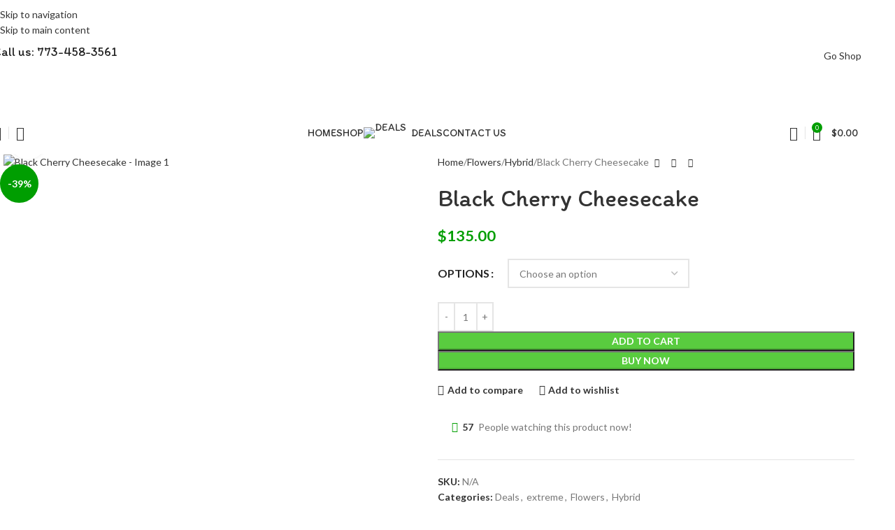

--- FILE ---
content_type: text/html; charset=UTF-8
request_url: https://reupdeliver.com/product/black-cherry-cheesecake/
body_size: 48701
content:
<!DOCTYPE html>
<html dir="ltr" lang="en-US" prefix="og: https://ogp.me/ns#">
<head>
	<meta charset="UTF-8">
	<link rel="profile" href="https://gmpg.org/xfn/11">
	<link rel="pingback" href="https://reupdeliver.com/xmlrpc.php">

	<title>Black Cherry Cheesecake - reupdeliver.com</title>

		<!-- All in One SEO 4.9.3 - aioseo.com -->
	<meta name="description" content="TOP SHELF Check your store menu CLICK HERE Hybrid Cookies family Cannabis flower Cannabis buds Cannabis delivery Cannabis oil Cannabis extracts Cannabis edibles" />
	<meta name="robots" content="max-image-preview:large" />
	<link rel="canonical" href="https://reupdeliver.com/product/black-cherry-cheesecake/" />
	<meta name="generator" content="All in One SEO (AIOSEO) 4.9.3" />
		<meta property="og:locale" content="en_US" />
		<meta property="og:site_name" content="reupdeliver.com - Chicago weed delivery cannabis" />
		<meta property="og:type" content="article" />
		<meta property="og:title" content="Black Cherry Cheesecake - reupdeliver.com" />
		<meta property="og:description" content="TOP SHELF Check your store menu CLICK HERE Hybrid Cookies family Cannabis flower Cannabis buds Cannabis delivery Cannabis oil Cannabis extracts Cannabis edibles" />
		<meta property="og:url" content="https://reupdeliver.com/product/black-cherry-cheesecake/" />
		<meta property="article:published_time" content="2024-04-25T19:53:45+00:00" />
		<meta property="article:modified_time" content="2026-01-16T16:06:35+00:00" />
		<meta name="twitter:card" content="summary_large_image" />
		<meta name="twitter:title" content="Black Cherry Cheesecake - reupdeliver.com" />
		<meta name="twitter:description" content="TOP SHELF Check your store menu CLICK HERE Hybrid Cookies family Cannabis flower Cannabis buds Cannabis delivery Cannabis oil Cannabis extracts Cannabis edibles" />
		<script type="application/ld+json" class="aioseo-schema">
			{"@context":"https:\/\/schema.org","@graph":[{"@type":"BreadcrumbList","@id":"https:\/\/reupdeliver.com\/product\/black-cherry-cheesecake\/#breadcrumblist","itemListElement":[{"@type":"ListItem","@id":"https:\/\/reupdeliver.com#listItem","position":1,"name":"Home","item":"https:\/\/reupdeliver.com","nextItem":{"@type":"ListItem","@id":"https:\/\/reupdeliver.com\/shop\/#listItem","name":"Shop"}},{"@type":"ListItem","@id":"https:\/\/reupdeliver.com\/shop\/#listItem","position":2,"name":"Shop","item":"https:\/\/reupdeliver.com\/shop\/","nextItem":{"@type":"ListItem","@id":"https:\/\/reupdeliver.com\/product-category\/flowers\/#listItem","name":"Flowers"},"previousItem":{"@type":"ListItem","@id":"https:\/\/reupdeliver.com#listItem","name":"Home"}},{"@type":"ListItem","@id":"https:\/\/reupdeliver.com\/product-category\/flowers\/#listItem","position":3,"name":"Flowers","item":"https:\/\/reupdeliver.com\/product-category\/flowers\/","nextItem":{"@type":"ListItem","@id":"https:\/\/reupdeliver.com\/product-category\/flowers\/hybrid\/#listItem","name":"Hybrid"},"previousItem":{"@type":"ListItem","@id":"https:\/\/reupdeliver.com\/shop\/#listItem","name":"Shop"}},{"@type":"ListItem","@id":"https:\/\/reupdeliver.com\/product-category\/flowers\/hybrid\/#listItem","position":4,"name":"Hybrid","item":"https:\/\/reupdeliver.com\/product-category\/flowers\/hybrid\/","nextItem":{"@type":"ListItem","@id":"https:\/\/reupdeliver.com\/product\/black-cherry-cheesecake\/#listItem","name":"Black Cherry Cheesecake"},"previousItem":{"@type":"ListItem","@id":"https:\/\/reupdeliver.com\/product-category\/flowers\/#listItem","name":"Flowers"}},{"@type":"ListItem","@id":"https:\/\/reupdeliver.com\/product\/black-cherry-cheesecake\/#listItem","position":5,"name":"Black Cherry Cheesecake","previousItem":{"@type":"ListItem","@id":"https:\/\/reupdeliver.com\/product-category\/flowers\/hybrid\/#listItem","name":"Hybrid"}}]},{"@type":"ItemPage","@id":"https:\/\/reupdeliver.com\/product\/black-cherry-cheesecake\/#itempage","url":"https:\/\/reupdeliver.com\/product\/black-cherry-cheesecake\/","name":"Black Cherry Cheesecake - reupdeliver.com","description":"TOP SHELF Check your store menu CLICK HERE Hybrid Cookies family Cannabis flower Cannabis buds Cannabis delivery Cannabis oil Cannabis extracts Cannabis edibles","inLanguage":"en-US","isPartOf":{"@id":"https:\/\/reupdeliver.com\/#website"},"breadcrumb":{"@id":"https:\/\/reupdeliver.com\/product\/black-cherry-cheesecake\/#breadcrumblist"},"image":{"@type":"ImageObject","url":"https:\/\/reupdeliver.com\/wp-content\/uploads\/2024\/04\/WhatsApp-Image-2024-04-20-at-20.23.46.jpeg","@id":"https:\/\/reupdeliver.com\/product\/black-cherry-cheesecake\/#mainImage","width":738,"height":1600},"primaryImageOfPage":{"@id":"https:\/\/reupdeliver.com\/product\/black-cherry-cheesecake\/#mainImage"},"datePublished":"2024-04-25T20:53:45-05:00","dateModified":"2026-01-16T10:06:35-06:00"},{"@type":"Organization","@id":"https:\/\/reupdeliver.com\/#organization","name":"reupdeliver.com","description":"Chicago weed delivery cannabis","url":"https:\/\/reupdeliver.com\/"},{"@type":"WebSite","@id":"https:\/\/reupdeliver.com\/#website","url":"https:\/\/reupdeliver.com\/","name":"reupdeliver.com","description":"Chicago weed delivery cannabis","inLanguage":"en-US","publisher":{"@id":"https:\/\/reupdeliver.com\/#organization"}}]}
		</script>
		<!-- All in One SEO -->

<script>window._wca = window._wca || [];</script>
<link rel='dns-prefetch' href='//stats.wp.com' />
<link rel='dns-prefetch' href='//www.googletagmanager.com' />
<link rel='dns-prefetch' href='//fonts.googleapis.com' />
<link rel="alternate" type="application/rss+xml" title="reupdeliver.com &raquo; Feed" href="https://reupdeliver.com/feed/" />
<link rel="alternate" type="application/rss+xml" title="reupdeliver.com &raquo; Comments Feed" href="https://reupdeliver.com/comments/feed/" />
<link rel="alternate" type="application/rss+xml" title="reupdeliver.com &raquo; Black Cherry Cheesecake Comments Feed" href="https://reupdeliver.com/product/black-cherry-cheesecake/feed/" />
<link rel="alternate" title="oEmbed (JSON)" type="application/json+oembed" href="https://reupdeliver.com/wp-json/oembed/1.0/embed?url=https%3A%2F%2Freupdeliver.com%2Fproduct%2Fblack-cherry-cheesecake%2F" />
<link rel="alternate" title="oEmbed (XML)" type="text/xml+oembed" href="https://reupdeliver.com/wp-json/oembed/1.0/embed?url=https%3A%2F%2Freupdeliver.com%2Fproduct%2Fblack-cherry-cheesecake%2F&#038;format=xml" />
<style id='wp-img-auto-sizes-contain-inline-css' type='text/css'>
img:is([sizes=auto i],[sizes^="auto," i]){contain-intrinsic-size:3000px 1500px}
/*# sourceURL=wp-img-auto-sizes-contain-inline-css */
</style>
<link rel='stylesheet' id='wp-customer-reviews-3-frontend-css' href='https://reupdeliver.com/wp-content/plugins/wp-customer-reviews/css/wp-customer-reviews.css?ver=3.7.7' type='text/css' media='all' />
<link rel='stylesheet' id='jetpack_related-posts-css' href='https://reupdeliver.com/wp-content/plugins/jetpack/modules/related-posts/related-posts.css?ver=20240116' type='text/css' media='all' />
<style id='wp-block-library-inline-css' type='text/css'>
:root{--wp-block-synced-color:#7a00df;--wp-block-synced-color--rgb:122,0,223;--wp-bound-block-color:var(--wp-block-synced-color);--wp-editor-canvas-background:#ddd;--wp-admin-theme-color:#007cba;--wp-admin-theme-color--rgb:0,124,186;--wp-admin-theme-color-darker-10:#006ba1;--wp-admin-theme-color-darker-10--rgb:0,107,160.5;--wp-admin-theme-color-darker-20:#005a87;--wp-admin-theme-color-darker-20--rgb:0,90,135;--wp-admin-border-width-focus:2px}@media (min-resolution:192dpi){:root{--wp-admin-border-width-focus:1.5px}}.wp-element-button{cursor:pointer}:root .has-very-light-gray-background-color{background-color:#eee}:root .has-very-dark-gray-background-color{background-color:#313131}:root .has-very-light-gray-color{color:#eee}:root .has-very-dark-gray-color{color:#313131}:root .has-vivid-green-cyan-to-vivid-cyan-blue-gradient-background{background:linear-gradient(135deg,#00d084,#0693e3)}:root .has-purple-crush-gradient-background{background:linear-gradient(135deg,#34e2e4,#4721fb 50%,#ab1dfe)}:root .has-hazy-dawn-gradient-background{background:linear-gradient(135deg,#faaca8,#dad0ec)}:root .has-subdued-olive-gradient-background{background:linear-gradient(135deg,#fafae1,#67a671)}:root .has-atomic-cream-gradient-background{background:linear-gradient(135deg,#fdd79a,#004a59)}:root .has-nightshade-gradient-background{background:linear-gradient(135deg,#330968,#31cdcf)}:root .has-midnight-gradient-background{background:linear-gradient(135deg,#020381,#2874fc)}:root{--wp--preset--font-size--normal:16px;--wp--preset--font-size--huge:42px}.has-regular-font-size{font-size:1em}.has-larger-font-size{font-size:2.625em}.has-normal-font-size{font-size:var(--wp--preset--font-size--normal)}.has-huge-font-size{font-size:var(--wp--preset--font-size--huge)}.has-text-align-center{text-align:center}.has-text-align-left{text-align:left}.has-text-align-right{text-align:right}.has-fit-text{white-space:nowrap!important}#end-resizable-editor-section{display:none}.aligncenter{clear:both}.items-justified-left{justify-content:flex-start}.items-justified-center{justify-content:center}.items-justified-right{justify-content:flex-end}.items-justified-space-between{justify-content:space-between}.screen-reader-text{border:0;clip-path:inset(50%);height:1px;margin:-1px;overflow:hidden;padding:0;position:absolute;width:1px;word-wrap:normal!important}.screen-reader-text:focus{background-color:#ddd;clip-path:none;color:#444;display:block;font-size:1em;height:auto;left:5px;line-height:normal;padding:15px 23px 14px;text-decoration:none;top:5px;width:auto;z-index:100000}html :where(.has-border-color){border-style:solid}html :where([style*=border-top-color]){border-top-style:solid}html :where([style*=border-right-color]){border-right-style:solid}html :where([style*=border-bottom-color]){border-bottom-style:solid}html :where([style*=border-left-color]){border-left-style:solid}html :where([style*=border-width]){border-style:solid}html :where([style*=border-top-width]){border-top-style:solid}html :where([style*=border-right-width]){border-right-style:solid}html :where([style*=border-bottom-width]){border-bottom-style:solid}html :where([style*=border-left-width]){border-left-style:solid}html :where(img[class*=wp-image-]){height:auto;max-width:100%}:where(figure){margin:0 0 1em}html :where(.is-position-sticky){--wp-admin--admin-bar--position-offset:var(--wp-admin--admin-bar--height,0px)}@media screen and (max-width:600px){html :where(.is-position-sticky){--wp-admin--admin-bar--position-offset:0px}}

/*# sourceURL=wp-block-library-inline-css */
</style><style id='global-styles-inline-css' type='text/css'>
:root{--wp--preset--aspect-ratio--square: 1;--wp--preset--aspect-ratio--4-3: 4/3;--wp--preset--aspect-ratio--3-4: 3/4;--wp--preset--aspect-ratio--3-2: 3/2;--wp--preset--aspect-ratio--2-3: 2/3;--wp--preset--aspect-ratio--16-9: 16/9;--wp--preset--aspect-ratio--9-16: 9/16;--wp--preset--color--black: #000000;--wp--preset--color--cyan-bluish-gray: #abb8c3;--wp--preset--color--white: #ffffff;--wp--preset--color--pale-pink: #f78da7;--wp--preset--color--vivid-red: #cf2e2e;--wp--preset--color--luminous-vivid-orange: #ff6900;--wp--preset--color--luminous-vivid-amber: #fcb900;--wp--preset--color--light-green-cyan: #7bdcb5;--wp--preset--color--vivid-green-cyan: #00d084;--wp--preset--color--pale-cyan-blue: #8ed1fc;--wp--preset--color--vivid-cyan-blue: #0693e3;--wp--preset--color--vivid-purple: #9b51e0;--wp--preset--gradient--vivid-cyan-blue-to-vivid-purple: linear-gradient(135deg,rgb(6,147,227) 0%,rgb(155,81,224) 100%);--wp--preset--gradient--light-green-cyan-to-vivid-green-cyan: linear-gradient(135deg,rgb(122,220,180) 0%,rgb(0,208,130) 100%);--wp--preset--gradient--luminous-vivid-amber-to-luminous-vivid-orange: linear-gradient(135deg,rgb(252,185,0) 0%,rgb(255,105,0) 100%);--wp--preset--gradient--luminous-vivid-orange-to-vivid-red: linear-gradient(135deg,rgb(255,105,0) 0%,rgb(207,46,46) 100%);--wp--preset--gradient--very-light-gray-to-cyan-bluish-gray: linear-gradient(135deg,rgb(238,238,238) 0%,rgb(169,184,195) 100%);--wp--preset--gradient--cool-to-warm-spectrum: linear-gradient(135deg,rgb(74,234,220) 0%,rgb(151,120,209) 20%,rgb(207,42,186) 40%,rgb(238,44,130) 60%,rgb(251,105,98) 80%,rgb(254,248,76) 100%);--wp--preset--gradient--blush-light-purple: linear-gradient(135deg,rgb(255,206,236) 0%,rgb(152,150,240) 100%);--wp--preset--gradient--blush-bordeaux: linear-gradient(135deg,rgb(254,205,165) 0%,rgb(254,45,45) 50%,rgb(107,0,62) 100%);--wp--preset--gradient--luminous-dusk: linear-gradient(135deg,rgb(255,203,112) 0%,rgb(199,81,192) 50%,rgb(65,88,208) 100%);--wp--preset--gradient--pale-ocean: linear-gradient(135deg,rgb(255,245,203) 0%,rgb(182,227,212) 50%,rgb(51,167,181) 100%);--wp--preset--gradient--electric-grass: linear-gradient(135deg,rgb(202,248,128) 0%,rgb(113,206,126) 100%);--wp--preset--gradient--midnight: linear-gradient(135deg,rgb(2,3,129) 0%,rgb(40,116,252) 100%);--wp--preset--font-size--small: 13px;--wp--preset--font-size--medium: 20px;--wp--preset--font-size--large: 36px;--wp--preset--font-size--x-large: 42px;--wp--preset--spacing--20: 0.44rem;--wp--preset--spacing--30: 0.67rem;--wp--preset--spacing--40: 1rem;--wp--preset--spacing--50: 1.5rem;--wp--preset--spacing--60: 2.25rem;--wp--preset--spacing--70: 3.38rem;--wp--preset--spacing--80: 5.06rem;--wp--preset--shadow--natural: 6px 6px 9px rgba(0, 0, 0, 0.2);--wp--preset--shadow--deep: 12px 12px 50px rgba(0, 0, 0, 0.4);--wp--preset--shadow--sharp: 6px 6px 0px rgba(0, 0, 0, 0.2);--wp--preset--shadow--outlined: 6px 6px 0px -3px rgb(255, 255, 255), 6px 6px rgb(0, 0, 0);--wp--preset--shadow--crisp: 6px 6px 0px rgb(0, 0, 0);}:where(body) { margin: 0; }.wp-site-blocks > .alignleft { float: left; margin-right: 2em; }.wp-site-blocks > .alignright { float: right; margin-left: 2em; }.wp-site-blocks > .aligncenter { justify-content: center; margin-left: auto; margin-right: auto; }:where(.is-layout-flex){gap: 0.5em;}:where(.is-layout-grid){gap: 0.5em;}.is-layout-flow > .alignleft{float: left;margin-inline-start: 0;margin-inline-end: 2em;}.is-layout-flow > .alignright{float: right;margin-inline-start: 2em;margin-inline-end: 0;}.is-layout-flow > .aligncenter{margin-left: auto !important;margin-right: auto !important;}.is-layout-constrained > .alignleft{float: left;margin-inline-start: 0;margin-inline-end: 2em;}.is-layout-constrained > .alignright{float: right;margin-inline-start: 2em;margin-inline-end: 0;}.is-layout-constrained > .aligncenter{margin-left: auto !important;margin-right: auto !important;}.is-layout-constrained > :where(:not(.alignleft):not(.alignright):not(.alignfull)){margin-left: auto !important;margin-right: auto !important;}body .is-layout-flex{display: flex;}.is-layout-flex{flex-wrap: wrap;align-items: center;}.is-layout-flex > :is(*, div){margin: 0;}body .is-layout-grid{display: grid;}.is-layout-grid > :is(*, div){margin: 0;}body{padding-top: 0px;padding-right: 0px;padding-bottom: 0px;padding-left: 0px;}a:where(:not(.wp-element-button)){text-decoration: none;}:root :where(.wp-element-button, .wp-block-button__link){background-color: #32373c;border-width: 0;color: #fff;font-family: inherit;font-size: inherit;font-style: inherit;font-weight: inherit;letter-spacing: inherit;line-height: inherit;padding-top: calc(0.667em + 2px);padding-right: calc(1.333em + 2px);padding-bottom: calc(0.667em + 2px);padding-left: calc(1.333em + 2px);text-decoration: none;text-transform: inherit;}.has-black-color{color: var(--wp--preset--color--black) !important;}.has-cyan-bluish-gray-color{color: var(--wp--preset--color--cyan-bluish-gray) !important;}.has-white-color{color: var(--wp--preset--color--white) !important;}.has-pale-pink-color{color: var(--wp--preset--color--pale-pink) !important;}.has-vivid-red-color{color: var(--wp--preset--color--vivid-red) !important;}.has-luminous-vivid-orange-color{color: var(--wp--preset--color--luminous-vivid-orange) !important;}.has-luminous-vivid-amber-color{color: var(--wp--preset--color--luminous-vivid-amber) !important;}.has-light-green-cyan-color{color: var(--wp--preset--color--light-green-cyan) !important;}.has-vivid-green-cyan-color{color: var(--wp--preset--color--vivid-green-cyan) !important;}.has-pale-cyan-blue-color{color: var(--wp--preset--color--pale-cyan-blue) !important;}.has-vivid-cyan-blue-color{color: var(--wp--preset--color--vivid-cyan-blue) !important;}.has-vivid-purple-color{color: var(--wp--preset--color--vivid-purple) !important;}.has-black-background-color{background-color: var(--wp--preset--color--black) !important;}.has-cyan-bluish-gray-background-color{background-color: var(--wp--preset--color--cyan-bluish-gray) !important;}.has-white-background-color{background-color: var(--wp--preset--color--white) !important;}.has-pale-pink-background-color{background-color: var(--wp--preset--color--pale-pink) !important;}.has-vivid-red-background-color{background-color: var(--wp--preset--color--vivid-red) !important;}.has-luminous-vivid-orange-background-color{background-color: var(--wp--preset--color--luminous-vivid-orange) !important;}.has-luminous-vivid-amber-background-color{background-color: var(--wp--preset--color--luminous-vivid-amber) !important;}.has-light-green-cyan-background-color{background-color: var(--wp--preset--color--light-green-cyan) !important;}.has-vivid-green-cyan-background-color{background-color: var(--wp--preset--color--vivid-green-cyan) !important;}.has-pale-cyan-blue-background-color{background-color: var(--wp--preset--color--pale-cyan-blue) !important;}.has-vivid-cyan-blue-background-color{background-color: var(--wp--preset--color--vivid-cyan-blue) !important;}.has-vivid-purple-background-color{background-color: var(--wp--preset--color--vivid-purple) !important;}.has-black-border-color{border-color: var(--wp--preset--color--black) !important;}.has-cyan-bluish-gray-border-color{border-color: var(--wp--preset--color--cyan-bluish-gray) !important;}.has-white-border-color{border-color: var(--wp--preset--color--white) !important;}.has-pale-pink-border-color{border-color: var(--wp--preset--color--pale-pink) !important;}.has-vivid-red-border-color{border-color: var(--wp--preset--color--vivid-red) !important;}.has-luminous-vivid-orange-border-color{border-color: var(--wp--preset--color--luminous-vivid-orange) !important;}.has-luminous-vivid-amber-border-color{border-color: var(--wp--preset--color--luminous-vivid-amber) !important;}.has-light-green-cyan-border-color{border-color: var(--wp--preset--color--light-green-cyan) !important;}.has-vivid-green-cyan-border-color{border-color: var(--wp--preset--color--vivid-green-cyan) !important;}.has-pale-cyan-blue-border-color{border-color: var(--wp--preset--color--pale-cyan-blue) !important;}.has-vivid-cyan-blue-border-color{border-color: var(--wp--preset--color--vivid-cyan-blue) !important;}.has-vivid-purple-border-color{border-color: var(--wp--preset--color--vivid-purple) !important;}.has-vivid-cyan-blue-to-vivid-purple-gradient-background{background: var(--wp--preset--gradient--vivid-cyan-blue-to-vivid-purple) !important;}.has-light-green-cyan-to-vivid-green-cyan-gradient-background{background: var(--wp--preset--gradient--light-green-cyan-to-vivid-green-cyan) !important;}.has-luminous-vivid-amber-to-luminous-vivid-orange-gradient-background{background: var(--wp--preset--gradient--luminous-vivid-amber-to-luminous-vivid-orange) !important;}.has-luminous-vivid-orange-to-vivid-red-gradient-background{background: var(--wp--preset--gradient--luminous-vivid-orange-to-vivid-red) !important;}.has-very-light-gray-to-cyan-bluish-gray-gradient-background{background: var(--wp--preset--gradient--very-light-gray-to-cyan-bluish-gray) !important;}.has-cool-to-warm-spectrum-gradient-background{background: var(--wp--preset--gradient--cool-to-warm-spectrum) !important;}.has-blush-light-purple-gradient-background{background: var(--wp--preset--gradient--blush-light-purple) !important;}.has-blush-bordeaux-gradient-background{background: var(--wp--preset--gradient--blush-bordeaux) !important;}.has-luminous-dusk-gradient-background{background: var(--wp--preset--gradient--luminous-dusk) !important;}.has-pale-ocean-gradient-background{background: var(--wp--preset--gradient--pale-ocean) !important;}.has-electric-grass-gradient-background{background: var(--wp--preset--gradient--electric-grass) !important;}.has-midnight-gradient-background{background: var(--wp--preset--gradient--midnight) !important;}.has-small-font-size{font-size: var(--wp--preset--font-size--small) !important;}.has-medium-font-size{font-size: var(--wp--preset--font-size--medium) !important;}.has-large-font-size{font-size: var(--wp--preset--font-size--large) !important;}.has-x-large-font-size{font-size: var(--wp--preset--font-size--x-large) !important;}
/*# sourceURL=global-styles-inline-css */
</style>

<style id='woocommerce-inline-inline-css' type='text/css'>
.woocommerce form .form-row .required { visibility: visible; }
/*# sourceURL=woocommerce-inline-inline-css */
</style>
<link rel='stylesheet' id='woo-notification-icons-close-css' href='https://reupdeliver.com/wp-content/plugins/woo-notification/css/icons-close.css?ver=1.3.10' type='text/css' media='all' />
<link rel='stylesheet' id='woo-notification-css' href='https://reupdeliver.com/wp-content/plugins/woo-notification/css/woo-notification.min.css?ver=1.3.10' type='text/css' media='all' />
<style id='woo-notification-inline-css' type='text/css'>
#message-purchased #notify-close:before{color:#000000;}#message-purchased .message-purchase-main{overflow:hidden}#message-purchased .wn-notification-image-wrapper{padding:0;}#message-purchased .wn-notification-message-container{padding-left:15px;}#message-purchased .wn-notification-image{border-radius:0px;}
                #message-purchased .message-purchase-main{
                        background-color: #ffffff;                       
                        color:#000000 !important;
                        border-radius:3px ;
                }
                 #message-purchased a, #message-purchased p span{
                        color:#000000 !important;
                }
/*# sourceURL=woo-notification-inline-css */
</style>
<link rel='stylesheet' id='js_composer_front-css' href='https://reupdeliver.com/wp-content/plugins/js_composer/assets/css/js_composer.min.css?ver=8.0' type='text/css' media='all' />
<link rel='stylesheet' id='wd-style-base-css' href='https://reupdeliver.com/wp-content/themes/woodmart/css/parts/base.min.css?ver=8.3.9' type='text/css' media='all' />
<link rel='stylesheet' id='wd-helpers-wpb-elem-css' href='https://reupdeliver.com/wp-content/themes/woodmart/css/parts/helpers-wpb-elem.min.css?ver=8.3.9' type='text/css' media='all' />
<link rel='stylesheet' id='wd-revolution-slider-css' href='https://reupdeliver.com/wp-content/themes/woodmart/css/parts/int-rev-slider.min.css?ver=8.3.9' type='text/css' media='all' />
<link rel='stylesheet' id='wd-wpbakery-base-css' href='https://reupdeliver.com/wp-content/themes/woodmart/css/parts/int-wpb-base.min.css?ver=8.3.9' type='text/css' media='all' />
<link rel='stylesheet' id='wd-wpbakery-base-deprecated-css' href='https://reupdeliver.com/wp-content/themes/woodmart/css/parts/int-wpb-base-deprecated.min.css?ver=8.3.9' type='text/css' media='all' />
<link rel='stylesheet' id='wd-int-wordfence-css' href='https://reupdeliver.com/wp-content/themes/woodmart/css/parts/int-wordfence.min.css?ver=8.3.9' type='text/css' media='all' />
<link rel='stylesheet' id='wd-woocommerce-base-css' href='https://reupdeliver.com/wp-content/themes/woodmart/css/parts/woocommerce-base.min.css?ver=8.3.9' type='text/css' media='all' />
<link rel='stylesheet' id='wd-mod-star-rating-css' href='https://reupdeliver.com/wp-content/themes/woodmart/css/parts/mod-star-rating.min.css?ver=8.3.9' type='text/css' media='all' />
<link rel='stylesheet' id='wd-woocommerce-block-notices-css' href='https://reupdeliver.com/wp-content/themes/woodmart/css/parts/woo-mod-block-notices.min.css?ver=8.3.9' type='text/css' media='all' />
<link rel='stylesheet' id='wd-woo-mod-quantity-css' href='https://reupdeliver.com/wp-content/themes/woodmart/css/parts/woo-mod-quantity.min.css?ver=8.3.9' type='text/css' media='all' />
<link rel='stylesheet' id='wd-woo-single-prod-el-base-css' href='https://reupdeliver.com/wp-content/themes/woodmart/css/parts/woo-single-prod-el-base.min.css?ver=8.3.9' type='text/css' media='all' />
<link rel='stylesheet' id='wd-woo-mod-stock-status-css' href='https://reupdeliver.com/wp-content/themes/woodmart/css/parts/woo-mod-stock-status.min.css?ver=8.3.9' type='text/css' media='all' />
<link rel='stylesheet' id='wd-woo-mod-shop-attributes-css' href='https://reupdeliver.com/wp-content/themes/woodmart/css/parts/woo-mod-shop-attributes.min.css?ver=8.3.9' type='text/css' media='all' />
<link rel='stylesheet' id='wd-wp-blocks-css' href='https://reupdeliver.com/wp-content/themes/woodmart/css/parts/wp-blocks.min.css?ver=8.3.9' type='text/css' media='all' />
<link rel='stylesheet' id='wd-header-base-css' href='https://reupdeliver.com/wp-content/themes/woodmart/css/parts/header-base.min.css?ver=8.3.9' type='text/css' media='all' />
<link rel='stylesheet' id='wd-mod-tools-css' href='https://reupdeliver.com/wp-content/themes/woodmart/css/parts/mod-tools.min.css?ver=8.3.9' type='text/css' media='all' />
<link rel='stylesheet' id='wd-header-search-css' href='https://reupdeliver.com/wp-content/themes/woodmart/css/parts/header-el-search.min.css?ver=8.3.9' type='text/css' media='all' />
<link rel='stylesheet' id='wd-header-elements-base-css' href='https://reupdeliver.com/wp-content/themes/woodmart/css/parts/header-el-base.min.css?ver=8.3.9' type='text/css' media='all' />
<link rel='stylesheet' id='wd-info-box-css' href='https://reupdeliver.com/wp-content/themes/woodmart/css/parts/el-info-box.min.css?ver=8.3.9' type='text/css' media='all' />
<link rel='stylesheet' id='wd-button-css' href='https://reupdeliver.com/wp-content/themes/woodmart/css/parts/el-button.min.css?ver=8.3.9' type='text/css' media='all' />
<link rel='stylesheet' id='wd-header-mobile-nav-dropdown-css' href='https://reupdeliver.com/wp-content/themes/woodmart/css/parts/header-el-mobile-nav-dropdown.min.css?ver=8.3.9' type='text/css' media='all' />
<link rel='stylesheet' id='wd-header-cart-css' href='https://reupdeliver.com/wp-content/themes/woodmart/css/parts/header-el-cart.min.css?ver=8.3.9' type='text/css' media='all' />
<link rel='stylesheet' id='wd-widget-shopping-cart-css' href='https://reupdeliver.com/wp-content/themes/woodmart/css/parts/woo-widget-shopping-cart.min.css?ver=8.3.9' type='text/css' media='all' />
<link rel='stylesheet' id='wd-widget-product-list-css' href='https://reupdeliver.com/wp-content/themes/woodmart/css/parts/woo-widget-product-list.min.css?ver=8.3.9' type='text/css' media='all' />
<link rel='stylesheet' id='wd-wd-search-form-css' href='https://reupdeliver.com/wp-content/themes/woodmart/css/parts/wd-search-form.min.css?ver=8.3.9' type='text/css' media='all' />
<link rel='stylesheet' id='wd-wd-search-results-css' href='https://reupdeliver.com/wp-content/themes/woodmart/css/parts/wd-search-results.min.css?ver=8.3.9' type='text/css' media='all' />
<link rel='stylesheet' id='wd-wd-search-dropdown-css' href='https://reupdeliver.com/wp-content/themes/woodmart/css/parts/wd-search-dropdown.min.css?ver=8.3.9' type='text/css' media='all' />
<link rel='stylesheet' id='wd-header-my-account-dropdown-css' href='https://reupdeliver.com/wp-content/themes/woodmart/css/parts/header-el-my-account-dropdown.min.css?ver=8.3.9' type='text/css' media='all' />
<link rel='stylesheet' id='wd-woo-mod-login-form-css' href='https://reupdeliver.com/wp-content/themes/woodmart/css/parts/woo-mod-login-form.min.css?ver=8.3.9' type='text/css' media='all' />
<link rel='stylesheet' id='wd-header-my-account-css' href='https://reupdeliver.com/wp-content/themes/woodmart/css/parts/header-el-my-account.min.css?ver=8.3.9' type='text/css' media='all' />
<link rel='stylesheet' id='wd-page-title-css' href='https://reupdeliver.com/wp-content/themes/woodmart/css/parts/page-title.min.css?ver=8.3.9' type='text/css' media='all' />
<link rel='stylesheet' id='wd-woo-single-prod-predefined-css' href='https://reupdeliver.com/wp-content/themes/woodmart/css/parts/woo-single-prod-predefined.min.css?ver=8.3.9' type='text/css' media='all' />
<link rel='stylesheet' id='wd-woo-single-prod-and-quick-view-predefined-css' href='https://reupdeliver.com/wp-content/themes/woodmart/css/parts/woo-single-prod-and-quick-view-predefined.min.css?ver=8.3.9' type='text/css' media='all' />
<link rel='stylesheet' id='wd-woo-single-prod-el-tabs-predefined-css' href='https://reupdeliver.com/wp-content/themes/woodmart/css/parts/woo-single-prod-el-tabs-predefined.min.css?ver=8.3.9' type='text/css' media='all' />
<link rel='stylesheet' id='wd-woo-single-prod-el-gallery-css' href='https://reupdeliver.com/wp-content/themes/woodmart/css/parts/woo-single-prod-el-gallery.min.css?ver=8.3.9' type='text/css' media='all' />
<link rel='stylesheet' id='wd-woo-single-prod-el-gallery-opt-thumb-left-desktop-css' href='https://reupdeliver.com/wp-content/themes/woodmart/css/parts/woo-single-prod-el-gallery-opt-thumb-left-desktop.min.css?ver=8.3.9' type='text/css' media='all' />
<link rel='stylesheet' id='wd-swiper-css' href='https://reupdeliver.com/wp-content/themes/woodmart/css/parts/lib-swiper.min.css?ver=8.3.9' type='text/css' media='all' />
<link rel='stylesheet' id='wd-woo-mod-product-labels-css' href='https://reupdeliver.com/wp-content/themes/woodmart/css/parts/woo-mod-product-labels.min.css?ver=8.3.9' type='text/css' media='all' />
<link rel='stylesheet' id='wd-woo-mod-product-labels-round-css' href='https://reupdeliver.com/wp-content/themes/woodmart/css/parts/woo-mod-product-labels-round.min.css?ver=8.3.9' type='text/css' media='all' />
<link rel='stylesheet' id='wd-swiper-arrows-css' href='https://reupdeliver.com/wp-content/themes/woodmart/css/parts/lib-swiper-arrows.min.css?ver=8.3.9' type='text/css' media='all' />
<link rel='stylesheet' id='wd-photoswipe-css' href='https://reupdeliver.com/wp-content/themes/woodmart/css/parts/lib-photoswipe.min.css?ver=8.3.9' type='text/css' media='all' />
<link rel='stylesheet' id='wd-woo-single-prod-el-navigation-css' href='https://reupdeliver.com/wp-content/themes/woodmart/css/parts/woo-single-prod-el-navigation.min.css?ver=8.3.9' type='text/css' media='all' />
<link rel='stylesheet' id='wd-woo-mod-variation-form-css' href='https://reupdeliver.com/wp-content/themes/woodmart/css/parts/woo-mod-variation-form.min.css?ver=8.3.9' type='text/css' media='all' />
<link rel='stylesheet' id='wd-woo-mod-swatches-base-css' href='https://reupdeliver.com/wp-content/themes/woodmart/css/parts/woo-mod-swatches-base.min.css?ver=8.3.9' type='text/css' media='all' />
<link rel='stylesheet' id='wd-woo-mod-variation-form-single-css' href='https://reupdeliver.com/wp-content/themes/woodmart/css/parts/woo-mod-variation-form-single.min.css?ver=8.3.9' type='text/css' media='all' />
<link rel='stylesheet' id='wd-woo-mod-product-info-css' href='https://reupdeliver.com/wp-content/themes/woodmart/css/parts/woo-mod-product-info.min.css?ver=8.3.9' type='text/css' media='all' />
<link rel='stylesheet' id='wd-woo-opt-visits-count-css' href='https://reupdeliver.com/wp-content/themes/woodmart/css/parts/woo-opt-visits-count.min.css?ver=8.3.9' type='text/css' media='all' />
<link rel='stylesheet' id='wd-social-icons-css' href='https://reupdeliver.com/wp-content/themes/woodmart/css/parts/el-social-icons.min.css?ver=8.3.9' type='text/css' media='all' />
<link rel='stylesheet' id='wd-tabs-css' href='https://reupdeliver.com/wp-content/themes/woodmart/css/parts/el-tabs.min.css?ver=8.3.9' type='text/css' media='all' />
<link rel='stylesheet' id='wd-woo-single-prod-el-tabs-opt-layout-tabs-css' href='https://reupdeliver.com/wp-content/themes/woodmart/css/parts/woo-single-prod-el-tabs-opt-layout-tabs.min.css?ver=8.3.9' type='text/css' media='all' />
<link rel='stylesheet' id='wd-accordion-css' href='https://reupdeliver.com/wp-content/themes/woodmart/css/parts/el-accordion.min.css?ver=8.3.9' type='text/css' media='all' />
<link rel='stylesheet' id='wd-accordion-elem-wpb-css' href='https://reupdeliver.com/wp-content/themes/woodmart/css/parts/el-accordion-wpb-elem.min.css?ver=8.3.9' type='text/css' media='all' />
<link rel='stylesheet' id='wd-woo-single-prod-el-reviews-css' href='https://reupdeliver.com/wp-content/themes/woodmart/css/parts/woo-single-prod-el-reviews.min.css?ver=8.3.9' type='text/css' media='all' />
<link rel='stylesheet' id='wd-woo-single-prod-el-reviews-style-1-css' href='https://reupdeliver.com/wp-content/themes/woodmart/css/parts/woo-single-prod-el-reviews-style-1.min.css?ver=8.3.9' type='text/css' media='all' />
<link rel='stylesheet' id='wd-post-types-mod-comments-css' href='https://reupdeliver.com/wp-content/themes/woodmart/css/parts/post-types-mod-comments.min.css?ver=8.3.9' type='text/css' media='all' />
<link rel='stylesheet' id='wd-image-gallery-css' href='https://reupdeliver.com/wp-content/themes/woodmart/css/parts/el-gallery.min.css?ver=8.3.9' type='text/css' media='all' />
<link rel='stylesheet' id='wd-section-title-css' href='https://reupdeliver.com/wp-content/themes/woodmart/css/parts/el-section-title.min.css?ver=8.3.9' type='text/css' media='all' />
<link rel='stylesheet' id='wd-mod-highlighted-text-css' href='https://reupdeliver.com/wp-content/themes/woodmart/css/parts/mod-highlighted-text.min.css?ver=8.3.9' type='text/css' media='all' />
<link rel='stylesheet' id='wd-text-block-css' href='https://reupdeliver.com/wp-content/themes/woodmart/css/parts/el-text-block.min.css?ver=8.3.9' type='text/css' media='all' />
<link rel='stylesheet' id='wd-product-loop-css' href='https://reupdeliver.com/wp-content/themes/woodmart/css/parts/woo-product-loop.min.css?ver=8.3.9' type='text/css' media='all' />
<link rel='stylesheet' id='wd-product-loop-base-css' href='https://reupdeliver.com/wp-content/themes/woodmart/css/parts/woo-product-loop-base.min.css?ver=8.3.9' type='text/css' media='all' />
<link rel='stylesheet' id='wd-woo-mod-add-btn-replace-css' href='https://reupdeliver.com/wp-content/themes/woodmart/css/parts/woo-mod-add-btn-replace.min.css?ver=8.3.9' type='text/css' media='all' />
<link rel='stylesheet' id='wd-mod-more-description-css' href='https://reupdeliver.com/wp-content/themes/woodmart/css/parts/mod-more-description.min.css?ver=8.3.9' type='text/css' media='all' />
<link rel='stylesheet' id='wd-mfp-popup-css' href='https://reupdeliver.com/wp-content/themes/woodmart/css/parts/lib-magnific-popup.min.css?ver=8.3.9' type='text/css' media='all' />
<link rel='stylesheet' id='wd-mod-animations-transform-css' href='https://reupdeliver.com/wp-content/themes/woodmart/css/parts/mod-animations-transform.min.css?ver=8.3.9' type='text/css' media='all' />
<link rel='stylesheet' id='wd-mod-transform-css' href='https://reupdeliver.com/wp-content/themes/woodmart/css/parts/mod-transform.min.css?ver=8.3.9' type='text/css' media='all' />
<link rel='stylesheet' id='wd-swiper-pagin-css' href='https://reupdeliver.com/wp-content/themes/woodmart/css/parts/lib-swiper-pagin.min.css?ver=8.3.9' type='text/css' media='all' />
<link rel='stylesheet' id='wd-widget-collapse-css' href='https://reupdeliver.com/wp-content/themes/woodmart/css/parts/opt-widget-collapse.min.css?ver=8.3.9' type='text/css' media='all' />
<link rel='stylesheet' id='wd-footer-base-css' href='https://reupdeliver.com/wp-content/themes/woodmart/css/parts/footer-base.min.css?ver=8.3.9' type='text/css' media='all' />
<link rel='stylesheet' id='wd-list-css' href='https://reupdeliver.com/wp-content/themes/woodmart/css/parts/el-list.min.css?ver=8.3.9' type='text/css' media='all' />
<link rel='stylesheet' id='wd-el-list-css' href='https://reupdeliver.com/wp-content/themes/woodmart/css/parts/el-list-wpb-elem.min.css?ver=8.3.9' type='text/css' media='all' />
<link rel='stylesheet' id='wd-widget-nav-css' href='https://reupdeliver.com/wp-content/themes/woodmart/css/parts/widget-nav.min.css?ver=8.3.9' type='text/css' media='all' />
<link rel='stylesheet' id='wd-scroll-top-css' href='https://reupdeliver.com/wp-content/themes/woodmart/css/parts/opt-scrolltotop.min.css?ver=8.3.9' type='text/css' media='all' />
<link rel='stylesheet' id='wd-header-search-fullscreen-css' href='https://reupdeliver.com/wp-content/themes/woodmart/css/parts/header-el-search-fullscreen-general.min.css?ver=8.3.9' type='text/css' media='all' />
<link rel='stylesheet' id='wd-header-search-fullscreen-1-css' href='https://reupdeliver.com/wp-content/themes/woodmart/css/parts/header-el-search-fullscreen-1.min.css?ver=8.3.9' type='text/css' media='all' />
<link rel='stylesheet' id='wd-cookies-popup-css' href='https://reupdeliver.com/wp-content/themes/woodmart/css/parts/opt-cookies.min.css?ver=8.3.9' type='text/css' media='all' />
<link rel='stylesheet' id='wd-age-verify-css' href='https://reupdeliver.com/wp-content/themes/woodmart/css/parts/opt-age-verify.min.css?ver=8.3.9' type='text/css' media='all' />
<link rel='stylesheet' id='wd-bottom-toolbar-css' href='https://reupdeliver.com/wp-content/themes/woodmart/css/parts/opt-bottom-toolbar.min.css?ver=8.3.9' type='text/css' media='all' />
<link rel='stylesheet' id='xts-google-fonts-css' href='https://fonts.googleapis.com/css?family=Lato%3A400%2C700%7CItim%3A400&#038;ver=8.3.9' type='text/css' media='all' />
<script type="text/javascript" src="https://reupdeliver.com/wp-includes/js/jquery/jquery.min.js?ver=3.7.1" id="jquery-core-js"></script>
<script type="text/javascript" src="https://reupdeliver.com/wp-includes/js/jquery/jquery-migrate.min.js?ver=3.4.1" id="jquery-migrate-js"></script>
<script type="text/javascript" src="https://reupdeliver.com/wp-content/plugins/wp-customer-reviews/js/wp-customer-reviews.js?ver=3.7.7" id="wp-customer-reviews-3-frontend-js"></script>
<script type="text/javascript" id="jetpack_related-posts-js-extra">
/* <![CDATA[ */
var related_posts_js_options = {"post_heading":"h4"};
//# sourceURL=jetpack_related-posts-js-extra
/* ]]> */
</script>
<script type="text/javascript" src="https://reupdeliver.com/wp-content/plugins/jetpack/_inc/build/related-posts/related-posts.min.js?ver=20240116" id="jetpack_related-posts-js"></script>
<script type="text/javascript" src="https://reupdeliver.com/wp-content/plugins/woocommerce/assets/js/jquery-blockui/jquery.blockUI.min.js?ver=2.7.0-wc.10.4.3" id="wc-jquery-blockui-js" data-wp-strategy="defer"></script>
<script type="text/javascript" id="wc-add-to-cart-js-extra">
/* <![CDATA[ */
var wc_add_to_cart_params = {"ajax_url":"/wp-admin/admin-ajax.php","wc_ajax_url":"/?wc-ajax=%%endpoint%%","i18n_view_cart":"View cart","cart_url":"https://reupdeliver.com/cart/","is_cart":"","cart_redirect_after_add":"no"};
//# sourceURL=wc-add-to-cart-js-extra
/* ]]> */
</script>
<script type="text/javascript" src="https://reupdeliver.com/wp-content/plugins/woocommerce/assets/js/frontend/add-to-cart.min.js?ver=10.4.3" id="wc-add-to-cart-js" data-wp-strategy="defer"></script>
<script type="text/javascript" src="https://reupdeliver.com/wp-content/plugins/woocommerce/assets/js/zoom/jquery.zoom.min.js?ver=1.7.21-wc.10.4.3" id="wc-zoom-js" defer="defer" data-wp-strategy="defer"></script>
<script type="text/javascript" id="wc-single-product-js-extra">
/* <![CDATA[ */
var wc_single_product_params = {"i18n_required_rating_text":"Please select a rating","i18n_rating_options":["1 of 5 stars","2 of 5 stars","3 of 5 stars","4 of 5 stars","5 of 5 stars"],"i18n_product_gallery_trigger_text":"View full-screen image gallery","review_rating_required":"yes","flexslider":{"rtl":false,"animation":"slide","smoothHeight":true,"directionNav":false,"controlNav":"thumbnails","slideshow":false,"animationSpeed":500,"animationLoop":false,"allowOneSlide":false},"zoom_enabled":"","zoom_options":[],"photoswipe_enabled":"","photoswipe_options":{"shareEl":false,"closeOnScroll":false,"history":false,"hideAnimationDuration":0,"showAnimationDuration":0},"flexslider_enabled":""};
//# sourceURL=wc-single-product-js-extra
/* ]]> */
</script>
<script type="text/javascript" src="https://reupdeliver.com/wp-content/plugins/woocommerce/assets/js/frontend/single-product.min.js?ver=10.4.3" id="wc-single-product-js" defer="defer" data-wp-strategy="defer"></script>
<script type="text/javascript" src="https://reupdeliver.com/wp-content/plugins/woocommerce/assets/js/js-cookie/js.cookie.min.js?ver=2.1.4-wc.10.4.3" id="wc-js-cookie-js" defer="defer" data-wp-strategy="defer"></script>
<script type="text/javascript" id="woocommerce-js-extra">
/* <![CDATA[ */
var woocommerce_params = {"ajax_url":"/wp-admin/admin-ajax.php","wc_ajax_url":"/?wc-ajax=%%endpoint%%","i18n_password_show":"Show password","i18n_password_hide":"Hide password"};
//# sourceURL=woocommerce-js-extra
/* ]]> */
</script>
<script type="text/javascript" src="https://reupdeliver.com/wp-content/plugins/woocommerce/assets/js/frontend/woocommerce.min.js?ver=10.4.3" id="woocommerce-js" defer="defer" data-wp-strategy="defer"></script>
<script type="text/javascript" src="https://reupdeliver.com/wp-content/plugins/js_composer/assets/js/vendors/woocommerce-add-to-cart.js?ver=8.0" id="vc_woocommerce-add-to-cart-js-js"></script>
<script type="text/javascript" src="https://stats.wp.com/s-202604.js" id="woocommerce-analytics-js" defer="defer" data-wp-strategy="defer"></script>

<!-- Google tag (gtag.js) snippet added by Site Kit -->
<!-- Google Analytics snippet added by Site Kit -->
<script type="text/javascript" src="https://www.googletagmanager.com/gtag/js?id=GT-NGWMP2G" id="google_gtagjs-js" async></script>
<script type="text/javascript" id="google_gtagjs-js-after">
/* <![CDATA[ */
window.dataLayer = window.dataLayer || [];function gtag(){dataLayer.push(arguments);}
gtag("set","linker",{"domains":["reupdeliver.com"]});
gtag("js", new Date());
gtag("set", "developer_id.dZTNiMT", true);
gtag("config", "GT-NGWMP2G");
//# sourceURL=google_gtagjs-js-after
/* ]]> */
</script>
<script type="text/javascript" src="https://reupdeliver.com/wp-content/themes/woodmart/js/libs/device.min.js?ver=8.3.9" id="wd-device-library-js"></script>
<script type="text/javascript" src="https://reupdeliver.com/wp-content/themes/woodmart/js/scripts/global/scrollBar.min.js?ver=8.3.9" id="wd-scrollbar-js"></script>
<script></script><link rel="https://api.w.org/" href="https://reupdeliver.com/wp-json/" /><link rel="alternate" title="JSON" type="application/json" href="https://reupdeliver.com/wp-json/wp/v2/product/19068" /><link rel="EditURI" type="application/rsd+xml" title="RSD" href="https://reupdeliver.com/xmlrpc.php?rsd" />
<meta name="generator" content="WordPress 6.9" />
<meta name="generator" content="WooCommerce 10.4.3" />
<link rel='shortlink' href='https://reupdeliver.com/?p=19068' />
<meta name="generator" content="Site Kit by Google 1.170.0" /><!-- Google Tag Manager -->
<script>(function(w,d,s,l,i){w[l]=w[l]||[];w[l].push({'gtm.start':
new Date().getTime(),event:'gtm.js'});var f=d.getElementsByTagName(s)[0],
j=d.createElement(s),dl=l!='dataLayer'?'&l='+l:'';j.async=true;j.src=
'https://www.googletagmanager.com/gtm.js?id='+i+dl;f.parentNode.insertBefore(j,f);
})(window,document,'script','dataLayer','GTM-PSDRXL8');</script>
<!-- End Google Tag Manager -->
<script id="pixel-chaty" async="true" src="https://cdn.chaty.app/pixel.js?id=31NLbi67"></script>

<script>
    ;(function() {
        var script = document.createElement('script');
        script.id = 'b97cef30-9e3f-460f-90c3-7e106c9efc0e';
        script.type = 'module';
        script.src = 'https://pageimprove.io';
        document.head.appendChild(script);
    })()
</script>	<style>img#wpstats{display:none}</style>
							<meta name="viewport" content="width=device-width, initial-scale=1.0, maximum-scale=1.0, user-scalable=no">
										<noscript><style>.woocommerce-product-gallery{ opacity: 1 !important; }</style></noscript>
	<style type="text/css">.recentcomments a{display:inline !important;padding:0 !important;margin:0 !important;}</style><meta name="generator" content="Powered by WPBakery Page Builder - drag and drop page builder for WordPress."/>

<!-- Google Tag Manager snippet added by Site Kit -->
<script type="text/javascript">
/* <![CDATA[ */

			( function( w, d, s, l, i ) {
				w[l] = w[l] || [];
				w[l].push( {'gtm.start': new Date().getTime(), event: 'gtm.js'} );
				var f = d.getElementsByTagName( s )[0],
					j = d.createElement( s ), dl = l != 'dataLayer' ? '&l=' + l : '';
				j.async = true;
				j.src = 'https://www.googletagmanager.com/gtm.js?id=' + i + dl;
				f.parentNode.insertBefore( j, f );
			} )( window, document, 'script', 'dataLayer', 'GTM-PSDRXL8' );
			
/* ]]> */
</script>

<!-- End Google Tag Manager snippet added by Site Kit -->
<meta name="generator" content="Powered by Slider Revolution 6.7.38 - responsive, Mobile-Friendly Slider Plugin for WordPress with comfortable drag and drop interface." />
<link rel="icon" href="https://reupdeliver.com/wp-content/uploads/2023/06/cropped-512x512-logo-3-32x32.jpg" sizes="32x32" />
<link rel="icon" href="https://reupdeliver.com/wp-content/uploads/2023/06/cropped-512x512-logo-3-192x192.jpg" sizes="192x192" />
<link rel="apple-touch-icon" href="https://reupdeliver.com/wp-content/uploads/2023/06/cropped-512x512-logo-3-180x180.jpg" />
<meta name="msapplication-TileImage" content="https://reupdeliver.com/wp-content/uploads/2023/06/cropped-512x512-logo-3-270x270.jpg" />
<script data-jetpack-boost="ignore">function setREVStartSize(e){
			//window.requestAnimationFrame(function() {
				window.RSIW = window.RSIW===undefined ? window.innerWidth : window.RSIW;
				window.RSIH = window.RSIH===undefined ? window.innerHeight : window.RSIH;
				try {
					var pw = document.getElementById(e.c).parentNode.offsetWidth,
						newh;
					pw = pw===0 || isNaN(pw) || (e.l=="fullwidth" || e.layout=="fullwidth") ? window.RSIW : pw;
					e.tabw = e.tabw===undefined ? 0 : parseInt(e.tabw);
					e.thumbw = e.thumbw===undefined ? 0 : parseInt(e.thumbw);
					e.tabh = e.tabh===undefined ? 0 : parseInt(e.tabh);
					e.thumbh = e.thumbh===undefined ? 0 : parseInt(e.thumbh);
					e.tabhide = e.tabhide===undefined ? 0 : parseInt(e.tabhide);
					e.thumbhide = e.thumbhide===undefined ? 0 : parseInt(e.thumbhide);
					e.mh = e.mh===undefined || e.mh=="" || e.mh==="auto" ? 0 : parseInt(e.mh,0);
					if(e.layout==="fullscreen" || e.l==="fullscreen")
						newh = Math.max(e.mh,window.RSIH);
					else{
						e.gw = Array.isArray(e.gw) ? e.gw : [e.gw];
						for (var i in e.rl) if (e.gw[i]===undefined || e.gw[i]===0) e.gw[i] = e.gw[i-1];
						e.gh = e.el===undefined || e.el==="" || (Array.isArray(e.el) && e.el.length==0)? e.gh : e.el;
						e.gh = Array.isArray(e.gh) ? e.gh : [e.gh];
						for (var i in e.rl) if (e.gh[i]===undefined || e.gh[i]===0) e.gh[i] = e.gh[i-1];
											
						var nl = new Array(e.rl.length),
							ix = 0,
							sl;
						e.tabw = e.tabhide>=pw ? 0 : e.tabw;
						e.thumbw = e.thumbhide>=pw ? 0 : e.thumbw;
						e.tabh = e.tabhide>=pw ? 0 : e.tabh;
						e.thumbh = e.thumbhide>=pw ? 0 : e.thumbh;
						for (var i in e.rl) nl[i] = e.rl[i]<window.RSIW ? 0 : e.rl[i];
						sl = nl[0];
						for (var i in nl) if (sl>nl[i] && nl[i]>0) { sl = nl[i]; ix=i;}
						var m = pw>(e.gw[ix]+e.tabw+e.thumbw) ? 1 : (pw-(e.tabw+e.thumbw)) / (e.gw[ix]);
						newh =  (e.gh[ix] * m) + (e.tabh + e.thumbh);
					}
					var el = document.getElementById(e.c);
					if (el!==null && el) el.style.height = newh+"px";
					el = document.getElementById(e.c+"_wrapper");
					if (el!==null && el) {
						el.style.height = newh+"px";
						el.style.display = "block";
					}
				} catch(e){
					console.log("Failure at Presize of Slider:" + e)
				}
			//});
		  };</script>
<style>
		
		</style><noscript><style> .wpb_animate_when_almost_visible { opacity: 1; }</style></noscript>			<style id="wd-style-header_219128-css" data-type="wd-style-header_219128">
				:root{
	--wd-top-bar-h: .00001px;
	--wd-top-bar-sm-h: .00001px;
	--wd-top-bar-sticky-h: .00001px;
	--wd-top-bar-brd-w: .00001px;

	--wd-header-general-h: 160px;
	--wd-header-general-sm-h: 100px;
	--wd-header-general-sticky-h: .00001px;
	--wd-header-general-brd-w: 1px;

	--wd-header-bottom-h: 60px;
	--wd-header-bottom-sm-h: .00001px;
	--wd-header-bottom-sticky-h: .00001px;
	--wd-header-bottom-brd-w: .00001px;

	--wd-header-clone-h: 60px;

	--wd-header-brd-w: calc(var(--wd-top-bar-brd-w) + var(--wd-header-general-brd-w) + var(--wd-header-bottom-brd-w));
	--wd-header-h: calc(var(--wd-top-bar-h) + var(--wd-header-general-h) + var(--wd-header-bottom-h) + var(--wd-header-brd-w));
	--wd-header-sticky-h: calc(var(--wd-top-bar-sticky-h) + var(--wd-header-general-sticky-h) + var(--wd-header-bottom-sticky-h) + var(--wd-header-clone-h) + var(--wd-header-brd-w));
	--wd-header-sm-h: calc(var(--wd-top-bar-sm-h) + var(--wd-header-general-sm-h) + var(--wd-header-bottom-sm-h) + var(--wd-header-brd-w));
}




:root:has(.whb-general-header.whb-border-boxed) {
	--wd-header-general-brd-w: .00001px;
}

@media (max-width: 1024px) {
:root:has(.whb-general-header.whb-hidden-mobile) {
	--wd-header-general-brd-w: .00001px;
}
}


.whb-header-bottom .wd-dropdown {
	margin-top: 9px;
}

.whb-header-bottom .wd-dropdown:after {
	height: 20px;
}


.whb-clone.whb-sticked .wd-dropdown:not(.sub-sub-menu) {
	margin-top: 9px;
}

.whb-clone.whb-sticked .wd-dropdown:not(.sub-sub-menu):after {
	height: 20px;
}

		
.whb-38xdnhmxikmt2sc89g2x form.searchform {
	--wd-form-height: 46px;
}
.whb-ddjggumee70kx1ksawge.info-box-wrapper div.wd-info-box {
	--ib-icon-sp: 10px;
}.whb-top-bar-inner { border-bottom-width: 0px;border-bottom-style: dashed; }
.whb-top-bar {
	background-color: rgba(44, 158, 2, 1);
}

.whb-wt59n32ft2oneq468t0v.info-box-wrapper div.wd-info-box {
	--ib-icon-sp: 10px;
}
.whb-row .whb-g1k0m1tib7raxrwkm1t3.wd-tools-element .wd-tools-inner, .whb-row .whb-g1k0m1tib7raxrwkm1t3.wd-tools-element > a > .wd-tools-icon {
	color: rgba(36, 142, 0, 1);
	background-color: rgba(255, 255, 255, 1);
}.whb-general-header-inner { border-color: rgba(57, 193, 0, 0);border-bottom-width: 1px;border-bottom-style: solid; }
.whb-9x1ytaxq7aphtb3npidp form.searchform {
	--wd-form-height: 46px;
}.whb-header-bottom-inner { border-bottom-width: 0px;border-bottom-style: dashed; }			</style>
						<style id="wd-style-theme_settings_default-css" data-type="wd-style-theme_settings_default">
				@font-face {
	font-weight: normal;
	font-style: normal;
	font-family: "woodmart-font";
	src: url("//reupdeliver.com/wp-content/themes/woodmart/fonts/woodmart-font-3-300.woff2?v=8.3.9") format("woff2");
}

@font-face {
	font-family: "star";
	font-weight: 400;
	font-style: normal;
	src: url("//reupdeliver.com/wp-content/plugins/woocommerce/assets/fonts/star.eot?#iefix") format("embedded-opentype"), url("//reupdeliver.com/wp-content/plugins/woocommerce/assets/fonts/star.woff") format("woff"), url("//reupdeliver.com/wp-content/plugins/woocommerce/assets/fonts/star.ttf") format("truetype"), url("//reupdeliver.com/wp-content/plugins/woocommerce/assets/fonts/star.svg#star") format("svg");
}

@font-face {
	font-family: "WooCommerce";
	font-weight: 400;
	font-style: normal;
	src: url("//reupdeliver.com/wp-content/plugins/woocommerce/assets/fonts/WooCommerce.eot?#iefix") format("embedded-opentype"), url("//reupdeliver.com/wp-content/plugins/woocommerce/assets/fonts/WooCommerce.woff") format("woff"), url("//reupdeliver.com/wp-content/plugins/woocommerce/assets/fonts/WooCommerce.ttf") format("truetype"), url("//reupdeliver.com/wp-content/plugins/woocommerce/assets/fonts/WooCommerce.svg#WooCommerce") format("svg");
}

:root {
	--wd-text-font: "Lato", Arial, Helvetica, sans-serif;
	--wd-text-font-weight: 400;
	--wd-text-color: #777777;
	--wd-text-font-size: 14px;
	--wd-title-font: "Itim", Arial, Helvetica, sans-serif;
	--wd-title-font-weight: 400;
	--wd-title-color: #242424;
	--wd-entities-title-font: "Itim", Arial, Helvetica, sans-serif;
	--wd-entities-title-font-weight: 400;
	--wd-entities-title-color: #333333;
	--wd-entities-title-color-hover: rgb(51 51 51 / 65%);
	--wd-alternative-font: "Itim", Arial, Helvetica, sans-serif;
	--wd-widget-title-font: "Itim", Arial, Helvetica, sans-serif;
	--wd-widget-title-font-weight: 400;
	--wd-widget-title-transform: uppercase;
	--wd-widget-title-color: #333;
	--wd-widget-title-font-size: 16px;
	--wd-header-el-font: "Itim", Arial, Helvetica, sans-serif;
	--wd-header-el-font-weight: 400;
	--wd-header-el-transform: uppercase;
	--wd-header-el-font-size: 15px;
	--wd-otl-style: dotted;
	--wd-otl-width: 2px;
	--wd-primary-color: rgb(0,158,1);
	--wd-alternative-color: rgb(149,209,29);
	--btn-default-bgcolor: #f7f7f7;
	--btn-default-bgcolor-hover: #efefef;
	--btn-accented-bgcolor: rgb(89,204,63);
	--btn-accented-bgcolor-hover: rgb(35,170,78);
	--wd-form-brd-width: 2px;
	--notices-success-bg: #459647;
	--notices-success-color: #fff;
	--notices-warning-bg: #E0B252;
	--notices-warning-color: #fff;
	--wd-link-color: #333333;
	--wd-link-color-hover: #242424;
}
.wd-popup.wd-age-verify {
	background-color: rgb(0,0,0);
	background-image: url();
}
.wd-age-verify-wrap {
	--wd-popup-width: 500px;
}
.wd-popup.wd-promo-popup {
	background-color: #111111;
	background-image: none;
	background-repeat: no-repeat;
	background-size: cover;
	background-position: center center;
}
.wd-promo-popup-wrap {
	--wd-popup-width: 800px;
}
.wd-page-title .wd-page-title-bg img {
	object-fit: cover;
	object-position: center center;
}
.wd-footer {
	background-color: rgb(0,158,2);
	background-image: none;
}
.mfp-wrap.wd-popup-quick-view-wrap {
	--wd-popup-width: 920px;
}
:root{
--wd-container-w: 1222px;
--wd-form-brd-radius: 0px;
--btn-default-color: #333;
--btn-default-color-hover: #333;
--btn-accented-color: #fff;
--btn-accented-color-hover: #fff;
--btn-default-brd-radius: 0px;
--btn-default-box-shadow: none;
--btn-default-box-shadow-hover: none;
--btn-default-box-shadow-active: none;
--btn-default-bottom: 0px;
--btn-accented-bottom-active: -1px;
--btn-accented-brd-radius: 0px;
--btn-accented-box-shadow: inset 0 -2px 0 rgba(0, 0, 0, .15);
--btn-accented-box-shadow-hover: inset 0 -2px 0 rgba(0, 0, 0, .15);
--wd-brd-radius: 0px;
}

@media (min-width: 1222px) {
[data-vc-full-width]:not([data-vc-stretch-content]),
:is(.vc_section, .vc_row).wd-section-stretch {
padding-left: calc((100vw - 1222px - var(--wd-sticky-nav-w) - var(--wd-scroll-w)) / 2);
padding-right: calc((100vw - 1222px - var(--wd-sticky-nav-w) - var(--wd-scroll-w)) / 2);
}
}

rs-slides :is([data-type=text],[data-type=button]) {
font-family: Lato !important;
}
rs-slides :is(h1,h2,h3,h4,h5,h6)[data-type=text] {
font-family: Itim !important;
}

.wd-page-title {
background-color: #0a0a0a;
}

			</style>
			<link rel='stylesheet' id='wc-blocks-style-css' href='https://reupdeliver.com/wp-content/plugins/woocommerce/assets/client/blocks/wc-blocks.css?ver=wc-10.4.3' type='text/css' media='all' />
<link rel='stylesheet' id='dashicons-css' href='https://reupdeliver.com/wp-includes/css/dashicons.min.css?ver=6.9' type='text/css' media='all' />
<link rel='stylesheet' id='rs-plugin-settings-css' href='//reupdeliver.com/wp-content/plugins/revslider/sr6/assets/css/rs6.css?ver=6.7.38' type='text/css' media='all' />
<style id='rs-plugin-settings-inline-css' type='text/css'>
#rs-demo-id {}
/*# sourceURL=rs-plugin-settings-inline-css */
</style>
</head>

<body class="wp-singular product-template-default single single-product postid-19068 wp-theme-woodmart theme-woodmart woocommerce woocommerce-page woocommerce-no-js wrapper-full-width  categories-accordion-on woodmart-ajax-shop-on sticky-toolbar-on wpb-js-composer js-comp-ver-8.0 vc_responsive">
					<!-- Google Tag Manager (noscript) snippet added by Site Kit -->
		<noscript>
			<iframe src="https://www.googletagmanager.com/ns.html?id=GTM-PSDRXL8" height="0" width="0" style="display:none;visibility:hidden"></iframe>
		</noscript>
		<!-- End Google Tag Manager (noscript) snippet added by Site Kit -->
		<!-- Google Tag Manager (noscript) -->
<noscript><iframe src="https://www.googletagmanager.com/ns.html?id=GTM-PSDRXL8"
height="0" width="0" style="display:none;visibility:hidden"></iframe></noscript>
<!-- End Google Tag Manager (noscript) --><script type="text/javascript" id="wd-flicker-fix">// Flicker fix.</script>		<div class="wd-skip-links">
								<a href="#menu-main-navigation" class="wd-skip-navigation btn">
						Skip to navigation					</a>
								<a href="#main-content" class="wd-skip-content btn">
				Skip to main content			</a>
		</div>
			
	
	<div class="wd-page-wrapper website-wrapper">
									<header class="whb-header whb-header_219128 whb-sticky-shadow whb-scroll-slide whb-sticky-clone whb-hide-on-scroll">
					<div class="whb-main-header">
	
<div class="whb-row whb-top-bar whb-not-sticky-row whb-with-bg whb-without-border whb-color-dark whb-hidden-desktop whb-hidden-mobile whb-with-shadow whb-flex-flex-middle">
	<div class="container">
		<div class="whb-flex-row whb-top-bar-inner">
			<div class="whb-column whb-col-left whb-column5 whb-visible-lg whb-empty-column">
	</div>
<div class="whb-column whb-col-center whb-column6 whb-visible-lg">
	<div class="wd-header-search wd-tools-element wd-design-1 wd-style-icon wd-display-full-screen whb-38xdnhmxikmt2sc89g2x" title="Search">
	<a href="#" rel="nofollow" aria-label="Search">
		
			<span class="wd-tools-icon">
							</span>

			<span class="wd-tools-text">
				Search			</span>

			</a>

	</div>
</div>
<div class="whb-column whb-col-right whb-column7 whb-visible-lg whb-empty-column">
	</div>
<div class="whb-column whb-col-mobile whb-column_mobile1 whb-hidden-lg">
				<div class="info-box-wrapper  whb-ddjggumee70kx1ksawge">
				<div id="wd-696daeaa1160d" class=" wd-info-box text-left box-icon-align-top box-style-base color-scheme- wd-bg-none ">
										<div class="info-box-content">
												<div class="info-box-inner reset-last-child"><p><strong><span style="color: #ffffff;">Call us: 7734583561</span></strong></p>
</div>

											</div>

					
									</div>
			</div>
		</div>
		</div>
	</div>
</div>

<div class="whb-row whb-general-header whb-not-sticky-row whb-without-bg whb-border-boxed whb-color-dark whb-flex-equal-sides">
	<div class="container">
		<div class="whb-flex-row whb-general-header-inner">
			<div class="whb-column whb-col-left whb-column8 whb-visible-lg">
				<div class="info-box-wrapper  whb-wt59n32ft2oneq468t0v">
				<div id="wd-696daeaa118d4" class=" wd-info-box text-left box-icon-align-top box-style-base color-scheme- wd-bg-none ">
										<div class="info-box-content">
						<h4 class="info-box-title title box-title-style-default wd-fontsize-m">Call us: 773-458-3561</h4>						<div class="info-box-inner reset-last-child"></div>

											</div>

					
									</div>
			</div>
		</div>
<div class="whb-column whb-col-center whb-column9 whb-visible-lg">
	<div class="site-logo whb-gs8bcnxektjsro21n657 wd-switch-logo">
	<a href="https://reupdeliver.com/" class="wd-logo wd-main-logo" rel="home" aria-label="Site logo">
		<img width="350" height="222" src="https://reupdeliver.com/wp-content/uploads/2023/06/350x222.gif" class="attachment-full size-full" alt="" style="max-width:208px;" decoding="async" />	</a>
					<a href="https://reupdeliver.com/" class="wd-logo wd-sticky-logo" rel="home">
			<img width="350" height="222" src="https://reupdeliver.com/wp-content/uploads/2023/06/350x222-1.gif" class="attachment-full size-full" alt="" style="max-width:350px;" decoding="async" />		</a>
	</div>
</div>
<div class="whb-column whb-col-right whb-column10 whb-visible-lg">
	<div id="wd-696daeaa11d4f" class="  whb-q6qqhsrz3aqkmwaarwtc wd-button-wrapper text-center"><a href="https://www.reupdeliver.com/shop/" title="" class="btn btn-color-alt btn-style-3d btn-shape-rectangle btn-size-small">Go Shop</a></div></div>
<div class="whb-column whb-mobile-left whb-column_mobile2 whb-hidden-lg">
	<div class="wd-tools-element wd-header-mobile-nav wd-style-icon wd-design-7 whb-g1k0m1tib7raxrwkm1t3">
	<a href="#" rel="nofollow" aria-label="Open mobile menu">
		
		<span class="wd-tools-icon">
					</span>

		<span class="wd-tools-text">Menu</span>

			</a>
</div></div>
<div class="whb-column whb-mobile-center whb-column_mobile3 whb-hidden-lg">
	<div class="site-logo whb-lt7vdqgaccmapftzurvt">
	<a href="https://reupdeliver.com/" class="wd-logo wd-main-logo" rel="home" aria-label="Site logo">
		<img width="350" height="222" src="https://reupdeliver.com/wp-content/uploads/2023/06/350x222.gif" class="attachment-full size-full" alt="" style="max-width:209px;" decoding="async" />	</a>
	</div>
</div>
<div class="whb-column whb-mobile-right whb-column_mobile4 whb-hidden-lg">
	
<div class="wd-header-cart wd-tools-element wd-design-5 wd-event-hover whb-trk5sfmvib0ch1s1qbtc">
	<a href="https://reupdeliver.com/cart/" title="Shopping cart">
		
			<span class="wd-tools-icon">
															<span class="wd-cart-number wd-tools-count">0 <span>items</span></span>
									</span>
			<span class="wd-tools-text">
				
										<span class="wd-cart-subtotal"><span class="woocommerce-Price-amount amount"><bdi><span class="woocommerce-Price-currencySymbol">&#36;</span>0.00</bdi></span></span>
					</span>

			</a>
			<div class="wd-dropdown wd-dropdown-cart">
			<div class="widget woocommerce widget_shopping_cart"><div class="widget_shopping_cart_content"></div></div>		</div>
	</div>
</div>
		</div>
	</div>
</div>

<div class="whb-row whb-header-bottom whb-not-sticky-row whb-without-bg whb-without-border whb-color-dark whb-hidden-mobile whb-flex-equal-sides">
	<div class="container">
		<div class="whb-flex-row whb-header-bottom-inner">
			<div class="whb-column whb-col-left whb-column11 whb-visible-lg">
	
<div class="wd-header-wishlist wd-tools-element wd-style-icon wd-design-2 whb-a22wdkiy3r40yw2paskq" title="My Wishlist">
	<a href="https://reupdeliver.com/wishlist/" title="Wishlist products">
		
			<span class="wd-tools-icon">
				
							</span>

			<span class="wd-tools-text">
				Wishlist			</span>

			</a>
</div>

<div class="whb-space-element whb-45wgnw3r8ts1dle1g1cf " style="width:10px;"></div>
<div class="wd-header-divider whb-divider-default whb-4falcua8as9qvsfvxcan"></div>

<div class="whb-space-element whb-wa8z44l9g54yqs0ocvg4 " style="width:10px;"></div>
<div class="wd-header-search wd-tools-element wd-design-1 wd-style-icon wd-display-dropdown whb-9x1ytaxq7aphtb3npidp wd-event-hover" title="Search">
	<a href="#" rel="nofollow" aria-label="Search">
		
			<span class="wd-tools-icon">
							</span>

			<span class="wd-tools-text">
				Search			</span>

			</a>

	<div class="wd-search-dropdown  wd-dropdown">

<form role="search" method="get" class="searchform  wd-style-default woodmart-ajax-search" action="https://reupdeliver.com/"  data-thumbnail="1" data-price="1" data-post_type="product" data-count="20" data-sku="0" data-symbols_count="3" data-include_cat_search="no" autocomplete="off">
	<input type="text" class="s" placeholder="Search for products" value="" name="s" aria-label="Search" title="Search for products" required/>
	<input type="hidden" name="post_type" value="product">

	<span tabindex="0" aria-label="Clear search" class="wd-clear-search wd-role-btn wd-hide"></span>

	
	<button type="submit" class="searchsubmit">
		<span>
			Search		</span>
			</button>
</form>

	<div class="wd-search-results-wrapper">
		<div class="wd-search-results wd-dropdown-results wd-dropdown wd-scroll">
			<div class="wd-scroll-content">
				
				
							</div>
		</div>
	</div>

</div>
</div>
</div>
<div class="whb-column whb-col-center whb-column12 whb-visible-lg">
	<nav class="wd-header-nav wd-header-main-nav text-left wd-design-1 whb-6kgdkbvf12frej4dofvj" role="navigation" aria-label="Main navigation">
	<ul id="menu-main-navigation" class="menu wd-nav wd-nav-header wd-nav-main wd-style-default wd-gap-s"><li id="menu-item-17225" class="menu-item menu-item-type-post_type menu-item-object-page menu-item-home menu-item-17225 item-level-0 menu-simple-dropdown wd-event-hover" ><a href="https://reupdeliver.com/" class="woodmart-nav-link"><span class="nav-link-text">Home</span></a></li>
<li id="menu-item-17249" class="menu-item menu-item-type-post_type menu-item-object-page current_page_parent menu-item-17249 item-level-0 menu-simple-dropdown wd-event-hover" ><a href="https://reupdeliver.com/shop/" class="woodmart-nav-link"><span class="nav-link-text">Shop</span></a></li>
<li id="menu-item-17220" class="menu-item menu-item-type-taxonomy menu-item-object-product_cat current-product-ancestor current-menu-parent current-product-parent menu-item-17220 item-level-0 menu-simple-dropdown wd-event-hover" ><a href="https://reupdeliver.com/product-category/deals/" class="woodmart-nav-link"><img width="120" height="112" src="https://reupdeliver.com/wp-content/uploads/2023/06/deals.png" class="wd-nav-img" alt="Deals" decoding="async" /><span class="nav-link-text">Deals</span></a></li>
<li id="menu-item-16163" class="menu-item menu-item-type-post_type menu-item-object-page menu-item-16163 item-level-0 menu-simple-dropdown wd-event-hover" ><a href="https://reupdeliver.com/contact-us/" class="woodmart-nav-link"><span class="nav-link-text">Contact us</span></a></li>
</ul></nav>
</div>
<div class="whb-column whb-col-right whb-column13 whb-visible-lg">
	<div class="wd-header-my-account wd-tools-element wd-event-hover wd-design-1 wd-account-style-icon whb-vssfpylqqax9pvkfnxoz">
			<a href="https://reupdeliver.com/my-account/" title="My account">
			
				<span class="wd-tools-icon">
									</span>
				<span class="wd-tools-text">
				Login / Register			</span>

					</a>

		
					<div class="wd-dropdown wd-dropdown-register color-scheme-dark">
						<div class="login-dropdown-inner woocommerce">
							<span class="wd-heading"><span class="title">Sign in</span><a class="create-account-link" href="https://reupdeliver.com/my-account/?action=register">Create an Account</a></span>
										<form id="customer_login" method="post" class="login woocommerce-form woocommerce-form-login hidden-form" action="https://reupdeliver.com/my-account/">

				
				
				<p class="woocommerce-FormRow woocommerce-FormRow--wide form-row form-row-wide form-row-username">
					<label for="username">Username or email address&nbsp;<span class="required" aria-hidden="true">*</span><span class="screen-reader-text">Required</span></label>
					<input type="text" class="woocommerce-Input woocommerce-Input--text input-text" name="username" id="username" autocomplete="username" value="" />				</p>
				<p class="woocommerce-FormRow woocommerce-FormRow--wide form-row form-row-wide form-row-password">
					<label for="password">Password&nbsp;<span class="required" aria-hidden="true">*</span><span class="screen-reader-text">Required</span></label>
					<input class="woocommerce-Input woocommerce-Input--text input-text" type="password" name="password" id="password" autocomplete="current-password" />
				</p>

				
				<p class="form-row form-row-btn">
					<input type="hidden" id="woocommerce-login-nonce" name="woocommerce-login-nonce" value="7f106bfecb" /><input type="hidden" name="_wp_http_referer" value="/product/black-cherry-cheesecake/" />										<button type="submit" class="button woocommerce-button woocommerce-form-login__submit" name="login" value="Log in">Log in</button>
				</p>

				<p class="login-form-footer">
					<a href="https://reupdeliver.com/my-account/lost-password/" class="woocommerce-LostPassword lost_password">Lost your password?</a>
					<label class="woocommerce-form__label woocommerce-form__label-for-checkbox woocommerce-form-login__rememberme">
						<input class="woocommerce-form__input woocommerce-form__input-checkbox" name="rememberme" type="checkbox" value="forever" title="Remember me" aria-label="Remember me" /> <span>Remember me</span>
					</label>
				</p>

				
							</form>

		
						</div>
					</div>
					</div>

<div class="whb-space-element whb-s042kdugq8y2774oyuhx " style="width:10px;"></div>
<div class="wd-header-divider whb-divider-default whb-5jstza1egrx0ois8w5zt"></div>

<div class="whb-space-element whb-n6nmf559ldv4r4ffdsnu " style="width:10px;"></div>

<div class="wd-header-cart wd-tools-element wd-design-5 wd-event-hover whb-nedhm962r512y1xz9j06">
	<a href="https://reupdeliver.com/cart/" title="Shopping cart">
		
			<span class="wd-tools-icon">
															<span class="wd-cart-number wd-tools-count">0 <span>items</span></span>
									</span>
			<span class="wd-tools-text">
				
										<span class="wd-cart-subtotal"><span class="woocommerce-Price-amount amount"><bdi><span class="woocommerce-Price-currencySymbol">&#36;</span>0.00</bdi></span></span>
					</span>

			</a>
			<div class="wd-dropdown wd-dropdown-cart">
			<div class="widget woocommerce widget_shopping_cart"><div class="widget_shopping_cart_content"></div></div>		</div>
	</div>
</div>
<div class="whb-column whb-col-mobile whb-column_mobile5 whb-hidden-lg whb-empty-column">
	</div>
		</div>
	</div>
</div>
</div>
				</header>
			
								<div class="wd-page-content main-page-wrapper">
		
		
		<main id="main-content" class="wd-content-layout content-layout-wrapper wd-builder-off" role="main">
				

	<div class="wd-content-area site-content">
	
		


<div id="product-19068" class="single-product-page single-product-content product-design-default tabs-location-standard tabs-type-tabs meta-location-add_to_cart reviews-location-tabs product-no-bg product type-product post-19068 status-publish first instock product_cat-deals product_cat-extreme product_cat-flowers product_cat-hybrid has-post-thumbnail sale taxable shipping-taxable purchasable product-type-variable">

	<div class="container">

		<div class="woocommerce-notices-wrapper"></div>
		<div class="product-image-summary-wrap">
			
			<div class="product-image-summary" >
				<div class="product-image-summary-inner wd-grid-g" style="--wd-col-lg:12;--wd-gap-lg:30px;--wd-gap-sm:20px;">
					<div class="product-images wd-grid-col" style="--wd-col-lg:6;--wd-col-md:6;--wd-col-sm:12;">
						<div class="woocommerce-product-gallery woocommerce-product-gallery--with-images woocommerce-product-gallery--columns-4 images  thumbs-position-left wd-thumbs-wrap images image-action-zoom">
	<div class="wd-carousel-container wd-gallery-images">
		<div class="wd-carousel-inner">

		<div class="product-labels labels-rounded"><span class="onsale product-label">-39%</span></div>
		<figure class="woocommerce-product-gallery__wrapper wd-carousel wd-grid" style="--wd-col-lg:1;--wd-col-md:1;--wd-col-sm:1;">
			<div class="wd-carousel-wrap">

				<div class="wd-carousel-item"><figure data-thumb="https://reupdeliver.com/wp-content/uploads/2024/04/WhatsApp-Image-2024-04-20-at-20.23.46-150x325.jpeg" data-thumb-alt="Black Cherry Cheesecake - Image 1" class="woocommerce-product-gallery__image"><a data-elementor-open-lightbox="no" href="https://reupdeliver.com/wp-content/uploads/2024/04/WhatsApp-Image-2024-04-20-at-20.23.46.jpeg"><img width="700" height="1518" src="https://reupdeliver.com/wp-content/uploads/2024/04/WhatsApp-Image-2024-04-20-at-20.23.46-700x1518.jpeg" class="wp-post-image wp-post-image" alt="Black Cherry Cheesecake - Image 1" title="WhatsApp Image 2024-04-20 at 20.23.46" data-caption="" data-src="https://reupdeliver.com/wp-content/uploads/2024/04/WhatsApp-Image-2024-04-20-at-20.23.46.jpeg" data-large_image="https://reupdeliver.com/wp-content/uploads/2024/04/WhatsApp-Image-2024-04-20-at-20.23.46.jpeg" data-large_image_width="738" data-large_image_height="1600" decoding="async" fetchpriority="high" srcset="https://reupdeliver.com/wp-content/uploads/2024/04/WhatsApp-Image-2024-04-20-at-20.23.46-700x1518.jpeg 700w, https://reupdeliver.com/wp-content/uploads/2024/04/WhatsApp-Image-2024-04-20-at-20.23.46-138x300.jpeg 138w, https://reupdeliver.com/wp-content/uploads/2024/04/WhatsApp-Image-2024-04-20-at-20.23.46-369x800.jpeg 369w, https://reupdeliver.com/wp-content/uploads/2024/04/WhatsApp-Image-2024-04-20-at-20.23.46-708x1536.jpeg 708w, https://reupdeliver.com/wp-content/uploads/2024/04/WhatsApp-Image-2024-04-20-at-20.23.46-430x932.jpeg 430w, https://reupdeliver.com/wp-content/uploads/2024/04/WhatsApp-Image-2024-04-20-at-20.23.46-150x325.jpeg 150w, https://reupdeliver.com/wp-content/uploads/2024/04/WhatsApp-Image-2024-04-20-at-20.23.46.jpeg 738w" sizes="(max-width: 700px) 100vw, 700px" /></a></figure></div>
							</div>
		</figure>

					<div class="wd-nav-arrows wd-pos-sep wd-hover-1 wd-custom-style wd-icon-1">
			<div class="wd-btn-arrow wd-prev wd-disabled">
				<div class="wd-arrow-inner"></div>
			</div>
			<div class="wd-btn-arrow wd-next">
				<div class="wd-arrow-inner"></div>
			</div>
		</div>
		
					<div class="product-additional-galleries">
					<div class="wd-show-product-gallery-wrap wd-action-btn wd-style-icon-bg-text wd-gallery-btn"><a href="#" rel="nofollow" class="woodmart-show-product-gallery"><span>Click to enlarge</span></a></div>
					</div>
		
		</div>

			</div>

					<div class="wd-carousel-container wd-gallery-thumb">
			<div class="wd-carousel-inner">
				<div class="wd-carousel wd-grid" style="--wd-col-lg:3;--wd-col-md:4;--wd-col-sm:3;">
					<div class="wd-carousel-wrap">
											</div>
				</div>

						<div class="wd-nav-arrows wd-thumb-nav wd-custom-style wd-pos-sep wd-icon-1">
			<div class="wd-btn-arrow wd-prev wd-disabled">
				<div class="wd-arrow-inner"></div>
			</div>
			<div class="wd-btn-arrow wd-next">
				<div class="wd-arrow-inner"></div>
			</div>
		</div>
					</div>
		</div>
	</div>
					</div>
					<div class="summary entry-summary text-left wd-grid-col" style="--wd-col-lg:6;--wd-col-md:6;--wd-col-sm:12;">
						<div class="summary-inner wd-set-mb reset-last-child">
															<div class="single-breadcrumbs-wrapper wd-grid-f">
																			<nav class="wd-breadcrumbs woocommerce-breadcrumb" aria-label="Breadcrumb">				<a href="https://reupdeliver.com">
					Home				</a>
			<span class="wd-delimiter"></span>				<a href="https://reupdeliver.com/product-category/flowers/">
					Flowers				</a>
			<span class="wd-delimiter"></span>				<a href="https://reupdeliver.com/product-category/flowers/hybrid/" class="wd-last-link">
					Hybrid				</a>
			<span class="wd-delimiter"></span>				<span class="wd-last">
					Black Cherry Cheesecake				</span>
			</nav>																												
<div class="wd-products-nav">
			<div class="wd-event-hover">
			<a class="wd-product-nav-btn wd-btn-prev" href="https://reupdeliver.com/product/candyland/" aria-label="Previous product"></a>

			<div class="wd-dropdown">
				<a href="https://reupdeliver.com/product/candyland/" class="wd-product-nav-thumb">
					<img width="150" height="150" src="https://reupdeliver.com/wp-content/uploads/2024/04/WhatsApp-Image-2024-04-20-at-21.47.00-150x150.jpeg" class="attachment-thumbnail size-thumbnail" alt="Candyland" decoding="async" />				</a>

				<div class="wd-product-nav-desc">
					<a href="https://reupdeliver.com/product/candyland/" class="wd-entities-title">
						Candyland					</a>

					<span class="price">
						<span class="woocommerce-Price-amount amount"><bdi><span class="woocommerce-Price-currencySymbol">&#36;</span>135.00</bdi></span>					</span>
				</div>
			</div>
		</div>
	
	<a href="https://reupdeliver.com/shop/" class="wd-product-nav-btn wd-btn-back wd-tooltip">
		<span>
			Back to products		</span>
	</a>

			<div class="wd-event-hover">
			<a class="wd-product-nav-btn wd-btn-next" href="https://reupdeliver.com/product/apples-and-bananas/" aria-label="Next product"></a>

			<div class="wd-dropdown">
				<a href="https://reupdeliver.com/product/apples-and-bananas/" class="wd-product-nav-thumb">
					<img width="150" height="150" src="https://reupdeliver.com/wp-content/uploads/2024/06/appp-150x150.jpg" class="attachment-thumbnail size-thumbnail" alt="Apples and Bananas" decoding="async" />				</a>

				<div class="wd-product-nav-desc">
					<a href="https://reupdeliver.com/product/apples-and-bananas/" class="wd-entities-title">
						Apples and Bananas					</a>

					<span class="price">
						<span class="woocommerce-Price-amount amount"><bdi><span class="woocommerce-Price-currencySymbol">&#36;</span>135.00</bdi></span>					</span>
				</div>
			</div>
		</div>
	</div>
																	</div>
							
							
<h1 class="product_title entry-title wd-entities-title">
	
	Black Cherry Cheesecake
	</h1>
<p class="price"><span class="woocommerce-Price-amount amount"><bdi><span class="woocommerce-Price-currencySymbol">&#36;</span>135.00</bdi></span></p>
					
<form class="variations_form cart wd-reset-side-lg wd-reset-bottom-md wd-label-top-md" action="https://reupdeliver.com/product/black-cherry-cheesecake/" method="post" enctype='multipart/form-data' data-product_id="19068" data-product_variations="[{&quot;attributes&quot;:{&quot;attribute_options&quot;:&quot;1 oz&quot;},&quot;availability_html&quot;:&quot;&quot;,&quot;backorders_allowed&quot;:false,&quot;dimensions&quot;:{&quot;length&quot;:&quot;&quot;,&quot;width&quot;:&quot;&quot;,&quot;height&quot;:&quot;&quot;},&quot;dimensions_html&quot;:&quot;N\/A&quot;,&quot;display_price&quot;:135,&quot;display_regular_price&quot;:220,&quot;image&quot;:{&quot;title&quot;:&quot;WhatsApp Image 2024-04-20 at 20.23.46&quot;,&quot;caption&quot;:&quot;&quot;,&quot;url&quot;:&quot;https:\/\/reupdeliver.com\/wp-content\/uploads\/2024\/04\/WhatsApp-Image-2024-04-20-at-20.23.46.jpeg&quot;,&quot;alt&quot;:&quot;WhatsApp Image 2024-04-20 at 20.23.46&quot;,&quot;src&quot;:&quot;https:\/\/reupdeliver.com\/wp-content\/uploads\/2024\/04\/WhatsApp-Image-2024-04-20-at-20.23.46-700x1518.jpeg&quot;,&quot;srcset&quot;:&quot;https:\/\/reupdeliver.com\/wp-content\/uploads\/2024\/04\/WhatsApp-Image-2024-04-20-at-20.23.46-700x1518.jpeg 700w, https:\/\/reupdeliver.com\/wp-content\/uploads\/2024\/04\/WhatsApp-Image-2024-04-20-at-20.23.46-138x300.jpeg 138w, https:\/\/reupdeliver.com\/wp-content\/uploads\/2024\/04\/WhatsApp-Image-2024-04-20-at-20.23.46-369x800.jpeg 369w, https:\/\/reupdeliver.com\/wp-content\/uploads\/2024\/04\/WhatsApp-Image-2024-04-20-at-20.23.46-708x1536.jpeg 708w, https:\/\/reupdeliver.com\/wp-content\/uploads\/2024\/04\/WhatsApp-Image-2024-04-20-at-20.23.46-430x932.jpeg 430w, https:\/\/reupdeliver.com\/wp-content\/uploads\/2024\/04\/WhatsApp-Image-2024-04-20-at-20.23.46-150x325.jpeg 150w, https:\/\/reupdeliver.com\/wp-content\/uploads\/2024\/04\/WhatsApp-Image-2024-04-20-at-20.23.46.jpeg 738w&quot;,&quot;sizes&quot;:&quot;(max-width: 700px) 100vw, 700px&quot;,&quot;full_src&quot;:&quot;https:\/\/reupdeliver.com\/wp-content\/uploads\/2024\/04\/WhatsApp-Image-2024-04-20-at-20.23.46.jpeg&quot;,&quot;full_src_w&quot;:738,&quot;full_src_h&quot;:1600,&quot;gallery_thumbnail_src&quot;:&quot;https:\/\/reupdeliver.com\/wp-content\/uploads\/2024\/04\/WhatsApp-Image-2024-04-20-at-20.23.46-150x325.jpeg&quot;,&quot;gallery_thumbnail_src_w&quot;:150,&quot;gallery_thumbnail_src_h&quot;:325,&quot;thumb_src&quot;:&quot;https:\/\/reupdeliver.com\/wp-content\/uploads\/2024\/04\/WhatsApp-Image-2024-04-20-at-20.23.46-430x932.jpeg&quot;,&quot;thumb_src_w&quot;:430,&quot;thumb_src_h&quot;:932,&quot;src_w&quot;:700,&quot;src_h&quot;:1518},&quot;image_id&quot;:19071,&quot;is_downloadable&quot;:false,&quot;is_in_stock&quot;:true,&quot;is_purchasable&quot;:true,&quot;is_sold_individually&quot;:&quot;no&quot;,&quot;is_virtual&quot;:false,&quot;max_qty&quot;:&quot;&quot;,&quot;min_qty&quot;:1,&quot;price_html&quot;:&quot;&lt;span class=\&quot;price\&quot;&gt;&lt;del aria-hidden=\&quot;true\&quot;&gt;&lt;span class=\&quot;woocommerce-Price-amount amount\&quot;&gt;&lt;bdi&gt;&lt;span class=\&quot;woocommerce-Price-currencySymbol\&quot;&gt;&amp;#36;&lt;\/span&gt;220.00&lt;\/bdi&gt;&lt;\/span&gt;&lt;\/del&gt; &lt;span class=\&quot;screen-reader-text\&quot;&gt;Original price was: &amp;#036;220.00.&lt;\/span&gt;&lt;ins aria-hidden=\&quot;true\&quot;&gt;&lt;span class=\&quot;woocommerce-Price-amount amount\&quot;&gt;&lt;bdi&gt;&lt;span class=\&quot;woocommerce-Price-currencySymbol\&quot;&gt;&amp;#36;&lt;\/span&gt;135.00&lt;\/bdi&gt;&lt;\/span&gt;&lt;\/ins&gt;&lt;span class=\&quot;screen-reader-text\&quot;&gt;Current price is: &amp;#036;135.00.&lt;\/span&gt;&lt;\/span&gt;&quot;,&quot;sku&quot;:&quot;&quot;,&quot;variation_description&quot;:&quot;&quot;,&quot;variation_id&quot;:19069,&quot;variation_is_active&quot;:true,&quot;variation_is_visible&quot;:true,&quot;weight&quot;:&quot;&quot;,&quot;weight_html&quot;:&quot;N\/A&quot;,&quot;additional_variation_images_default&quot;:[{&quot;width&quot;:700,&quot;height&quot;:1518,&quot;src&quot;:&quot;https:\/\/reupdeliver.com\/wp-content\/uploads\/2024\/04\/WhatsApp-Image-2024-04-20-at-20.23.46-700x1518.jpeg&quot;,&quot;full_src&quot;:&quot;https:\/\/reupdeliver.com\/wp-content\/uploads\/2024\/04\/WhatsApp-Image-2024-04-20-at-20.23.46.jpeg&quot;,&quot;thumbnail_src&quot;:&quot;https:\/\/reupdeliver.com\/wp-content\/uploads\/2024\/04\/WhatsApp-Image-2024-04-20-at-20.23.46-150x325.jpeg&quot;,&quot;class&quot;:&quot;wp-post-image&quot;,&quot;alt&quot;:&quot;&quot;,&quot;title&quot;:&quot;WhatsApp Image 2024-04-20 at 20.23.46&quot;,&quot;data_caption&quot;:&quot;&quot;,&quot;data_src&quot;:&quot;https:\/\/reupdeliver.com\/wp-content\/uploads\/2024\/04\/WhatsApp-Image-2024-04-20-at-20.23.46.jpeg&quot;,&quot;data_large_image&quot;:&quot;https:\/\/reupdeliver.com\/wp-content\/uploads\/2024\/04\/WhatsApp-Image-2024-04-20-at-20.23.46.jpeg&quot;,&quot;data_large_image_width&quot;:&quot;738&quot;,&quot;data_large_image_height&quot;:&quot;1600&quot;,&quot;srcset&quot;:&quot;https:\/\/reupdeliver.com\/wp-content\/uploads\/2024\/04\/WhatsApp-Image-2024-04-20-at-20.23.46-700x1518.jpeg 700w, https:\/\/reupdeliver.com\/wp-content\/uploads\/2024\/04\/WhatsApp-Image-2024-04-20-at-20.23.46-138x300.jpeg 138w, https:\/\/reupdeliver.com\/wp-content\/uploads\/2024\/04\/WhatsApp-Image-2024-04-20-at-20.23.46-369x800.jpeg 369w, https:\/\/reupdeliver.com\/wp-content\/uploads\/2024\/04\/WhatsApp-Image-2024-04-20-at-20.23.46-708x1536.jpeg 708w, https:\/\/reupdeliver.com\/wp-content\/uploads\/2024\/04\/WhatsApp-Image-2024-04-20-at-20.23.46-430x932.jpeg 430w, https:\/\/reupdeliver.com\/wp-content\/uploads\/2024\/04\/WhatsApp-Image-2024-04-20-at-20.23.46-150x325.jpeg 150w, https:\/\/reupdeliver.com\/wp-content\/uploads\/2024\/04\/WhatsApp-Image-2024-04-20-at-20.23.46.jpeg 738w&quot;,&quot;sizes&quot;:&quot;(max-width: 700px) 100vw, 700px&quot;}]},{&quot;attributes&quot;:{&quot;attribute_options&quot;:&quot;1\/2 oz&quot;},&quot;availability_html&quot;:&quot;&quot;,&quot;backorders_allowed&quot;:false,&quot;dimensions&quot;:{&quot;length&quot;:&quot;&quot;,&quot;width&quot;:&quot;&quot;,&quot;height&quot;:&quot;&quot;},&quot;dimensions_html&quot;:&quot;N\/A&quot;,&quot;display_price&quot;:135,&quot;display_regular_price&quot;:150,&quot;image&quot;:{&quot;title&quot;:&quot;WhatsApp Image 2024-04-20 at 20.23.46&quot;,&quot;caption&quot;:&quot;&quot;,&quot;url&quot;:&quot;https:\/\/reupdeliver.com\/wp-content\/uploads\/2024\/04\/WhatsApp-Image-2024-04-20-at-20.23.46.jpeg&quot;,&quot;alt&quot;:&quot;WhatsApp Image 2024-04-20 at 20.23.46&quot;,&quot;src&quot;:&quot;https:\/\/reupdeliver.com\/wp-content\/uploads\/2024\/04\/WhatsApp-Image-2024-04-20-at-20.23.46-700x1518.jpeg&quot;,&quot;srcset&quot;:&quot;https:\/\/reupdeliver.com\/wp-content\/uploads\/2024\/04\/WhatsApp-Image-2024-04-20-at-20.23.46-700x1518.jpeg 700w, https:\/\/reupdeliver.com\/wp-content\/uploads\/2024\/04\/WhatsApp-Image-2024-04-20-at-20.23.46-138x300.jpeg 138w, https:\/\/reupdeliver.com\/wp-content\/uploads\/2024\/04\/WhatsApp-Image-2024-04-20-at-20.23.46-369x800.jpeg 369w, https:\/\/reupdeliver.com\/wp-content\/uploads\/2024\/04\/WhatsApp-Image-2024-04-20-at-20.23.46-708x1536.jpeg 708w, https:\/\/reupdeliver.com\/wp-content\/uploads\/2024\/04\/WhatsApp-Image-2024-04-20-at-20.23.46-430x932.jpeg 430w, https:\/\/reupdeliver.com\/wp-content\/uploads\/2024\/04\/WhatsApp-Image-2024-04-20-at-20.23.46-150x325.jpeg 150w, https:\/\/reupdeliver.com\/wp-content\/uploads\/2024\/04\/WhatsApp-Image-2024-04-20-at-20.23.46.jpeg 738w&quot;,&quot;sizes&quot;:&quot;(max-width: 700px) 100vw, 700px&quot;,&quot;full_src&quot;:&quot;https:\/\/reupdeliver.com\/wp-content\/uploads\/2024\/04\/WhatsApp-Image-2024-04-20-at-20.23.46.jpeg&quot;,&quot;full_src_w&quot;:738,&quot;full_src_h&quot;:1600,&quot;gallery_thumbnail_src&quot;:&quot;https:\/\/reupdeliver.com\/wp-content\/uploads\/2024\/04\/WhatsApp-Image-2024-04-20-at-20.23.46-150x325.jpeg&quot;,&quot;gallery_thumbnail_src_w&quot;:150,&quot;gallery_thumbnail_src_h&quot;:325,&quot;thumb_src&quot;:&quot;https:\/\/reupdeliver.com\/wp-content\/uploads\/2024\/04\/WhatsApp-Image-2024-04-20-at-20.23.46-430x932.jpeg&quot;,&quot;thumb_src_w&quot;:430,&quot;thumb_src_h&quot;:932,&quot;src_w&quot;:700,&quot;src_h&quot;:1518},&quot;image_id&quot;:19071,&quot;is_downloadable&quot;:false,&quot;is_in_stock&quot;:true,&quot;is_purchasable&quot;:true,&quot;is_sold_individually&quot;:&quot;no&quot;,&quot;is_virtual&quot;:false,&quot;max_qty&quot;:&quot;&quot;,&quot;min_qty&quot;:1,&quot;price_html&quot;:&quot;&lt;span class=\&quot;price\&quot;&gt;&lt;del aria-hidden=\&quot;true\&quot;&gt;&lt;span class=\&quot;woocommerce-Price-amount amount\&quot;&gt;&lt;bdi&gt;&lt;span class=\&quot;woocommerce-Price-currencySymbol\&quot;&gt;&amp;#36;&lt;\/span&gt;150.00&lt;\/bdi&gt;&lt;\/span&gt;&lt;\/del&gt; &lt;span class=\&quot;screen-reader-text\&quot;&gt;Original price was: &amp;#036;150.00.&lt;\/span&gt;&lt;ins aria-hidden=\&quot;true\&quot;&gt;&lt;span class=\&quot;woocommerce-Price-amount amount\&quot;&gt;&lt;bdi&gt;&lt;span class=\&quot;woocommerce-Price-currencySymbol\&quot;&gt;&amp;#36;&lt;\/span&gt;135.00&lt;\/bdi&gt;&lt;\/span&gt;&lt;\/ins&gt;&lt;span class=\&quot;screen-reader-text\&quot;&gt;Current price is: &amp;#036;135.00.&lt;\/span&gt;&lt;\/span&gt;&quot;,&quot;sku&quot;:&quot;&quot;,&quot;variation_description&quot;:&quot;&quot;,&quot;variation_id&quot;:19070,&quot;variation_is_active&quot;:true,&quot;variation_is_visible&quot;:true,&quot;weight&quot;:&quot;&quot;,&quot;weight_html&quot;:&quot;N\/A&quot;,&quot;additional_variation_images_default&quot;:[{&quot;width&quot;:700,&quot;height&quot;:1518,&quot;src&quot;:&quot;https:\/\/reupdeliver.com\/wp-content\/uploads\/2024\/04\/WhatsApp-Image-2024-04-20-at-20.23.46-700x1518.jpeg&quot;,&quot;full_src&quot;:&quot;https:\/\/reupdeliver.com\/wp-content\/uploads\/2024\/04\/WhatsApp-Image-2024-04-20-at-20.23.46.jpeg&quot;,&quot;thumbnail_src&quot;:&quot;https:\/\/reupdeliver.com\/wp-content\/uploads\/2024\/04\/WhatsApp-Image-2024-04-20-at-20.23.46-150x325.jpeg&quot;,&quot;class&quot;:&quot;wp-post-image&quot;,&quot;alt&quot;:&quot;&quot;,&quot;title&quot;:&quot;WhatsApp Image 2024-04-20 at 20.23.46&quot;,&quot;data_caption&quot;:&quot;&quot;,&quot;data_src&quot;:&quot;https:\/\/reupdeliver.com\/wp-content\/uploads\/2024\/04\/WhatsApp-Image-2024-04-20-at-20.23.46.jpeg&quot;,&quot;data_large_image&quot;:&quot;https:\/\/reupdeliver.com\/wp-content\/uploads\/2024\/04\/WhatsApp-Image-2024-04-20-at-20.23.46.jpeg&quot;,&quot;data_large_image_width&quot;:&quot;738&quot;,&quot;data_large_image_height&quot;:&quot;1600&quot;,&quot;srcset&quot;:&quot;https:\/\/reupdeliver.com\/wp-content\/uploads\/2024\/04\/WhatsApp-Image-2024-04-20-at-20.23.46-700x1518.jpeg 700w, https:\/\/reupdeliver.com\/wp-content\/uploads\/2024\/04\/WhatsApp-Image-2024-04-20-at-20.23.46-138x300.jpeg 138w, https:\/\/reupdeliver.com\/wp-content\/uploads\/2024\/04\/WhatsApp-Image-2024-04-20-at-20.23.46-369x800.jpeg 369w, https:\/\/reupdeliver.com\/wp-content\/uploads\/2024\/04\/WhatsApp-Image-2024-04-20-at-20.23.46-708x1536.jpeg 708w, https:\/\/reupdeliver.com\/wp-content\/uploads\/2024\/04\/WhatsApp-Image-2024-04-20-at-20.23.46-430x932.jpeg 430w, https:\/\/reupdeliver.com\/wp-content\/uploads\/2024\/04\/WhatsApp-Image-2024-04-20-at-20.23.46-150x325.jpeg 150w, https:\/\/reupdeliver.com\/wp-content\/uploads\/2024\/04\/WhatsApp-Image-2024-04-20-at-20.23.46.jpeg 738w&quot;,&quot;sizes&quot;:&quot;(max-width: 700px) 100vw, 700px&quot;}]}]">
	
			<table class="variations" role="presentation">
			<tbody>
														<tr>
					<th class="label cell"><label for="options">options</label></th>
					<td class="value cell">
																								<select id="options" class="" name="attribute_options" data-attribute_name="attribute_options" data-show_option_none="yes"><option value="">Choose an option</option><option value="1 oz" >1 oz</option><option value="1/2 oz" >1/2 oz</option></select><div class="wd-reset-var"><a class="reset_variations" href="#" aria-label="Clear options">Clear</a></div>					</td>
				</tr>
					</tbody>
	</table>
	<div class="reset_variations_alert screen-reader-text" role="alert" aria-live="polite" aria-relevant="all"></div>
	
	<div class="single_variation_wrap">
		<div class="woocommerce-variation single_variation" role="alert" aria-relevant="additions"></div><div class="woocommerce-variation-add-to-cart variations_button">
	
	
<div class="quantity">
	
			<input type="button" value="-" class="minus btn" aria-label="Decrease quantity" />
	
	<label class="screen-reader-text" for="quantity_696daeaa2057a">Black Cherry Cheesecake quantity</label>
	<input
		type="number"
				id="quantity_696daeaa2057a"
		class="input-text qty text"
		value="1"
		aria-label="Product quantity"
				min="1"
				name="quantity"

					step="1"
			placeholder=""
			inputmode="numeric"
			autocomplete="off"
			>

			<input type="button" value="+" class="plus btn" aria-label="Increase quantity" />
	
	</div>

	<button type="submit" class="single_add_to_cart_button button alt">Add to cart</button>

				<button id="wd-add-to-cart" type="submit" name="wd-add-to-cart" value="19068" class="wd-buy-now-btn button alt">
				Buy now			</button>
		
	<input type="hidden" name="add-to-cart" value="19068" />
	<input type="hidden" name="product_id" value="19068" />
	<input type="hidden" name="variation_id" class="variation_id" value="0" />
</div>
	</div>
	
	</form>

						<div class="wd-compare-btn product-compare-button wd-action-btn wd-style-text wd-compare-icon">
			<a href="https://reupdeliver.com/compare/" data-id="19068" rel="nofollow" data-added-text="Compare products">
				<span class="wd-added-icon"></span>
				<span class="wd-action-text">Add to compare</span>
			</a>
		</div>
					<div class="wd-wishlist-btn wd-action-btn wd-style-text wd-wishlist-icon">
				<a class="" href="https://reupdeliver.com/wishlist/" data-key="07e2c14f1e" data-product-id="19068" rel="nofollow" data-added-text="Browse wishlist">
					<span class="wd-added-icon"></span>
					<span class="wd-action-text">Add to wishlist</span>
				</a>
			</div>
				<div class="wd-product-info wd-visits-count wd-style-with-bg" data-product-id="19068">
			<span class="wd-info-icon"></span><span class="wd-info-number">57</span>
			<span class="wd-info-msg">People watching this product now!</span>
		</div>
		
<div class="product_meta">
	
			
		<span class="sku_wrapper">
			<span class="meta-label">
				SKU:			</span>
			<span class="sku">
				N/A			</span>
		</span>
	
			<span class="posted_in"><span class="meta-label">Categories:</span> <a href="https://reupdeliver.com/product-category/deals/" rel="tag">Deals</a><span class="meta-sep">,</span> <a href="https://reupdeliver.com/product-category/extreme/" rel="tag">extreme</a><span class="meta-sep">,</span> <a href="https://reupdeliver.com/product-category/flowers/" rel="tag">Flowers</a><span class="meta-sep">,</span> <a href="https://reupdeliver.com/product-category/flowers/hybrid/" rel="tag">Hybrid</a></span>	
				
	
	</div>
			<div
						class=" wd-social-icons  wd-style-default wd-size-small social-share wd-shape-circle product-share wd-layout-inline text-left">
				
									<span class="wd-label share-title">Share:</span>
				
									<a rel="noopener noreferrer nofollow" href="https://www.facebook.com/sharer/sharer.php?u=https://reupdeliver.com/product/black-cherry-cheesecake/" target="_blank" class=" wd-social-icon social-facebook" aria-label="Facebook social link">
						<span class="wd-icon"></span>
											</a>
				
									<a rel="noopener noreferrer nofollow" href="https://x.com/share?url=https://reupdeliver.com/product/black-cherry-cheesecake/" target="_blank" class=" wd-social-icon social-twitter" aria-label="X social link">
						<span class="wd-icon"></span>
											</a>
				
				
				
				
				
				
									<a rel="noopener noreferrer nofollow" href="https://pinterest.com/pin/create/button/?url=https://reupdeliver.com/product/black-cherry-cheesecake/&media=https://reupdeliver.com/wp-content/uploads/2024/04/WhatsApp-Image-2024-04-20-at-20.23.46.jpeg&description=Black+Cherry+Cheesecake" target="_blank" class=" wd-social-icon social-pinterest" aria-label="Pinterest social link">
						<span class="wd-icon"></span>
											</a>
				
				
									<a rel="noopener noreferrer nofollow" href="https://www.linkedin.com/shareArticle?mini=true&url=https://reupdeliver.com/product/black-cherry-cheesecake/" target="_blank" class=" wd-social-icon social-linkedin" aria-label="Linkedin social link">
						<span class="wd-icon"></span>
											</a>
				
				
				
				
				
				
				
				
				
				
				
				
				
				
				
									<a rel="noopener noreferrer nofollow" href="https://telegram.me/share/url?url=https://reupdeliver.com/product/black-cherry-cheesecake/" target="_blank" class=" wd-social-icon social-tg" aria-label="Telegram social link">
						<span class="wd-icon"></span>
											</a>
				
				
			</div>

								</div>
					</div>
				</div>
			</div>

			
		</div>

		
	</div>

			<div class="product-tabs-wrapper">
			<div class="container product-tabs-inner">
				<div class="woocommerce-tabs wc-tabs-wrapper tabs-layout-tabs wd-opener-pos-right wd-opener-style-arrow" data-state="first" data-layout="tabs">
					<div class="wd-nav-wrapper wd-nav-tabs-wrapper text-center">
				<ul class="wd-nav wd-nav-tabs tabs wc-tabs wd-style-underline-reverse" role="tablist">
																	<li class="description_tab active" id="tab-title-description" role="presentation">
							<a class="wd-nav-link" href="#tab-description" aria-controls="tab-description" role="tab">
																	<span class="nav-link-text wd-tabs-title">
										Description									</span>
															</a>
						</li>

																							<li class="additional_information_tab" id="tab-title-additional_information" role="presentation">
							<a class="wd-nav-link" href="#tab-additional_information" aria-controls="tab-additional_information" role="tab">
																	<span class="nav-link-text wd-tabs-title">
										Additional information									</span>
															</a>
						</li>

																							<li class="reviews_tab" id="tab-title-reviews" role="presentation">
							<a class="wd-nav-link" href="#tab-reviews" aria-controls="tab-reviews" role="tab">
																	<span class="nav-link-text wd-tabs-title">
										Reviews (0)									</span>
															</a>
						</li>

																							<li class="wd_additional_tab_tab" id="tab-title-wd_additional_tab" role="presentation">
							<a class="wd-nav-link" href="#tab-wd_additional_tab" aria-controls="tab-wd_additional_tab" role="tab">
																	<span class="nav-link-text wd-tabs-title">
										Shipping &amp; Delivery									</span>
															</a>
						</li>

															</ul>
			</div>
		
								<div class="wd-accordion-item">
				<div id="tab-item-title-description" class="wd-accordion-title tab-title-description wd-role-btn wd-active" data-accordion-index="description" tabindex="0">
					<div class="wd-accordion-title-text">
													<span>
								Description							</span>
											</div>

					<span class="wd-accordion-opener"></span>
				</div>

				<div class="entry-content woocommerce-Tabs-panel woocommerce-Tabs-panel--description wd-active panel wc-tab" id="tab-description" role="tabpanel" aria-labelledby="tab-title-description" data-accordion-index="description">
					<div class="wc-tab-inner wd-entry-content">
													

<p>TOP SHELF<br />
Check your store menu <a href="https://www.reupdeliver-com.preview-domain.com/shop/">CLICK HERE</a></p>
<ol>
<li>Hybrid</li>
<li>Cookies family</li>
<li>Cannabis flower</li>
<li>Cannabis buds</li>
<li>Cannabis delivery</li>
<li>Cannabis oil</li>
<li>Cannabis extracts</li>
<li>Cannabis edibles</li>
</ol>
<div data-wpcr3-content="19068"><div class='wpcr3_respond_1 wpcr3_in_content' data-ajaxurl='["https:||reupdeliver","com|wp-admin|admin-ajax","php?action=wpcr3-ajax"]' data-on-postid='19068'data-postid='19068'><div class="wpcr3_reviews_holder"><div class="wpcr3_review_item"><div class="wpcr3_item wpcr3_business" itemscope itemtype="https://schema.org/LocalBusiness"><div class="wpcr3_item_name">reupdeliver.com</div><meta itemprop="name" content="reupdeliver.com" /><meta itemprop="url" content="https://reupdeliver.com" /><meta itemprop="image" content="https://reupdeliver.com/wp-content/plugins/wp-customer-reviews/css/1x1.png" /><div class="wpcr3_aggregateRating"><span class="wpcr3_aggregateRating_overallText">Average rating: </span>&nbsp;<div class="wpcr3_aggregateRating_ratingValue"><div class="wpcr3_rating_style1"><div class="wpcr3_rating_style1_base "><div class="wpcr3_rating_style1_average" style="width:0%;"></div></div></div></div>&nbsp;<span class="wpcr3_aggregateRating_reviewCount">0 reviews</span></div></div></div></div></div></div>
<div id='jp-relatedposts' class='jp-relatedposts' >
	<h3 class="jp-relatedposts-headline"><em>Related</em></h3>
</div>											</div>
				</div>
			</div>

											<div class="wd-accordion-item">
				<div id="tab-item-title-additional_information" class="wd-accordion-title tab-title-additional_information wd-role-btn" data-accordion-index="additional_information" tabindex="0">
					<div class="wd-accordion-title-text">
													<span>
								Additional information							</span>
											</div>

					<span class="wd-accordion-opener"></span>
				</div>

				<div class="entry-content woocommerce-Tabs-panel woocommerce-Tabs-panel--additional_information panel wc-tab wd-single-attrs wd-style-table" id="tab-additional_information" role="tabpanel" aria-labelledby="tab-title-additional_information" data-accordion-index="additional_information">
					<div class="wc-tab-inner wd-entry-content">
													

<table class="woocommerce-product-attributes shop_attributes" aria-label="Product Details">
			
		<tr class="woocommerce-product-attributes-item woocommerce-product-attributes-item--attribute_options">
			<th class="woocommerce-product-attributes-item__label" scope="row">
				<span class="wd-attr-name">
										<span class="wd-attr-name-label">
						options					</span>
									</span>
			</th>
			<td class="woocommerce-product-attributes-item__value">
				<span class="wd-attr-term">
				<p>1 oz</p>

							</span>, <span class="wd-attr-term">
				<p>1/2 oz</p>

							</span>			</td>
		</tr>
	</table>
											</div>
				</div>
			</div>

											<div class="wd-accordion-item">
				<div id="tab-item-title-reviews" class="wd-accordion-title tab-title-reviews wd-role-btn" data-accordion-index="reviews" tabindex="0">
					<div class="wd-accordion-title-text">
													<span>
								Reviews (0)							</span>
											</div>

					<span class="wd-accordion-opener"></span>
				</div>

				<div class="entry-content woocommerce-Tabs-panel woocommerce-Tabs-panel--reviews panel wc-tab wd-single-reviews wd-layout-two-column wd-form-pos-after" id="tab-reviews" role="tabpanel" aria-labelledby="tab-title-reviews" data-accordion-index="reviews">
					<div class="wc-tab-inner wd-entry-content">
													<div id="reviews" class="woocommerce-Reviews" data-product-id="19068">
	
	<div id="comments">
		<div class="wd-reviews-heading">
			<div class="wd-reviews-tools">
				<h2 class="woocommerce-Reviews-title">
					Reviews				</h2>

							</div>

					</div>

		<div class="wd-reviews-content">
							<p class="woocommerce-noreviews">There are no reviews yet.</p>
					</div>

		<div class="wd-loader-overlay wd-fill"></div>
	</div>

			<div id="review_form_wrapper">
			<div id="review_form">
					<div id="respond" class="comment-respond">
		<span id="reply-title" class="comment-reply-title title" role="heading" aria-level="3">Be the first to review &ldquo;Black Cherry Cheesecake&rdquo; <small><a rel="nofollow" id="cancel-comment-reply-link" href="/product/black-cherry-cheesecake/#respond" style="display:none;">Cancel reply</a></small></span><form action="https://reupdeliver.com/wp-comments-post.php" method="post" id="commentform" class="comment-form"><p class="comment-notes"><span id="email-notes">Your email address will not be published.</span> <span class="required-field-message">Required fields are marked <span class="required">*</span></span></p><div class="comment-form-rating"><label for="rating" id="comment-form-rating-label">Your rating&nbsp;<span class="required">*</span></label><select name="rating" id="rating" required>
						<option value="">Rate&hellip;</option>
						<option value="5">Perfect</option>
						<option value="4">Good</option>
						<option value="3">Average</option>
						<option value="2">Not that bad</option>
						<option value="1">Very poor</option>
					</select></div><p class="comment-form-comment"><label for="comment">Your review&nbsp;<span class="required">*</span></label><textarea id="comment" name="comment" cols="45" rows="8" required></textarea></p><p class="comment-form-author"><label for="author">Name&nbsp;<span class="required">*</span></label><input id="author" name="author" type="text" autocomplete="name" value="" size="30" required /></p>
<p class="comment-form-email"><label for="email">Email&nbsp;<span class="required">*</span></label><input id="email" name="email" type="email" autocomplete="email" value="" size="30" required /></p>
<p class="comment-form-cookies-consent"><input id="wp-comment-cookies-consent" name="wp-comment-cookies-consent" type="checkbox" value="yes" /> <label for="wp-comment-cookies-consent">Save my name, email, and website in this browser for the next time I comment.</label></p>
<p class="form-submit"><input name="submit" type="submit" id="submit" class="submit" value="Submit" /> <input type='hidden' name='comment_post_ID' value='19068' id='comment_post_ID' />
<input type='hidden' name='comment_parent' id='comment_parent' value='0' />
</p></form>	</div><!-- #respond -->
				</div>
		</div>
	</div>
											</div>
				</div>
			</div>

											<div class="wd-accordion-item">
				<div id="tab-item-title-wd_additional_tab" class="wd-accordion-title tab-title-wd_additional_tab wd-role-btn" data-accordion-index="wd_additional_tab" tabindex="0">
					<div class="wd-accordion-title-text">
													<span>
								Shipping &amp; Delivery							</span>
											</div>

					<span class="wd-accordion-opener"></span>
				</div>

				<div class="entry-content woocommerce-Tabs-panel woocommerce-Tabs-panel--wd_additional_tab panel wc-tab" id="tab-wd_additional_tab" role="tabpanel" aria-labelledby="tab-title-wd_additional_tab" data-accordion-index="wd_additional_tab">
					<div class="wc-tab-inner wd-entry-content">
													<style data-type="vc_shortcodes-custom-css">.vc_custom_1497605639148{margin-bottom: 30px !important;}.vc_custom_1493111721016{margin-bottom: 20px !important;}.vc_custom_1493111832624{margin-bottom: 20px !important;}</style><div class="wpb-content-wrapper"><div class="vc_row wpb_row vc_row-fluid vc_row-o-content-top vc_row-flex wd-rs-6168284753667"><div class="wpb_column vc_column_container vc_col-sm-12 vc_col-md-6 woodmart-sticky-column wd_sticky_offset_150"><div class="vc_column-inner vc_custom_1497605639148"><div class="wpb_wrapper">		<div id="gallery_257" class="wd-images-gallery wd-wpb" style="--wd-justify-content:center;--wd-align-items:center;">
			
			<div class=" wd-grid-g" style="--wd-col-lg:2;--wd-col-md:2;--wd-col-sm:1;--wd-gap-lg:10px;">
				
															<div class="wd-gallery-item wd-col">
							
								<img width="350" height="450" src="https://reupdeliver.com/wp-content/uploads/2021/07/wd-ship-1.jpg" class="wd-gallery-image image-1" alt="" decoding="async" loading="lazy" srcset="https://reupdeliver.com/wp-content/uploads/2021/07/wd-ship-1.jpg 350w, https://reupdeliver.com/wp-content/uploads/2021/07/wd-ship-1-150x193.jpg 150w" sizes="auto, (max-width: 350px) 100vw, 350px" />
														</div>
											<div class="wd-gallery-item wd-col">
							
								<img width="350" height="450" src="https://reupdeliver.com/wp-content/uploads/2021/07/wd-ship-2.jpg" class="wd-gallery-image image-2" alt="" decoding="async" loading="lazy" srcset="https://reupdeliver.com/wp-content/uploads/2021/07/wd-ship-2.jpg 350w, https://reupdeliver.com/wp-content/uploads/2021/07/wd-ship-2-150x193.jpg 150w" sizes="auto, (max-width: 350px) 100vw, 350px" />
														</div>
									
							</div>

					</div>
		</div></div></div><div class="wpb_column vc_column_container vc_col-sm-12 vc_col-md-6"><div class="vc_column-inner"><div class="wpb_wrapper">
		<div id="wd-696daeaa26d88" class="title-wrapper wd-wpb wd-set-mb reset-last-child  wd-title-color-default wd-title-style-default text-left vc_custom_1493111721016 wd-underline-colored">
			
			<div class="liner-continer">
				<h4 class="woodmart-title-container title  wd-font-weight- wd-fontsize-l" ><strong>MAECENAS IACULIS</strong></h4>
							</div>
			
			
			
		</div>
		
				<div id="wd-60f82fd41b5e3" class="wd-text-block wd-wpb reset-last-child wd-rs-60f82fd41b5e3 text-left ">
			<p>Vestibulum curae torquent diam diam commodo parturient penatibus nunc dui adipiscing convallis bulum parturient suspendisse parturient a.Parturient in parturient scelerisque nibh lectus quam a natoque adipiscing a vestibulum hendrerit et pharetra fames nunc natoque dui.</p>
		</div>
		
		<div id="wd-696daeaa26e58" class="title-wrapper wd-wpb wd-set-mb reset-last-child  wd-title-color-default wd-title-style-default text-left vc_custom_1493111832624 wd-underline-colored">
			
			<div class="liner-continer">
				<h4 class="woodmart-title-container title  wd-font-weight- wd-fontsize-m" ><strong>ADIPISCING CONVALLIS BULUM</strong></h4>
							</div>
			
			
			
		</div>
		
				<div id="wd-60f8eca94e084" class="wd-text-block wd-wpb reset-last-child wd-rs-60f8eca94e084 text-left ">
			<ul class="unordered-list">
<li>Vestibulum penatibus nunc dui adipiscing convallis bulum parturient suspendisse.</li>
<li>Abitur parturient praesent lectus quam a natoque adipiscing a vestibulum hendre.</li>
<li>Diam parturient dictumst parturient scelerisque nibh lectus.</li>
</ul>
<p>Scelerisque adipiscing bibendum sem vestibulum et in a a a purus lectus faucibus lobortis tincidunt purus lectus nisl class eros.Condimentum a et ullamcorper dictumst mus et tristique elementum nam inceptos hac parturient scelerisque vestibulum amet elit ut volutpat.</p>
		</div>
		</div></div></div></div></div>											</div>
				</div>
			</div>

					
			</div>
			</div>
		</div>
	
	
	<div class="container related-and-upsells">
					
			<div id="carousel-598" class="wd-carousel-container  related-products wd-wpb with-title  wd-products-element wd-products products">
				
									<h2 class="wd-el-title title slider-title element-title"><span>Related products</span></h2>							
				<div class="wd-carousel-inner">
					<div class=" wd-carousel wd-grid" data-scroll_per_page="yes" style="--wd-col-lg:4;--wd-col-md:4;--wd-col-sm:2;--wd-gap-lg:20px;--wd-gap-sm:10px;">
						<div class="wd-carousel-wrap">
									<div class="wd-carousel-item">
											<div class="wd-product wd-with-labels wd-hover-base wd-hover-with-fade wd-fade-off product-grid-item product product-no-swatches type-product post-16734 status-publish last instock product_cat-deals product_cat-extreme product_cat-flowers product_cat-hybrid product_cat-sativa has-post-thumbnail sale taxable shipping-taxable purchasable product-type-variable" data-loop="1" data-id="16734">
	
	
<div class="product-wrapper">
	<div class="content-product-imagin"></div>
	<div class="product-element-top wd-quick-shop">
		<a href="https://reupdeliver.com/product/exotic-blue-dream-hybrid-strain/" class="product-image-link" tabindex="-1" aria-label="EXOTIC BLUE DREAM HYBRID STRAIN">
			<div class="product-labels labels-rounded"><span class="onsale product-label">-46%</span></div><img width="430" height="468" src="https://reupdeliver.com/wp-content/uploads/2023/06/blue-1-430x468.gif" class="attachment-woocommerce_thumbnail size-woocommerce_thumbnail" alt="" decoding="async" loading="lazy" srcset="https://reupdeliver.com/wp-content/uploads/2023/06/blue-1-430x468.gif 430w, https://reupdeliver.com/wp-content/uploads/2023/06/blue-1-276x300.gif 276w, https://reupdeliver.com/wp-content/uploads/2023/06/blue-1-150x163.gif 150w" sizes="auto, (max-width: 430px) 100vw, 430px" />		</a>

		
		<div class="wrapp-swatches">		<div class="wd-compare-btn product-compare-button wd-action-btn wd-style-icon wd-compare-icon">
			<a href="https://reupdeliver.com/compare/" data-id="16734" rel="nofollow" data-added-text="Compare products">
				<span class="wd-added-icon"></span>
				<span class="wd-action-text">Add to compare</span>
			</a>
		</div>
		</div>
	</div>

	<div class="product-element-bottom product-information">
		<h3 class="wd-entities-title"><a href="https://reupdeliver.com/product/exotic-blue-dream-hybrid-strain/">EXOTIC BLUE DREAM HYBRID STRAIN</a></h3>				<div class="wd-product-cats">
			<a href="https://reupdeliver.com/product-category/flowers/" rel="tag">Flowers</a>, <a href="https://reupdeliver.com/product-category/flowers/hybrid/" rel="tag">Hybrid</a>, <a href="https://reupdeliver.com/product-category/flowers/sativa/" rel="tag">Sativa</a>, <a href="https://reupdeliver.com/product-category/deals/" rel="tag">Deals</a>, <a href="https://reupdeliver.com/product-category/extreme/" rel="tag">extreme</a>		</div>
				<div class="product-rating-price">
			<div class="wrapp-product-price">
				
	<span class="price"><span class="woocommerce-Price-amount amount"><bdi><span class="woocommerce-Price-currencySymbol">&#36;</span>135.00</bdi></span></span>
							</div>
		</div>
									<div class="fade-in-block wd-scroll">
			<div class="hover-content wd-more-desc">
				<div class="hover-content-inner wd-more-desc-inner">
					Blue Dream, a sativa-dominant hybrid originating in California, has achieved legendary status among West Coast strains. Crossing Blueberry with Haze,				</div>
				<a href="#" rel="nofollow" class="wd-more-desc-btn" aria-label="Read more description"></a>
			</div>
			<div class=" wd-buttons wd-pos-r-t">
				<div class="wrap-wishlist-button">			<div class="wd-wishlist-btn wd-action-btn wd-style-icon wd-wishlist-icon">
				<a class="" href="https://reupdeliver.com/wishlist/" data-key="07e2c14f1e" data-product-id="16734" rel="nofollow" data-added-text="Browse wishlist">
					<span class="wd-added-icon"></span>
					<span class="wd-action-text">Add to wishlist</span>
				</a>
			</div>
		</div>
				<div class="wd-add-btn wd-action-btn wd-style-icon wd-add-cart-icon">
					<a href="https://reupdeliver.com/product/exotic-blue-dream-hybrid-strain/" aria-describedby="woocommerce_loop_add_to_cart_link_describedby_16734" data-quantity="1" class="button product_type_variable add_to_cart_button add-to-cart-loop" data-product_id="16734" data-product_sku="" aria-label="Select options for &ldquo;EXOTIC BLUE DREAM HYBRID STRAIN&rdquo;" rel="nofollow"><span>Select options</span></a>	<span id="woocommerce_loop_add_to_cart_link_describedby_16734" class="screen-reader-text">
		This product has multiple variants. The options may be chosen on the product page	</span>
									</div>
				<div class="wrap-quickview-button">		<div class="quick-view wd-action-btn wd-style-icon wd-quick-view-icon">
			<a
				href="https://reupdeliver.com/product/exotic-blue-dream-hybrid-strain/"
				class="open-quick-view quick-view-button"
				rel="nofollow"
				data-id="16734"
				>Quick view</a>
		</div>
		</div>
			</div>

						
					</div>
	</div>
</div>
</div>
					</div>
				<div class="wd-carousel-item">
											<div class="wd-product wd-with-labels wd-hover-base wd-hover-with-fade wd-fade-off product-grid-item product product-no-swatches type-product post-16655 status-publish first instock product_cat-deals product_cat-flowers product_cat-hybrid product_cat-indica has-post-thumbnail sale taxable shipping-taxable purchasable product-type-variable" data-loop="2" data-id="16655">
	
	
<div class="product-wrapper">
	<div class="content-product-imagin"></div>
	<div class="product-element-top wd-quick-shop">
		<a href="https://reupdeliver.com/product/cake-batter-delivery-of-best-cannabis-flowers-on-chicago/" class="product-image-link" tabindex="-1" aria-label="CAKE BATTER – DELIVERY OF BEST CANNABIS FLOWERS ON CHICAGO">
			<div class="product-labels labels-rounded"><span class="onsale product-label">-44%</span></div><img width="430" height="468" src="https://reupdeliver.com/wp-content/uploads/2023/06/CAKE-BATTER-–-DELIVERY-OF-BEST-CANNABIS-FLOWERS-ON-CHICAGO-copiar-430x468.gif" class="attachment-woocommerce_thumbnail size-woocommerce_thumbnail" alt="" decoding="async" loading="lazy" srcset="https://reupdeliver.com/wp-content/uploads/2023/06/CAKE-BATTER-–-DELIVERY-OF-BEST-CANNABIS-FLOWERS-ON-CHICAGO-copiar-430x468.gif 430w, https://reupdeliver.com/wp-content/uploads/2023/06/CAKE-BATTER-–-DELIVERY-OF-BEST-CANNABIS-FLOWERS-ON-CHICAGO-copiar-150x163.gif 150w, https://reupdeliver.com/wp-content/uploads/2023/06/CAKE-BATTER-–-DELIVERY-OF-BEST-CANNABIS-FLOWERS-ON-CHICAGO-copiar-276x300.gif 276w" sizes="auto, (max-width: 430px) 100vw, 430px" />		</a>

		
		<div class="wrapp-swatches">		<div class="wd-compare-btn product-compare-button wd-action-btn wd-style-icon wd-compare-icon">
			<a href="https://reupdeliver.com/compare/" data-id="16655" rel="nofollow" data-added-text="Compare products">
				<span class="wd-added-icon"></span>
				<span class="wd-action-text">Add to compare</span>
			</a>
		</div>
		</div>
	</div>

	<div class="product-element-bottom product-information">
		<h3 class="wd-entities-title"><a href="https://reupdeliver.com/product/cake-batter-delivery-of-best-cannabis-flowers-on-chicago/">CAKE BATTER – DELIVERY OF BEST CANNABIS FLOWERS ON CHICAGO</a></h3>				<div class="wd-product-cats">
			<a href="https://reupdeliver.com/product-category/flowers/" rel="tag">Flowers</a>, <a href="https://reupdeliver.com/product-category/flowers/hybrid/" rel="tag">Hybrid</a>, <a href="https://reupdeliver.com/product-category/flowers/indica/" rel="tag">Indica</a>, <a href="https://reupdeliver.com/product-category/deals/" rel="tag">Deals</a>		</div>
				<div class="product-rating-price">
			<div class="wrapp-product-price">
				
	<span class="price"><span class="woocommerce-Price-amount amount"><bdi><span class="woocommerce-Price-currencySymbol">&#36;</span>135.00</bdi></span></span>
							</div>
		</div>
									<div class="fade-in-block wd-scroll">
			<div class="hover-content wd-more-desc">
				<div class="hover-content-inner wd-more-desc-inner">
					Coming from the Cookies Fam, London Poundcake is said to be a cross of Sunset Sherbert and an unknown heavy-hitting indica. The				</div>
				<a href="#" rel="nofollow" class="wd-more-desc-btn" aria-label="Read more description"></a>
			</div>
			<div class=" wd-buttons wd-pos-r-t">
				<div class="wrap-wishlist-button">			<div class="wd-wishlist-btn wd-action-btn wd-style-icon wd-wishlist-icon">
				<a class="" href="https://reupdeliver.com/wishlist/" data-key="07e2c14f1e" data-product-id="16655" rel="nofollow" data-added-text="Browse wishlist">
					<span class="wd-added-icon"></span>
					<span class="wd-action-text">Add to wishlist</span>
				</a>
			</div>
		</div>
				<div class="wd-add-btn wd-action-btn wd-style-icon wd-add-cart-icon">
					<a href="https://reupdeliver.com/product/cake-batter-delivery-of-best-cannabis-flowers-on-chicago/" aria-describedby="woocommerce_loop_add_to_cart_link_describedby_16655" data-quantity="1" class="button product_type_variable add_to_cart_button add-to-cart-loop" data-product_id="16655" data-product_sku="" aria-label="Select options for &ldquo;CAKE BATTER – DELIVERY OF BEST CANNABIS FLOWERS ON CHICAGO&rdquo;" rel="nofollow"><span>Select options</span></a>	<span id="woocommerce_loop_add_to_cart_link_describedby_16655" class="screen-reader-text">
		This product has multiple variants. The options may be chosen on the product page	</span>
									</div>
				<div class="wrap-quickview-button">		<div class="quick-view wd-action-btn wd-style-icon wd-quick-view-icon">
			<a
				href="https://reupdeliver.com/product/cake-batter-delivery-of-best-cannabis-flowers-on-chicago/"
				class="open-quick-view quick-view-button"
				rel="nofollow"
				data-id="16655"
				>Quick view</a>
		</div>
		</div>
			</div>

						
					</div>
	</div>
</div>
</div>
					</div>
				<div class="wd-carousel-item">
											<div class="wd-product wd-with-labels wd-hover-base wd-hover-with-fade wd-fade-off product-grid-item product product-no-swatches type-product post-16647 status-publish last instock product_cat-deals product_cat-flowers product_cat-hybrid has-post-thumbnail sale taxable shipping-taxable purchasable product-type-variable" data-loop="3" data-id="16647">
	
	
<div class="product-wrapper">
	<div class="content-product-imagin"></div>
	<div class="product-element-top wd-quick-shop">
		<a href="https://reupdeliver.com/product/cotton-candy/" class="product-image-link" tabindex="-1" aria-label="COTTON CANDY">
			<div class="product-labels labels-rounded"><span class="onsale product-label">-44%</span></div><img width="430" height="468" src="https://reupdeliver.com/wp-content/uploads/2023/06/COTTON-CANDY-copiar-430x468.gif" class="attachment-woocommerce_thumbnail size-woocommerce_thumbnail" alt="" decoding="async" loading="lazy" srcset="https://reupdeliver.com/wp-content/uploads/2023/06/COTTON-CANDY-copiar-430x468.gif 430w, https://reupdeliver.com/wp-content/uploads/2023/06/COTTON-CANDY-copiar-150x163.gif 150w, https://reupdeliver.com/wp-content/uploads/2023/06/COTTON-CANDY-copiar-276x300.gif 276w" sizes="auto, (max-width: 430px) 100vw, 430px" />		</a>

		
		<div class="wrapp-swatches">		<div class="wd-compare-btn product-compare-button wd-action-btn wd-style-icon wd-compare-icon">
			<a href="https://reupdeliver.com/compare/" data-id="16647" rel="nofollow" data-added-text="Compare products">
				<span class="wd-added-icon"></span>
				<span class="wd-action-text">Add to compare</span>
			</a>
		</div>
		</div>
	</div>

	<div class="product-element-bottom product-information">
		<h3 class="wd-entities-title"><a href="https://reupdeliver.com/product/cotton-candy/">COTTON CANDY</a></h3>				<div class="wd-product-cats">
			<a href="https://reupdeliver.com/product-category/flowers/" rel="tag">Flowers</a>, <a href="https://reupdeliver.com/product-category/flowers/hybrid/" rel="tag">Hybrid</a>, <a href="https://reupdeliver.com/product-category/deals/" rel="tag">Deals</a>		</div>
				<div class="product-rating-price">
			<div class="wrapp-product-price">
				
	<span class="price"><span class="woocommerce-Price-amount amount"><bdi><span class="woocommerce-Price-currencySymbol">&#36;</span>135.00</bdi></span></span>
							</div>
		</div>
									<div class="fade-in-block wd-scroll">
			<div class="hover-content wd-more-desc">
				<div class="hover-content-inner wd-more-desc-inner">
					Planet Cotton Candy, also known as “Cotton Candy Kush”, is a hybrid marijuana strain made by crossing Lavender with Power Plant. The result is big, bold				</div>
				<a href="#" rel="nofollow" class="wd-more-desc-btn" aria-label="Read more description"></a>
			</div>
			<div class=" wd-buttons wd-pos-r-t">
				<div class="wrap-wishlist-button">			<div class="wd-wishlist-btn wd-action-btn wd-style-icon wd-wishlist-icon">
				<a class="" href="https://reupdeliver.com/wishlist/" data-key="07e2c14f1e" data-product-id="16647" rel="nofollow" data-added-text="Browse wishlist">
					<span class="wd-added-icon"></span>
					<span class="wd-action-text">Add to wishlist</span>
				</a>
			</div>
		</div>
				<div class="wd-add-btn wd-action-btn wd-style-icon wd-add-cart-icon">
					<a href="https://reupdeliver.com/product/cotton-candy/" aria-describedby="woocommerce_loop_add_to_cart_link_describedby_16647" data-quantity="1" class="button product_type_variable add_to_cart_button add-to-cart-loop" data-product_id="16647" data-product_sku="" aria-label="Select options for &ldquo;COTTON CANDY&rdquo;" rel="nofollow"><span>Select options</span></a>	<span id="woocommerce_loop_add_to_cart_link_describedby_16647" class="screen-reader-text">
		This product has multiple variants. The options may be chosen on the product page	</span>
									</div>
				<div class="wrap-quickview-button">		<div class="quick-view wd-action-btn wd-style-icon wd-quick-view-icon">
			<a
				href="https://reupdeliver.com/product/cotton-candy/"
				class="open-quick-view quick-view-button"
				rel="nofollow"
				data-id="16647"
				>Quick view</a>
		</div>
		</div>
			</div>

						
					</div>
	</div>
</div>
</div>
					</div>
				<div class="wd-carousel-item">
											<div class="wd-product wd-with-labels wd-hover-base wd-hover-with-fade wd-fade-off product-grid-item product product-no-swatches type-product post-16556 status-publish first instock product_cat-deals product_cat-flowers product_cat-hybrid product_cat-indica has-post-thumbnail sale taxable shipping-taxable purchasable product-type-variable" data-loop="4" data-id="16556">
	
	
<div class="product-wrapper">
	<div class="content-product-imagin"></div>
	<div class="product-element-top wd-quick-shop">
		<a href="https://reupdeliver.com/product/purple-diesel-hybrid-strain-delivery-best-cannabis-flowers-on-chicago/" class="product-image-link" tabindex="-1" aria-label="PURPLE DIESEL HYBRID STRAIN – DELIVERY BEST CANNABIS FLOWERS ON CHICAGO">
			<div class="product-labels labels-rounded"><span class="onsale product-label">-44%</span></div><img width="430" height="468" src="https://reupdeliver.com/wp-content/uploads/2023/06/PURPLE-DIESEL-HYBRID-STRAIN-–-DELIVERY-BEST-CANNABIS-FLOWERS-ON-CHICAGO-q-2-430x468.gif" class="attachment-woocommerce_thumbnail size-woocommerce_thumbnail" alt="" decoding="async" loading="lazy" srcset="https://reupdeliver.com/wp-content/uploads/2023/06/PURPLE-DIESEL-HYBRID-STRAIN-–-DELIVERY-BEST-CANNABIS-FLOWERS-ON-CHICAGO-q-2-430x468.gif 430w, https://reupdeliver.com/wp-content/uploads/2023/06/PURPLE-DIESEL-HYBRID-STRAIN-–-DELIVERY-BEST-CANNABIS-FLOWERS-ON-CHICAGO-q-2-150x163.gif 150w, https://reupdeliver.com/wp-content/uploads/2023/06/PURPLE-DIESEL-HYBRID-STRAIN-–-DELIVERY-BEST-CANNABIS-FLOWERS-ON-CHICAGO-q-2-276x300.gif 276w" sizes="auto, (max-width: 430px) 100vw, 430px" />		</a>

		
		<div class="wrapp-swatches">		<div class="wd-compare-btn product-compare-button wd-action-btn wd-style-icon wd-compare-icon">
			<a href="https://reupdeliver.com/compare/" data-id="16556" rel="nofollow" data-added-text="Compare products">
				<span class="wd-added-icon"></span>
				<span class="wd-action-text">Add to compare</span>
			</a>
		</div>
		</div>
	</div>

	<div class="product-element-bottom product-information">
		<h3 class="wd-entities-title"><a href="https://reupdeliver.com/product/purple-diesel-hybrid-strain-delivery-best-cannabis-flowers-on-chicago/">PURPLE DIESEL HYBRID STRAIN – DELIVERY BEST CANNABIS FLOWERS ON CHICAGO</a></h3>				<div class="wd-product-cats">
			<a href="https://reupdeliver.com/product-category/flowers/" rel="tag">Flowers</a>, <a href="https://reupdeliver.com/product-category/flowers/hybrid/" rel="tag">Hybrid</a>, <a href="https://reupdeliver.com/product-category/flowers/indica/" rel="tag">Indica</a>, <a href="https://reupdeliver.com/product-category/deals/" rel="tag">Deals</a>		</div>
				<div class="product-rating-price">
			<div class="wrapp-product-price">
				
	<span class="price"><span class="woocommerce-Price-amount amount"><bdi><span class="woocommerce-Price-currencySymbol">&#36;</span>135.00</bdi></span></span>
							</div>
		</div>
									<div class="fade-in-block wd-scroll">
			<div class="hover-content wd-more-desc">
				<div class="hover-content-inner wd-more-desc-inner">
					Purple Diesel is a delux hybrid marijuana strain made by crossing Pre-98 Bubba Kush with Sour Diesel. Purple Diesel produces energizing effects that are uplifting and focused.				</div>
				<a href="#" rel="nofollow" class="wd-more-desc-btn" aria-label="Read more description"></a>
			</div>
			<div class=" wd-buttons wd-pos-r-t">
				<div class="wrap-wishlist-button">			<div class="wd-wishlist-btn wd-action-btn wd-style-icon wd-wishlist-icon">
				<a class="" href="https://reupdeliver.com/wishlist/" data-key="07e2c14f1e" data-product-id="16556" rel="nofollow" data-added-text="Browse wishlist">
					<span class="wd-added-icon"></span>
					<span class="wd-action-text">Add to wishlist</span>
				</a>
			</div>
		</div>
				<div class="wd-add-btn wd-action-btn wd-style-icon wd-add-cart-icon">
					<a href="https://reupdeliver.com/product/purple-diesel-hybrid-strain-delivery-best-cannabis-flowers-on-chicago/" aria-describedby="woocommerce_loop_add_to_cart_link_describedby_16556" data-quantity="1" class="button product_type_variable add_to_cart_button add-to-cart-loop" data-product_id="16556" data-product_sku="" aria-label="Select options for &ldquo;PURPLE DIESEL HYBRID STRAIN – DELIVERY BEST CANNABIS FLOWERS ON CHICAGO&rdquo;" rel="nofollow"><span>Select options</span></a>	<span id="woocommerce_loop_add_to_cart_link_describedby_16556" class="screen-reader-text">
		This product has multiple variants. The options may be chosen on the product page	</span>
									</div>
				<div class="wrap-quickview-button">		<div class="quick-view wd-action-btn wd-style-icon wd-quick-view-icon">
			<a
				href="https://reupdeliver.com/product/purple-diesel-hybrid-strain-delivery-best-cannabis-flowers-on-chicago/"
				class="open-quick-view quick-view-button"
				rel="nofollow"
				data-id="16556"
				>Quick view</a>
		</div>
		</div>
			</div>

						
					</div>
	</div>
</div>
</div>
					</div>
				<div class="wd-carousel-item">
											<div class="wd-product wd-with-labels wd-hover-base wd-hover-with-fade wd-fade-off product-grid-item product product-no-swatches type-product post-16549 status-publish last instock product_cat-deals product_cat-flowers product_cat-hybrid product_cat-indica has-post-thumbnail sale taxable shipping-taxable purchasable product-type-variable" data-loop="5" data-id="16549">
	
	
<div class="product-wrapper">
	<div class="content-product-imagin"></div>
	<div class="product-element-top wd-quick-shop">
		<a href="https://reupdeliver.com/product/purple-og-kush-exotic-strain-delivery-of-best-cannabis-flowers-on-chicago/" class="product-image-link" tabindex="-1" aria-label="PURPLE OG KUSH EXOTIC STRAIN – DELIVERY OF BEST CANNABIS FLOWERS ON CHICAGO">
			<div class="product-labels labels-rounded"><span class="onsale product-label">-44%</span></div><img width="430" height="468" src="https://reupdeliver.com/wp-content/uploads/2023/06/PURPLE-OG-KUSH-EXOTIC-STRAIN-–-DELIVERY-OF-BEST-CANNABIS-FLOWERS-ON-CHICAGO-copiar-430x468.gif" class="attachment-woocommerce_thumbnail size-woocommerce_thumbnail" alt="" decoding="async" loading="lazy" srcset="https://reupdeliver.com/wp-content/uploads/2023/06/PURPLE-OG-KUSH-EXOTIC-STRAIN-–-DELIVERY-OF-BEST-CANNABIS-FLOWERS-ON-CHICAGO-copiar-430x468.gif 430w, https://reupdeliver.com/wp-content/uploads/2023/06/PURPLE-OG-KUSH-EXOTIC-STRAIN-–-DELIVERY-OF-BEST-CANNABIS-FLOWERS-ON-CHICAGO-copiar-150x163.gif 150w, https://reupdeliver.com/wp-content/uploads/2023/06/PURPLE-OG-KUSH-EXOTIC-STRAIN-–-DELIVERY-OF-BEST-CANNABIS-FLOWERS-ON-CHICAGO-copiar-276x300.gif 276w" sizes="auto, (max-width: 430px) 100vw, 430px" />		</a>

		
		<div class="wrapp-swatches">		<div class="wd-compare-btn product-compare-button wd-action-btn wd-style-icon wd-compare-icon">
			<a href="https://reupdeliver.com/compare/" data-id="16549" rel="nofollow" data-added-text="Compare products">
				<span class="wd-added-icon"></span>
				<span class="wd-action-text">Add to compare</span>
			</a>
		</div>
		</div>
	</div>

	<div class="product-element-bottom product-information">
		<h3 class="wd-entities-title"><a href="https://reupdeliver.com/product/purple-og-kush-exotic-strain-delivery-of-best-cannabis-flowers-on-chicago/">PURPLE OG KUSH EXOTIC STRAIN – DELIVERY OF BEST CANNABIS FLOWERS ON CHICAGO</a></h3>				<div class="wd-product-cats">
			<a href="https://reupdeliver.com/product-category/flowers/" rel="tag">Flowers</a>, <a href="https://reupdeliver.com/product-category/flowers/hybrid/" rel="tag">Hybrid</a>, <a href="https://reupdeliver.com/product-category/flowers/indica/" rel="tag">Indica</a>, <a href="https://reupdeliver.com/product-category/deals/" rel="tag">Deals</a>		</div>
				<div class="product-rating-price">
			<div class="wrapp-product-price">
				
	<span class="price"><span class="woocommerce-Price-amount amount"><bdi><span class="woocommerce-Price-currencySymbol">&#36;</span>135.00</bdi></span></span>
							</div>
		</div>
									<div class="fade-in-block wd-scroll">
			<div class="hover-content wd-more-desc">
				<div class="hover-content-inner wd-more-desc-inner">
					Purple OG Kush is a potent strain as indica marijuana made by crossing OG Kush with Purple Kush. Purple OG Kush produces sedating effects that are				</div>
				<a href="#" rel="nofollow" class="wd-more-desc-btn" aria-label="Read more description"></a>
			</div>
			<div class=" wd-buttons wd-pos-r-t">
				<div class="wrap-wishlist-button">			<div class="wd-wishlist-btn wd-action-btn wd-style-icon wd-wishlist-icon">
				<a class="" href="https://reupdeliver.com/wishlist/" data-key="07e2c14f1e" data-product-id="16549" rel="nofollow" data-added-text="Browse wishlist">
					<span class="wd-added-icon"></span>
					<span class="wd-action-text">Add to wishlist</span>
				</a>
			</div>
		</div>
				<div class="wd-add-btn wd-action-btn wd-style-icon wd-add-cart-icon">
					<a href="https://reupdeliver.com/product/purple-og-kush-exotic-strain-delivery-of-best-cannabis-flowers-on-chicago/" aria-describedby="woocommerce_loop_add_to_cart_link_describedby_16549" data-quantity="1" class="button product_type_variable add_to_cart_button add-to-cart-loop" data-product_id="16549" data-product_sku="" aria-label="Select options for &ldquo;PURPLE OG KUSH EXOTIC STRAIN – DELIVERY OF BEST CANNABIS FLOWERS ON CHICAGO&rdquo;" rel="nofollow"><span>Select options</span></a>	<span id="woocommerce_loop_add_to_cart_link_describedby_16549" class="screen-reader-text">
		This product has multiple variants. The options may be chosen on the product page	</span>
									</div>
				<div class="wrap-quickview-button">		<div class="quick-view wd-action-btn wd-style-icon wd-quick-view-icon">
			<a
				href="https://reupdeliver.com/product/purple-og-kush-exotic-strain-delivery-of-best-cannabis-flowers-on-chicago/"
				class="open-quick-view quick-view-button"
				rel="nofollow"
				data-id="16549"
				>Quick view</a>
		</div>
		</div>
			</div>

						
					</div>
	</div>
</div>
</div>
					</div>
				<div class="wd-carousel-item">
											<div class="wd-product wd-with-labels wd-hover-base wd-hover-with-fade wd-fade-off product-grid-item product product-no-swatches type-product post-16542 status-publish first instock product_cat-deals product_cat-flowers product_cat-hybrid product_cat-indica has-post-thumbnail sale taxable shipping-taxable purchasable product-type-variable" data-loop="6" data-id="16542">
	
	
<div class="product-wrapper">
	<div class="content-product-imagin"></div>
	<div class="product-element-top wd-quick-shop">
		<a href="https://reupdeliver.com/product/rainbow-sherbet/" class="product-image-link" tabindex="-1" aria-label="RAINBOW SHERBET &#8211; DELIVERY OF BEST CANNABIS FLOWERS ON CHICAGO">
			<div class="product-labels labels-rounded"><span class="onsale product-label">-44%</span></div><img width="430" height="468" src="https://reupdeliver.com/wp-content/uploads/2023/06/RAINBOW-SHERBET-copiar-430x468.gif" class="attachment-woocommerce_thumbnail size-woocommerce_thumbnail" alt="" decoding="async" loading="lazy" srcset="https://reupdeliver.com/wp-content/uploads/2023/06/RAINBOW-SHERBET-copiar-430x468.gif 430w, https://reupdeliver.com/wp-content/uploads/2023/06/RAINBOW-SHERBET-copiar-150x163.gif 150w, https://reupdeliver.com/wp-content/uploads/2023/06/RAINBOW-SHERBET-copiar-276x300.gif 276w" sizes="auto, (max-width: 430px) 100vw, 430px" />		</a>

		
		<div class="wrapp-swatches">		<div class="wd-compare-btn product-compare-button wd-action-btn wd-style-icon wd-compare-icon">
			<a href="https://reupdeliver.com/compare/" data-id="16542" rel="nofollow" data-added-text="Compare products">
				<span class="wd-added-icon"></span>
				<span class="wd-action-text">Add to compare</span>
			</a>
		</div>
		</div>
	</div>

	<div class="product-element-bottom product-information">
		<h3 class="wd-entities-title"><a href="https://reupdeliver.com/product/rainbow-sherbet/">RAINBOW SHERBET &#8211; DELIVERY OF BEST CANNABIS FLOWERS ON CHICAGO</a></h3>				<div class="wd-product-cats">
			<a href="https://reupdeliver.com/product-category/flowers/" rel="tag">Flowers</a>, <a href="https://reupdeliver.com/product-category/flowers/hybrid/" rel="tag">Hybrid</a>, <a href="https://reupdeliver.com/product-category/flowers/indica/" rel="tag">Indica</a>, <a href="https://reupdeliver.com/product-category/deals/" rel="tag">Deals</a>		</div>
				<div class="product-rating-price">
			<div class="wrapp-product-price">
				
	<span class="price"><span class="woocommerce-Price-amount amount"><bdi><span class="woocommerce-Price-currencySymbol">&#36;</span>135.00</bdi></span></span>
							</div>
		</div>
									<div class="fade-in-block wd-scroll">
			<div class="hover-content wd-more-desc">
				<div class="hover-content-inner wd-more-desc-inner">
					Rainbow Sherbet is an evenly-balanced hybrid marijuana strain made by crossing Champagne with Blackberry. Rainbow Sherbet is a notably tasty strain with hints of sugar and				</div>
				<a href="#" rel="nofollow" class="wd-more-desc-btn" aria-label="Read more description"></a>
			</div>
			<div class=" wd-buttons wd-pos-r-t">
				<div class="wrap-wishlist-button">			<div class="wd-wishlist-btn wd-action-btn wd-style-icon wd-wishlist-icon">
				<a class="" href="https://reupdeliver.com/wishlist/" data-key="07e2c14f1e" data-product-id="16542" rel="nofollow" data-added-text="Browse wishlist">
					<span class="wd-added-icon"></span>
					<span class="wd-action-text">Add to wishlist</span>
				</a>
			</div>
		</div>
				<div class="wd-add-btn wd-action-btn wd-style-icon wd-add-cart-icon">
					<a href="https://reupdeliver.com/product/rainbow-sherbet/" aria-describedby="woocommerce_loop_add_to_cart_link_describedby_16542" data-quantity="1" class="button product_type_variable add_to_cart_button add-to-cart-loop" data-product_id="16542" data-product_sku="" aria-label="Select options for &ldquo;RAINBOW SHERBET - DELIVERY OF BEST CANNABIS FLOWERS ON CHICAGO&rdquo;" rel="nofollow"><span>Select options</span></a>	<span id="woocommerce_loop_add_to_cart_link_describedby_16542" class="screen-reader-text">
		This product has multiple variants. The options may be chosen on the product page	</span>
									</div>
				<div class="wrap-quickview-button">		<div class="quick-view wd-action-btn wd-style-icon wd-quick-view-icon">
			<a
				href="https://reupdeliver.com/product/rainbow-sherbet/"
				class="open-quick-view quick-view-button"
				rel="nofollow"
				data-id="16542"
				>Quick view</a>
		</div>
		</div>
			</div>

						
					</div>
	</div>
</div>
</div>
					</div>
				<div class="wd-carousel-item">
											<div class="wd-product wd-with-labels wd-hover-base wd-hover-with-fade wd-fade-off product-grid-item product product-no-swatches type-product post-16521 status-publish last instock product_cat-deals product_cat-flowers product_cat-hybrid product_cat-indica has-post-thumbnail sale taxable shipping-taxable purchasable product-type-variable" data-loop="7" data-id="16521">
	
	
<div class="product-wrapper">
	<div class="content-product-imagin"></div>
	<div class="product-element-top wd-quick-shop">
		<a href="https://reupdeliver.com/product/sundae-driver/" class="product-image-link" tabindex="-1" aria-label="SUNDAE DRIVER &#8211; DELIVERY OF BEST CANNABIS FLOWERS ON CHICAGO">
			<div class="product-labels labels-rounded"><span class="onsale product-label">-44%</span></div><img width="430" height="468" src="https://reupdeliver.com/wp-content/uploads/2023/06/SUNDAE-DRIVER-copiar-430x468.gif" class="attachment-woocommerce_thumbnail size-woocommerce_thumbnail" alt="" decoding="async" loading="lazy" srcset="https://reupdeliver.com/wp-content/uploads/2023/06/SUNDAE-DRIVER-copiar-430x468.gif 430w, https://reupdeliver.com/wp-content/uploads/2023/06/SUNDAE-DRIVER-copiar-150x163.gif 150w, https://reupdeliver.com/wp-content/uploads/2023/06/SUNDAE-DRIVER-copiar-276x300.gif 276w" sizes="auto, (max-width: 430px) 100vw, 430px" />		</a>

		
		<div class="wrapp-swatches">		<div class="wd-compare-btn product-compare-button wd-action-btn wd-style-icon wd-compare-icon">
			<a href="https://reupdeliver.com/compare/" data-id="16521" rel="nofollow" data-added-text="Compare products">
				<span class="wd-added-icon"></span>
				<span class="wd-action-text">Add to compare</span>
			</a>
		</div>
		</div>
	</div>

	<div class="product-element-bottom product-information">
		<h3 class="wd-entities-title"><a href="https://reupdeliver.com/product/sundae-driver/">SUNDAE DRIVER &#8211; DELIVERY OF BEST CANNABIS FLOWERS ON CHICAGO</a></h3>				<div class="wd-product-cats">
			<a href="https://reupdeliver.com/product-category/flowers/" rel="tag">Flowers</a>, <a href="https://reupdeliver.com/product-category/flowers/hybrid/" rel="tag">Hybrid</a>, <a href="https://reupdeliver.com/product-category/flowers/indica/" rel="tag">Indica</a>, <a href="https://reupdeliver.com/product-category/deals/" rel="tag">Deals</a>		</div>
				<div class="product-rating-price">
			<div class="wrapp-product-price">
				
	<span class="price"><span class="woocommerce-Price-amount amount"><bdi><span class="woocommerce-Price-currencySymbol">&#36;</span>135.00</bdi></span></span>
							</div>
		</div>
									<div class="fade-in-block wd-scroll">
			<div class="hover-content wd-more-desc">
				<div class="hover-content-inner wd-more-desc-inner">
					Sundae Driver, also known as “Sunday Driver,” is a hybrid marijuana strain made by crossing FPOG with Grape Pie. The effects of this strain will				</div>
				<a href="#" rel="nofollow" class="wd-more-desc-btn" aria-label="Read more description"></a>
			</div>
			<div class=" wd-buttons wd-pos-r-t">
				<div class="wrap-wishlist-button">			<div class="wd-wishlist-btn wd-action-btn wd-style-icon wd-wishlist-icon">
				<a class="" href="https://reupdeliver.com/wishlist/" data-key="07e2c14f1e" data-product-id="16521" rel="nofollow" data-added-text="Browse wishlist">
					<span class="wd-added-icon"></span>
					<span class="wd-action-text">Add to wishlist</span>
				</a>
			</div>
		</div>
				<div class="wd-add-btn wd-action-btn wd-style-icon wd-add-cart-icon">
					<a href="https://reupdeliver.com/product/sundae-driver/" aria-describedby="woocommerce_loop_add_to_cart_link_describedby_16521" data-quantity="1" class="button product_type_variable add_to_cart_button add-to-cart-loop" data-product_id="16521" data-product_sku="" aria-label="Select options for &ldquo;SUNDAE DRIVER - DELIVERY OF BEST CANNABIS FLOWERS ON CHICAGO&rdquo;" rel="nofollow"><span>Select options</span></a>	<span id="woocommerce_loop_add_to_cart_link_describedby_16521" class="screen-reader-text">
		This product has multiple variants. The options may be chosen on the product page	</span>
									</div>
				<div class="wrap-quickview-button">		<div class="quick-view wd-action-btn wd-style-icon wd-quick-view-icon">
			<a
				href="https://reupdeliver.com/product/sundae-driver/"
				class="open-quick-view quick-view-button"
				rel="nofollow"
				data-id="16521"
				>Quick view</a>
		</div>
		</div>
			</div>

						
					</div>
	</div>
</div>
</div>
					</div>
				<div class="wd-carousel-item">
											<div class="wd-product wd-with-labels wd-hover-base wd-hover-with-fade wd-fade-off product-grid-item product product-no-swatches type-product post-16515 status-publish first instock product_cat-deals product_cat-flowers product_cat-hybrid product_cat-indica has-post-thumbnail sale taxable shipping-taxable purchasable product-type-variable" data-loop="8" data-id="16515">
	
	
<div class="product-wrapper">
	<div class="content-product-imagin"></div>
	<div class="product-element-top wd-quick-shop">
		<a href="https://reupdeliver.com/product/sunset-sherbert-indica-dominant-strain/" class="product-image-link" tabindex="-1" aria-label="SUNSET SHERBERT INDICA DOMINANT STRAIN &#8211; DELIVERY OF BEST CANNABIS FLOWERS ON CHICAGO">
			<div class="product-labels labels-rounded"><span class="onsale product-label">-44%</span></div><img width="430" height="468" src="https://reupdeliver.com/wp-content/uploads/2023/06/SUNSET-SHERBERT-INDICA-DOMINANT-STRAIN-copiar-430x468.gif" class="attachment-woocommerce_thumbnail size-woocommerce_thumbnail" alt="" decoding="async" loading="lazy" srcset="https://reupdeliver.com/wp-content/uploads/2023/06/SUNSET-SHERBERT-INDICA-DOMINANT-STRAIN-copiar-430x468.gif 430w, https://reupdeliver.com/wp-content/uploads/2023/06/SUNSET-SHERBERT-INDICA-DOMINANT-STRAIN-copiar-276x300.gif 276w, https://reupdeliver.com/wp-content/uploads/2023/06/SUNSET-SHERBERT-INDICA-DOMINANT-STRAIN-copiar-150x163.gif 150w" sizes="auto, (max-width: 430px) 100vw, 430px" />		</a>

		
		<div class="wrapp-swatches">		<div class="wd-compare-btn product-compare-button wd-action-btn wd-style-icon wd-compare-icon">
			<a href="https://reupdeliver.com/compare/" data-id="16515" rel="nofollow" data-added-text="Compare products">
				<span class="wd-added-icon"></span>
				<span class="wd-action-text">Add to compare</span>
			</a>
		</div>
		</div>
	</div>

	<div class="product-element-bottom product-information">
		<h3 class="wd-entities-title"><a href="https://reupdeliver.com/product/sunset-sherbert-indica-dominant-strain/">SUNSET SHERBERT INDICA DOMINANT STRAIN &#8211; DELIVERY OF BEST CANNABIS FLOWERS ON CHICAGO</a></h3>				<div class="wd-product-cats">
			<a href="https://reupdeliver.com/product-category/flowers/" rel="tag">Flowers</a>, <a href="https://reupdeliver.com/product-category/flowers/hybrid/" rel="tag">Hybrid</a>, <a href="https://reupdeliver.com/product-category/flowers/indica/" rel="tag">Indica</a>, <a href="https://reupdeliver.com/product-category/deals/" rel="tag">Deals</a>		</div>
				<div class="product-rating-price">
			<div class="wrapp-product-price">
				
	<span class="price"><span class="woocommerce-Price-amount amount"><bdi><span class="woocommerce-Price-currencySymbol">&#36;</span>135.00</bdi></span></span>
							</div>
		</div>
									<div class="fade-in-block wd-scroll">
			<div class="hover-content wd-more-desc">
				<div class="hover-content-inner wd-more-desc-inner">
					Sherbert, also known as “Sherbet”, “Sherbert OG”, “Sunset Sherbet”, and “Sunset Sherbert” is an indica-dominant hybrid marijuana strain made by				</div>
				<a href="#" rel="nofollow" class="wd-more-desc-btn" aria-label="Read more description"></a>
			</div>
			<div class=" wd-buttons wd-pos-r-t">
				<div class="wrap-wishlist-button">			<div class="wd-wishlist-btn wd-action-btn wd-style-icon wd-wishlist-icon">
				<a class="" href="https://reupdeliver.com/wishlist/" data-key="07e2c14f1e" data-product-id="16515" rel="nofollow" data-added-text="Browse wishlist">
					<span class="wd-added-icon"></span>
					<span class="wd-action-text">Add to wishlist</span>
				</a>
			</div>
		</div>
				<div class="wd-add-btn wd-action-btn wd-style-icon wd-add-cart-icon">
					<a href="https://reupdeliver.com/product/sunset-sherbert-indica-dominant-strain/" aria-describedby="woocommerce_loop_add_to_cart_link_describedby_16515" data-quantity="1" class="button product_type_variable add_to_cart_button add-to-cart-loop" data-product_id="16515" data-product_sku="" aria-label="Select options for &ldquo;SUNSET SHERBERT INDICA DOMINANT STRAIN - DELIVERY OF BEST CANNABIS FLOWERS ON CHICAGO&rdquo;" rel="nofollow"><span>Select options</span></a>	<span id="woocommerce_loop_add_to_cart_link_describedby_16515" class="screen-reader-text">
		This product has multiple variants. The options may be chosen on the product page	</span>
									</div>
				<div class="wrap-quickview-button">		<div class="quick-view wd-action-btn wd-style-icon wd-quick-view-icon">
			<a
				href="https://reupdeliver.com/product/sunset-sherbert-indica-dominant-strain/"
				class="open-quick-view quick-view-button"
				rel="nofollow"
				data-id="16515"
				>Quick view</a>
		</div>
		</div>
			</div>

						
					</div>
	</div>
</div>
</div>
					</div>
								</div>
					</div>

							<div class="wd-nav-arrows wd-pos-sep wd-hover-1 wd-icon-1">
			<div class="wd-btn-arrow wd-prev wd-disabled">
				<div class="wd-arrow-inner"></div>
			</div>
			<div class="wd-btn-arrow wd-next">
				<div class="wd-arrow-inner"></div>
			</div>
		</div>
						</div>

									<div class="wd-nav-pagin-wrap text-center wd-style-shape wd-hide-md-sm wd-hide-sm">
			<ul class="wd-nav-pagin"></ul>
		</div>
									</div>
							</div>

</div>


	
	</div>
			</main>
		
</div>
							<footer class="wd-footer footer-container color-scheme-light">
																					<div class="container main-footer">
		<aside class="footer-sidebar widget-area wd-grid-g" style="--wd-col-lg:12;--wd-gap-lg:30px;--wd-gap-sm:20px;">
											<div class="footer-column footer-column-1 wd-grid-col" style="--wd-col-xs:12;--wd-col-md:6;--wd-col-lg:3;">
					<div id="woodmart-html-block-1" class="wd-widget widget footer-widget  woodmart-html-block"><style data-type="vc_shortcodes-custom-css">.vc_custom_1686245275736{margin-bottom: 20px !important;}.vc_custom_1686245166331{margin-bottom: 20px !important;}.vc_custom_1686244811718{margin-bottom: 0px !important;}.wd-rs-64820dbb1aa05.wd-list{--li-mb: 15px;}</style><div class="wpb-content-wrapper"><p><div class="vc_row wpb_row vc_row-fluid"><div class="wpb_column vc_column_container vc_col-sm-12"><div class="vc_column-inner"><div class="wpb_wrapper">		<div id="wd-64820f7ec6e0a" class="wd-image wd-wpb wd-rs-64820f7ec6e0a text-left vc_custom_1686245275736">
							<a href="#" >
			
			<img width="300" height="161" src="https://reupdeliver.com/wp-content/uploads/2021/07/300x161.gif" class="attachment-300x161 size-300x161" alt="" decoding="async" loading="lazy" />
							</a>
					</div>
				<div id="wd-64820f06c28ca" class="wd-text-block wd-wpb reset-last-child wd-rs-64820f06c28ca text-left vc_custom_1686245166331">
			<p>We delivery fast and safe products, txt or call us now!</p>
		</div>
		
		<ul class=" wd-rs-64820dbb1aa05 wd-list wd-wpb color-scheme- wd-fontsize-xs wd-type-image wd-style-default text-left vc_custom_1686244811718" id="wd-64820dbb1aa05">
											<li>
					<span class="wd-icon list-icon"><img  src="https://reupdeliver.com/wp-content/uploads/2021/08/wd-cursor-light.svg" title="wd-cursor-light" loading="lazy" width="14" height="14"></span>
					<span class="wd-list-content list-content">
													Cannabis delivery to Chicago's north side											</span>
				</li>
											<li>
					<span class="wd-icon list-icon"><img  src="https://reupdeliver.com/wp-content/uploads/2021/08/wd-phone-light.svg" title="wd-phone-light" loading="lazy" width="14" height="14"></span>
					<span class="wd-list-content list-content">
													<a href="tel: (064) 332-1233" title="">
								Phone:  773-458-3561 							</a>
											</span>
				</li>
					</ul>
		</div></div></div></div></p>
</div></div>				</div>
											<div class="footer-column footer-column-2 wd-grid-col" style="--wd-col-xs:12;--wd-col-md:6;--wd-col-lg:3;">
									</div>
											<div class="footer-column footer-column-3 wd-grid-col" style="--wd-col-xs:12;--wd-col-md:4;--wd-col-lg:2;">
					<div id="nav_menu-16" class="wd-widget widget footer-widget  widget_nav_menu"><h5 class="widget-title">Our stores</h5><div class="menu-footer-menu-our-stores-container"><ul id="menu-footer-menu-our-stores" class="menu"><li id="menu-item-16122" class="menu-item menu-item-type-custom menu-item-object-custom menu-item-16122"><a href="#">New York</a></li>
<li id="menu-item-16125" class="menu-item menu-item-type-custom menu-item-object-custom menu-item-16125"><a href="#">Los Angeles</a></li>
<li id="menu-item-16126" class="menu-item menu-item-type-custom menu-item-object-custom menu-item-16126"><a href="#">Chicago</a></li>
<li id="menu-item-16127" class="menu-item menu-item-type-custom menu-item-object-custom menu-item-16127"><a href="#">Las Vegas</a></li>
</ul></div></div>				</div>
											<div class="footer-column footer-column-4 wd-grid-col" style="--wd-col-xs:12;--wd-col-md:4;--wd-col-lg:2;">
					<div id="nav_menu-17" class="wd-widget widget footer-widget  widget_nav_menu"><h5 class="widget-title">USEFUL LINKS</h5><div class="menu-footer-menu-useful-links-container"><ul id="menu-footer-menu-useful-links" class="menu"><li id="menu-item-16128" class="menu-item menu-item-type-custom menu-item-object-custom menu-item-16128"><a href="#">Privacy Policy</a></li>
<li id="menu-item-16130" class="menu-item menu-item-type-custom menu-item-object-custom menu-item-16130"><a href="#">Terms &#038; Conditions</a></li>
<li id="menu-item-16131" class="menu-item menu-item-type-custom menu-item-object-custom menu-item-16131"><a href="#">Contact Us</a></li>
</ul></div></div>				</div>
											<div class="footer-column footer-column-5 wd-grid-col" style="--wd-col-xs:12;--wd-col-md:4;--wd-col-lg:2;">
					<div id="nav_menu-18" class="wd-widget widget footer-widget  widget_nav_menu"><h5 class="widget-title">Footer Menu</h5><div class="menu-footer-menu-footer-menu-container"><ul id="menu-footer-menu-footer-menu" class="menu"><li id="menu-item-16110" class="menu-item menu-item-type-custom menu-item-object-custom menu-item-16110"><a href="#">Instagram profile</a></li>
<li id="menu-item-16113" class="menu-item menu-item-type-custom menu-item-object-custom menu-item-16113"><a href="#">Contact Us</a></li>
</ul></div></div>				</div>
					</aside>
	</div>
	
																							<div class="wd-copyrights copyrights-wrapper wd-layout-two-columns">
						<div class="container wd-grid-g">
							<div class="wd-col-start reset-last-child">
																	Based on <a href="https://reupdeliver.com/shop"><strong>Weedland</strong></a> Site<i class="fa fa-copyright"></i> 2023 <a href="https://reupdeliver.com/shop"><strong>Connecting people</strong></a>.															</div>
															<div class="wd-col-end reset-last-child">
									Enjoy your life								</div>
													</div>
					</div>
							</footer>
			</div>
<div class="wd-close-side wd-fill"></div>
		<a href="#" class="scrollToTop" aria-label="Scroll to top button"></a>
		<div class="wd-search-full-screen wd-scroll wd-fill" role="complementary" aria-label="Search">
	<span class="wd-close-search wd-action-btn wd-style-icon wd-cross-icon">
		<a href="#" rel="nofollow" aria-label="Close search form"></a>
	</span>

	
	<form role="search" method="get" class="searchform  wd-style-default woodmart-ajax-search" action="https://reupdeliver.com/"  data-thumbnail="1" data-price="1" data-post_type="product" data-count="20" data-sku="0" data-symbols_count="3" data-include_cat_search="no" autocomplete="off">
		<input type="text" class="s" placeholder="Search for products" value="" name="s" aria-label="Search" title="Search for products" required/>
		<input type="hidden" name="post_type" value="product">

		
		
		<button type="submit" class="searchsubmit">
			<span>
				Search			</span>
					</button>
	</form>

	<div class="wd-search-loader wd-fill"></div>

	
	
	
			<div class="wd-search-results  wd-scroll-content"></div>
		
			<div class="wd-search-info-text">Start typing to see products you are looking for.</div>
	
	</div>
<div class="mobile-nav wd-side-hidden wd-side-hidden-nav wd-left wd-opener-arrow" role="navigation" aria-label="Mobile navigation"><div class="wd-search-form ">

<form role="search" method="get" class="searchform  wd-style-default woodmart-ajax-search" action="https://reupdeliver.com/"  data-thumbnail="1" data-price="1" data-post_type="product" data-count="20" data-sku="0" data-symbols_count="3" data-include_cat_search="no" autocomplete="off">
	<input type="text" class="s" placeholder="Search for products" value="" name="s" aria-label="Search" title="Search for products" required/>
	<input type="hidden" name="post_type" value="product">

	<span tabindex="0" aria-label="Clear search" class="wd-clear-search wd-role-btn wd-hide"></span>

	
	<button type="submit" class="searchsubmit">
		<span>
			Search		</span>
			</button>
</form>

	<div class="wd-search-results-wrapper">
		<div class="wd-search-results wd-dropdown-results wd-dropdown wd-scroll">
			<div class="wd-scroll-content">
				
				
							</div>
		</div>
	</div>

</div>
				<ul class="wd-nav wd-nav-mob-tab wd-style-underline">
					<li class="mobile-tab-title mobile-pages-title  wd-active" data-menu="pages">
						<a href="#" rel="nofollow noopener">
							<span class="nav-link-text">
								Menu							</span>
						</a>
					</li>
					<li class="mobile-tab-title mobile-categories-title " data-menu="categories">
						<a href="#" rel="nofollow noopener">
							<span class="nav-link-text">
								Categories							</span>
						</a>
					</li>
				</ul>
			<ul id="menu-categories" class="mobile-categories-menu menu wd-nav wd-nav-mobile wd-dis-hover wd-layout-dropdown"><li id="menu-item-18139" class="menu-item menu-item-type-custom menu-item-object-custom menu-item-18139 item-level-0" ><a href="https://reupdeliver.com/product-category/flowers/" class="woodmart-nav-link"><span class="nav-link-text">Flowers</span></a></li>
<li id="menu-item-18140" class="menu-item menu-item-type-custom menu-item-object-custom menu-item-18140 item-level-0" ><a href="https://reupdeliver.com/product-category/concentrates/" class="woodmart-nav-link"><span class="nav-link-text">Concentrates</span></a></li>
<li id="menu-item-18141" class="menu-item menu-item-type-custom menu-item-object-custom menu-item-18141 item-level-0" ><a href="https://reupdeliver.com/product-category/deals/" class="woodmart-nav-link"><span class="nav-link-text">Deals</span></a></li>
<li id="menu-item-18142" class="menu-item menu-item-type-custom menu-item-object-custom menu-item-18142 item-level-0" ><a href="https://reupdeliver.com/product-category/edibles/" class="woodmart-nav-link"><span class="nav-link-text">Edible</span></a></li>
<li id="menu-item-18143" class="menu-item menu-item-type-custom menu-item-object-custom menu-item-18143 item-level-0" ><a href="https://reupdeliver.com/product-category/cartridges/" class="woodmart-nav-link"><span class="nav-link-text">Cartridges</span></a></li>
<li id="menu-item-19760" class="menu-item menu-item-type-taxonomy menu-item-object-product_cat menu-item-19760 item-level-0" ><a href="https://reupdeliver.com/product-category/vape/" class="woodmart-nav-link"><span class="nav-link-text">Vape</span></a></li>
<li id="menu-item-19758" class="menu-item menu-item-type-taxonomy menu-item-object-product_cat menu-item-19758 item-level-0" ><a href="https://reupdeliver.com/product-category/exotic-pre-roll/" class="woodmart-nav-link"><img width="120" height="112" src="https://reupdeliver.com/wp-content/uploads/2023/06/exotic.png" class="wd-nav-img" alt="Exotic Pre-roll" decoding="async" /><span class="nav-link-text">Exotic Pre-roll</span></a></li>
<li id="menu-item-19759" class="menu-item menu-item-type-taxonomy menu-item-object-product_cat menu-item-19759 item-level-0" ><a href="https://reupdeliver.com/product-category/pre-rolls/" class="woodmart-nav-link"><img width="120" height="112" src="https://reupdeliver.com/wp-content/uploads/2023/06/pre.png" class="wd-nav-img" alt="Pre-Rolls" decoding="async" /><span class="nav-link-text">Pre-Rolls</span></a></li>
</ul><ul id="menu-mobile-navigation" class="mobile-pages-menu menu wd-nav wd-nav-mobile wd-dis-hover wd-layout-dropdown wd-active"><li id="menu-item-16465" class="menu-item menu-item-type-post_type menu-item-object-page menu-item-home menu-item-16465 item-level-0 menu-item-has-block menu-item-has-children" ><a href="https://reupdeliver.com/" class="woodmart-nav-link"><span class="nav-link-text">Home</span></a></li>
<li id="menu-item-17142" class="menu-item menu-item-type-custom menu-item-object-custom menu-item-17142 item-level-0" ><a href="https://reupdeliver.com/shop" class="woodmart-nav-link"><span class="nav-link-text">Shop</span></a></li>
<li id="menu-item-16153" class="menu-item menu-item-type-post_type menu-item-object-page menu-item-16153 item-level-0" ><a href="https://reupdeliver.com/contact-us/" class="woodmart-nav-link"><span class="nav-link-text">Contact us</span></a></li>
<li class="menu-item menu-item-wishlist wd-with-icon item-level-0">			<a href="https://reupdeliver.com/wishlist/" class="woodmart-nav-link">
				<span class="nav-link-text">Wishlist</span>
			</a>
			</li><li class="menu-item menu-item-compare wd-with-icon item-level-0"><a href="https://reupdeliver.com/compare/" class="woodmart-nav-link">Compare</a></li><li class="menu-item  menu-item-account wd-with-icon item-level-0"><a href="https://reupdeliver.com/my-account/" class="woodmart-nav-link">Login / Register</a></li></ul>
		</div>			<div class="wd-cookies-popup" role="complementary" aria-label="Cookies">
				<div class="wd-cookies-inner">
					<div class="cookies-info-text">
						We use cookies to improve your experience on our website. By browsing this website, you agree to our use of cookies.					</div>
					<div class="cookies-buttons">
												<a href="#" rel="nofollow noopener" class="btn cookies-accept-btn">Accept</a>
					</div>
				</div>
			</div>
					<div class="wd-popup wd-age-verify wd-scroll-content color-scheme-light" role="complementary" aria-label="Age verification">
				<div class="wd-age-verify-text reset-last-child">
					<h4 class="text-center">Are you over 18?</h4>
<p class="text-center">You must be 18 years of age or older to view page. Please verify your age to enter.</p>				</div>

				<div class="wd-age-verify-text-error reset-last-child">
					<h4 class="text-center">Access forbidden</h4>
<p class="text-center">Your access is restricted because of your age.</p>				</div>

				<div class="wd-age-verify-buttons">
					<a href="#" rel="nofollow noopener" class="btn wd-age-verify-allowed">
						I am 18 or Older					</a>

					<a href="#" rel="nofollow noopener" class="btn wd-age-verify-forbidden">
						I am Under 18					</a>
				</div>
			</div>
		
		<script>
			window.RS_MODULES = window.RS_MODULES || {};
			window.RS_MODULES.modules = window.RS_MODULES.modules || {};
			window.RS_MODULES.waiting = window.RS_MODULES.waiting || [];
			window.RS_MODULES.defered = true;
			window.RS_MODULES.moduleWaiting = window.RS_MODULES.moduleWaiting || {};
			window.RS_MODULES.type = 'compiled';
		</script>
		<script type="speculationrules">
{"prefetch":[{"source":"document","where":{"and":[{"href_matches":"/*"},{"not":{"href_matches":["/wp-*.php","/wp-admin/*","/wp-content/uploads/*","/wp-content/*","/wp-content/plugins/*","/wp-content/themes/woodmart/*","/*\\?(.+)","/wishlist/","/compare/","/my-account/"]}},{"not":{"selector_matches":"a[rel~=\"nofollow\"]"}},{"not":{"selector_matches":".no-prefetch, .no-prefetch a"}}]},"eagerness":"conservative"}]}
</script>
		<div class="wd-toolbar wd-toolbar-label-show" role="complementary" aria-label="Sticky toolbar">
					<div class="wd-toolbar-shop wd-toolbar-item wd-tools-element">
			<a href="https://reupdeliver.com/shop/">
				<span class="wd-tools-icon"></span>
				<span class="wd-toolbar-label">
					Shop				</span>
			</a>
		</div>
				<div class="wd-header-wishlist wd-tools-element wd-design-5 without-product-count" title="My wishlist">
			<a href="https://reupdeliver.com/wishlist/">
				<span class="wd-tools-icon">
									</span>
				<span class="wd-toolbar-label">
					Wishlist				</span>
			</a>
		</div>
				<div class="wd-header-cart wd-tools-element wd-design-5" title="My cart">
			<a href="https://reupdeliver.com/cart/">
				<span class="wd-tools-icon">
							<span class="wd-cart-number wd-tools-count">0 <span>items</span></span>
						</span>
				<span class="wd-toolbar-label">
					Cart				</span>
			</a>
		</div>
				<div class="wd-header-my-account wd-tools-element wd-style-icon ">
			<a href="https://reupdeliver.com/my-account/">
				<span class="wd-tools-icon"></span>
				<span class="wd-toolbar-label">
					My account				</span>
			</a>
		</div>
				</div>
		<script type="application/ld+json">{"@context":"https://schema.org/","@graph":[{"@context":"https://schema.org/","@type":"BreadcrumbList","itemListElement":[{"@type":"ListItem","position":1,"item":{"name":"Home","@id":"https://reupdeliver.com"}},{"@type":"ListItem","position":2,"item":{"name":"Flowers","@id":"https://reupdeliver.com/product-category/flowers/"}},{"@type":"ListItem","position":3,"item":{"name":"Hybrid","@id":"https://reupdeliver.com/product-category/flowers/hybrid/"}},{"@type":"ListItem","position":4,"item":{"name":"Black Cherry Cheesecake","@id":"https://reupdeliver.com/product/black-cherry-cheesecake/"}}]},{"@context":"https://schema.org/","@type":"Product","@id":"https://reupdeliver.com/product/black-cherry-cheesecake/#product","name":"Black Cherry Cheesecake","url":"https://reupdeliver.com/product/black-cherry-cheesecake/","description":"TOP SHELF\r\nCheck your store menu\u00a0CLICK HERE\r\n\r\n \tHybrid\r\n \tCookies family\r\n \tCannabis flower\r\n \tCannabis buds\r\n \tCannabis delivery\r\n \tCannabis oil\r\n \tCannabis extracts\r\n \tCannabis edibles","image":"https://reupdeliver.com/wp-content/uploads/2024/04/WhatsApp-Image-2024-04-20-at-20.23.46.jpeg","sku":19068,"offers":[{"@type":"Offer","priceSpecification":[{"@type":"UnitPriceSpecification","price":"135.00","priceCurrency":"USD","valueAddedTaxIncluded":false,"validThrough":"2027-12-31"}],"priceValidUntil":"2027-12-31","availability":"https://schema.org/InStock","url":"https://reupdeliver.com/product/black-cherry-cheesecake/","seller":{"@type":"Organization","name":"reupdeliver.com","url":"https://reupdeliver.com"}}]}]}</script>        <div id="message-purchased" class=" wn-background-template-type-0 " style="display: none;">

        </div>
        	<script type='text/javascript'>
		(function () {
			var c = document.body.className;
			c = c.replace(/woocommerce-no-js/, 'woocommerce-js');
			document.body.className = c;
		})();
	</script>
	<script type="text/template" id="tmpl-variation-template">
	<div class="woocommerce-variation-description">{{{ data.variation.variation_description }}}</div>
	<div class="woocommerce-variation-price">{{{ data.variation.price_html }}}</div>
	<div class="woocommerce-variation-availability">{{{ data.variation.availability_html }}}</div>
</script>
<script type="text/template" id="tmpl-unavailable-variation-template">
	<p role="alert">Sorry, this product is unavailable. Please choose a different combination.</p>
</script>
<script type="text/javascript" id="wd-update-cart-fragments-fix-js-extra">
/* <![CDATA[ */
var wd_cart_fragments_params = {"ajax_url":"/wp-admin/admin-ajax.php","wc_ajax_url":"/?wc-ajax=%%endpoint%%","cart_hash_key":"wc_cart_hash_0c542f0a4c4b612590aa7cbec1a3585e","fragment_name":"wc_fragments_0c542f0a4c4b612590aa7cbec1a3585e","request_timeout":"5000"};
//# sourceURL=wd-update-cart-fragments-fix-js-extra
/* ]]> */
</script>
<script type="text/javascript" src="https://reupdeliver.com/wp-content/themes/woodmart/js/scripts/wc/updateCartFragmentsFix.js?ver=8.3.9" id="wd-update-cart-fragments-fix-js"></script>
<script type="text/javascript" src="https://reupdeliver.com/wp-includes/js/dist/hooks.min.js?ver=dd5603f07f9220ed27f1" id="wp-hooks-js"></script>
<script type="text/javascript" src="https://reupdeliver.com/wp-includes/js/dist/i18n.min.js?ver=c26c3dc7bed366793375" id="wp-i18n-js"></script>
<script type="text/javascript" id="wp-i18n-js-after">
/* <![CDATA[ */
wp.i18n.setLocaleData( { 'text direction\u0004ltr': [ 'ltr' ] } );
//# sourceURL=wp-i18n-js-after
/* ]]> */
</script>
<script type="text/javascript" src="https://reupdeliver.com/wp-content/plugins/contact-form-7/includes/swv/js/index.js?ver=6.1.4" id="swv-js"></script>
<script type="text/javascript" id="contact-form-7-js-before">
/* <![CDATA[ */
var wpcf7 = {
    "api": {
        "root": "https:\/\/reupdeliver.com\/wp-json\/",
        "namespace": "contact-form-7\/v1"
    }
};
//# sourceURL=contact-form-7-js-before
/* ]]> */
</script>
<script type="text/javascript" src="https://reupdeliver.com/wp-content/plugins/contact-form-7/includes/js/index.js?ver=6.1.4" id="contact-form-7-js"></script>
<script type="text/javascript" data-jetpack-boost="ignore" src="//reupdeliver.com/wp-content/plugins/revslider/sr6/assets/js/rbtools.min.js?ver=6.7.38" defer async id="tp-tools-js"></script>
<script type="text/javascript" data-jetpack-boost="ignore" src="//reupdeliver.com/wp-content/plugins/revslider/sr6/assets/js/rs6.min.js?ver=6.7.38" defer async id="revmin-js"></script>
<script type="text/javascript" id="woo-notification-js-extra">
/* <![CDATA[ */
var _woocommerce_notification_params = {"str_about":"About","str_ago":"ago","str_day":"day","str_days":"days","str_hour":"hour","str_hours":"hours","str_min":"minute","str_mins":"minutes","str_secs":"secs","str_few_sec":"a few seconds","time_close":"24","show_close":"1","display_effect":"fade-in","hidden_effect":"fade-out","redirect_target":"0","image":"1","messages":["Someone in Chicago purchased a {product_with_link} {time_ago}","{product_with_link} {custom}"],"message_custom":"{number} people seeing this product right now","message_number_min":"100","message_number_max":"200","detect":"1","time":"10","names":["T2xpdmVyDQ==","SmFjaw0=","SGFycnkN","SmFjb2IN","Q2hhcmxpZQ=="],"cities":["TmV3IFlvcmsgQ2l0eSwgTmV3IFlvcmssIFVTQQ0=","RWt3b2ssIEFsYXNrYSwgVVNBDQ==","TG9uZG9uLCBFbmdsYW5kDQ==","QWxkZXJncm92ZSwgQnJpdGlzaCBDb2x1bWJpYSwgQ2FuYWRhDQ==","VVJSQVdFRU4sIFF1ZWVuc2xhbmQsIEF1c3RyYWxpYQ0=","QmVybmF1LCBGcmVpc3RhYXQgQmF5ZXJuLCBHZXJtYW55"],"country":"","billing":"0","products":[{"title":"3 Cartridges of 3 Grams &#8211; 9 grams total &#8211; Berry Green &#8211; THC Oil","url":"https://reupdeliver.com/product/3-cartridges-of-3-grams-9-grams-total-berry-green-thc-oil/","thumb":"https://reupdeliver.com/wp-content/uploads/2026/01/mkmkmlkmlk-430x515.jpg","thumb_alt":"3 Cartridges of 3 Grams &#8211; 9 grams total &#8211; Berry Green &#8211; THC Oil"},{"title":"3 Cartridges of 1 Grams &#8211; 3 grams total &#8211; DRIP &#8211; THC Oil","url":"https://reupdeliver.com/product/3-cartridges-of-1-grams-3-grams-total-drip-thc-oil/","thumb":"https://reupdeliver.com/wp-content/uploads/2026/01/eeewweewwew-430x515.png","thumb_alt":"3 Cartridges of 1 Grams &#8211; 3 grams total &#8211; DRIP &#8211; THC Oil"}]};
//# sourceURL=woo-notification-js-extra
/* ]]> */
</script>
<script type="text/javascript" src="https://reupdeliver.com/wp-content/plugins/woo-notification/js/woo-notification.min.js?ver=1.3.10" id="woo-notification-js"></script>
<script type="text/javascript" src="https://reupdeliver.com/wp-includes/js/dist/vendor/wp-polyfill.min.js?ver=3.15.0" id="wp-polyfill-js"></script>
<script type="text/javascript" src="https://reupdeliver.com/wp-content/plugins/jetpack/jetpack_vendor/automattic/woocommerce-analytics/build/woocommerce-analytics-client.js?minify=false&amp;ver=75adc3c1e2933e2c8c6a" id="woocommerce-analytics-client-js" defer="defer" data-wp-strategy="defer"></script>
<script type="text/javascript" src="https://reupdeliver.com/wp-content/plugins/woocommerce/assets/js/sourcebuster/sourcebuster.min.js?ver=10.4.3" id="sourcebuster-js-js"></script>
<script type="text/javascript" id="wc-order-attribution-js-extra">
/* <![CDATA[ */
var wc_order_attribution = {"params":{"lifetime":1.0e-5,"session":30,"base64":false,"ajaxurl":"https://reupdeliver.com/wp-admin/admin-ajax.php","prefix":"wc_order_attribution_","allowTracking":true},"fields":{"source_type":"current.typ","referrer":"current_add.rf","utm_campaign":"current.cmp","utm_source":"current.src","utm_medium":"current.mdm","utm_content":"current.cnt","utm_id":"current.id","utm_term":"current.trm","utm_source_platform":"current.plt","utm_creative_format":"current.fmt","utm_marketing_tactic":"current.tct","session_entry":"current_add.ep","session_start_time":"current_add.fd","session_pages":"session.pgs","session_count":"udata.vst","user_agent":"udata.uag"}};
//# sourceURL=wc-order-attribution-js-extra
/* ]]> */
</script>
<script type="text/javascript" src="https://reupdeliver.com/wp-content/plugins/woocommerce/assets/js/frontend/order-attribution.min.js?ver=10.4.3" id="wc-order-attribution-js"></script>
<script type="text/javascript" src="https://reupdeliver.com/wp-content/plugins/js_composer/assets/js/dist/js_composer_front.min.js?ver=8.0" id="wpb_composer_front_js-js"></script>
<script type="text/javascript" src="https://reupdeliver.com/wp-includes/js/comment-reply.min.js?ver=6.9" id="comment-reply-js" async="async" data-wp-strategy="async" fetchpriority="low"></script>
<script type="text/javascript" id="woodmart-theme-js-extra">
/* <![CDATA[ */
var woodmart_settings = {"menu_storage_key":"woodmart_dc6b338bbb82d4bc8edad60ebe5527f8","ajax_dropdowns_save":"1","photoswipe_close_on_scroll":"1","woocommerce_ajax_add_to_cart":"yes","variation_gallery_storage_method":"new","elementor_no_gap":"enabled","adding_to_cart":"Processing","added_to_cart":"Product was successfully added to your cart.","continue_shopping":"Continue shopping","view_cart":"View Cart","go_to_checkout":"Checkout","loading":"Loading...","countdown_days":"days","countdown_hours":"hr","countdown_mins":"min","countdown_sec":"sc","cart_url":"https://reupdeliver.com/cart/","ajaxurl":"https://reupdeliver.com/wp-admin/admin-ajax.php","add_to_cart_action":"widget","added_popup":"no","categories_toggle":"yes","product_images_captions":"no","ajax_add_to_cart":"1","all_results":"View all results","zoom_enable":"yes","ajax_scroll":"yes","ajax_scroll_class":".wd-page-content","ajax_scroll_offset":"100","infinit_scroll_offset":"300","product_slider_auto_height":"no","price_filter_action":"click","product_slider_autoplay":"","close":"Close","close_markup":"\u003Cdiv class=\"wd-popup-close wd-action-btn wd-cross-icon wd-style-icon\"\u003E\u003Ca title=\"Close\" href=\"#\" rel=\"nofollow\"\u003E\u003Cspan\u003EClose\u003C/span\u003E\u003C/a\u003E\u003C/div\u003E","share_fb":"Share on Facebook","pin_it":"Pin it","tweet":"Share on X","download_image":"Download image","off_canvas_column_close_btn_text":"Close","cookies_version":"1","header_banner_version":"1","promo_version":"1","header_banner_close_btn":"yes","header_banner_enabled":"no","whb_header_clone":"\n\t\u003Cdiv class=\"whb-sticky-header whb-clone whb-main-header {{wrapperClasses}}\"\u003E\n\t\t\u003Cdiv class=\"{{cloneClass}}\"\u003E\n\t\t\t\u003Cdiv class=\"container\"\u003E\n\t\t\t\t\u003Cdiv class=\"whb-flex-row whb-general-header-inner\"\u003E\n\t\t\t\t\t\u003Cdiv class=\"whb-column whb-col-left whb-visible-lg\"\u003E\n\t\t\t\t\t\t{{.site-logo}}\n\t\t\t\t\t\u003C/div\u003E\n\t\t\t\t\t\u003Cdiv class=\"whb-column whb-col-center whb-visible-lg\"\u003E\n\t\t\t\t\t\t{{.wd-header-main-nav}}\n\t\t\t\t\t\u003C/div\u003E\n\t\t\t\t\t\u003Cdiv class=\"whb-column whb-col-right whb-visible-lg\"\u003E\n\t\t\t\t\t\t{{.wd-header-my-account}}\n\t\t\t\t\t\t{{.wd-header-search:not(.wd-header-search-mobile)}}\n\t\t\t\t\t\t{{.wd-header-wishlist}}\n\t\t\t\t\t\t{{.wd-header-compare}}\n\t\t\t\t\t\t{{.wd-header-cart}}\n\t\t\t\t\t\t{{.wd-header-fs-nav}}\n\t\t\t\t\t\u003C/div\u003E\n\t\t\t\t\t{{.whb-mobile-left}}\n\t\t\t\t\t{{.whb-mobile-center}}\n\t\t\t\t\t{{.whb-mobile-right}}\n\t\t\t\t\u003C/div\u003E\n\t\t\t\u003C/div\u003E\n\t\t\u003C/div\u003E\n\t\u003C/div\u003E\n","pjax_timeout":"5000","split_nav_fix":"","shop_filters_close":"no","woo_installed":"1","base_hover_mobile_click":"no","centered_gallery_start":"1","quickview_in_popup_fix":"","one_page_menu_offset":"150","hover_width_small":"1","is_multisite":"","current_blog_id":"1","swatches_scroll_top_desktop":"no","swatches_scroll_top_mobile":"no","lazy_loading_offset":"0","add_to_cart_action_timeout":"no","add_to_cart_action_timeout_number":"3","single_product_variations_price":"no","google_map_style_text":"Custom style","quick_shop":"yes","sticky_product_details_offset":"150","sticky_add_to_cart_offset":"250","sticky_product_details_different":"100","preloader_delay":"300","comment_images_upload_size_text":"Some files are too large. Allowed file size is 1 MB.","comment_images_count_text":"You can upload up to 3 images to your review.","single_product_comment_images_required":"no","comment_required_images_error_text":"Image is required.","comment_images_upload_mimes_text":"You are allowed to upload images only in png, jpeg formats.","comment_images_added_count_text":"Added %s image(s)","comment_images_upload_size":"1048576","comment_images_count":"3","search_input_padding":"no","comment_images_upload_mimes":{"jpg|jpeg|jpe":"image/jpeg","png":"image/png"},"home_url":"https://reupdeliver.com/","shop_url":"https://reupdeliver.com/shop/","age_verify":"yes","banner_version_cookie_expires":"60","promo_version_cookie_expires":"7","age_verify_expires":"30","countdown_timezone":"GMT","cart_redirect_after_add":"no","swatches_labels_name":"no","product_categories_placeholder":"Select a category","product_categories_no_results":"No matches found","cart_hash_key":"wc_cart_hash_0c542f0a4c4b612590aa7cbec1a3585e","fragment_name":"wc_fragments_0c542f0a4c4b612590aa7cbec1a3585e","photoswipe_template":"\u003Cdiv class=\"pswp\" aria-hidden=\"true\" role=\"dialog\" tabindex=\"-1\"\u003E\u003Cdiv class=\"pswp__bg\"\u003E\u003C/div\u003E\u003Cdiv class=\"pswp__scroll-wrap\"\u003E\u003Cdiv class=\"pswp__container\"\u003E\u003Cdiv class=\"pswp__item\"\u003E\u003C/div\u003E\u003Cdiv class=\"pswp__item\"\u003E\u003C/div\u003E\u003Cdiv class=\"pswp__item\"\u003E\u003C/div\u003E\u003C/div\u003E\u003Cdiv class=\"pswp__ui pswp__ui--hidden\"\u003E\u003Cdiv class=\"pswp__top-bar\"\u003E\u003Cdiv class=\"pswp__counter\"\u003E\u003C/div\u003E\u003Cbutton class=\"pswp__button pswp__button--close\" title=\"Close (Esc)\"\u003E\u003C/button\u003E \u003Cbutton class=\"pswp__button pswp__button--share\" title=\"Share\"\u003E\u003C/button\u003E \u003Cbutton class=\"pswp__button pswp__button--fs\" title=\"Toggle fullscreen\"\u003E\u003C/button\u003E \u003Cbutton class=\"pswp__button pswp__button--zoom\" title=\"Zoom in/out\"\u003E\u003C/button\u003E\u003Cdiv class=\"pswp__preloader\"\u003E\u003Cdiv class=\"pswp__preloader__icn\"\u003E\u003Cdiv class=\"pswp__preloader__cut\"\u003E\u003Cdiv class=\"pswp__preloader__donut\"\u003E\u003C/div\u003E\u003C/div\u003E\u003C/div\u003E\u003C/div\u003E\u003C/div\u003E\u003Cdiv class=\"pswp__share-modal pswp__share-modal--hidden pswp__single-tap\"\u003E\u003Cdiv class=\"pswp__share-tooltip\"\u003E\u003C/div\u003E\u003C/div\u003E\u003Cbutton class=\"pswp__button pswp__button--arrow--left\" title=\"Previous (arrow left)\"\u003E\u003C/button\u003E \u003Cbutton class=\"pswp__button pswp__button--arrow--right\" title=\"Next (arrow right)\u003E\"\u003E\u003C/button\u003E\u003Cdiv class=\"pswp__caption\"\u003E\u003Cdiv class=\"pswp__caption__center\"\u003E\u003C/div\u003E\u003C/div\u003E\u003C/div\u003E\u003C/div\u003E\u003C/div\u003E","load_more_button_page_url":"yes","load_more_button_page_url_opt":"yes","menu_item_hover_to_click_on_responsive":"no","clear_menu_offsets_on_resize":"yes","three_sixty_framerate":"60","three_sixty_prev_next_frames":"5","ajax_search_delay":"300","animated_counter_speed":"3000","site_width":"1222","cookie_secure_param":"1","cookie_path":"/","theme_dir":"https://reupdeliver.com/wp-content/themes/woodmart","slider_distortion_effect":"sliderWithNoise","current_page_builder":"wpb","collapse_footer_widgets":"yes","carousel_breakpoints":{"1025":"lg","768.98":"md","0":"sm"},"grid_gallery_control":"hover","grid_gallery_enable_arrows":"none","ajax_shop":"1","add_to_cart_text":"Add to cart","mobile_navigation_drilldown_back_to":"Back to %s","mobile_navigation_drilldown_back_to_main_menu":"Back to menu","mobile_navigation_drilldown_back_to_categories":"Back to categories","search_history_title":"Search history","search_history_clear_all":"Clear","search_history_items_limit":"5","swiper_prev_slide_msg":"Previous slide","swiper_next_slide_msg":"Next slide","swiper_first_slide_msg":"This is the first slide","swiper_last_slide_msg":"This is the last slide","swiper_pagination_bullet_msg":"Go to slide {{index}}","swiper_slide_label_msg":"{{index}} / {{slidesLength}}","on_this_page":"On this page:","tooltip_left_selector":".wd-buttons[class*=\"wd-pos-r\"] .wd-action-btn, .wd-portfolio-btns .portfolio-enlarge","tooltip_top_selector":".wd-tooltip, .wd-buttons:not([class*=\"wd-pos-r\"]) \u003E .wd-action-btn, body:not(.catalog-mode-on):not(.login-see-prices) .wd-hover-base .wd-bottom-actions .wd-action-btn.wd-style-icon, .wd-hover-base .wd-compare-btn, body:not(.logged-in) .wd-review-likes a","ajax_links":".wd-nav-product-cat a, .wd-page-wrapper .widget_product_categories a, .widget_layered_nav_filters a, .woocommerce-widget-layered-nav a, .filters-area:not(.custom-content) a, body.post-type-archive-product:not(.woocommerce-account) .woocommerce-pagination a, body.tax-product_cat:not(.woocommerce-account) .woocommerce-pagination a, .wd-shop-tools a:not([rel=\"v:url\"]), .woodmart-woocommerce-layered-nav a, .woodmart-price-filter a, .wd-clear-filters a, .woodmart-woocommerce-sort-by a, .woocommerce-widget-layered-nav-list a, .wd-widget-stock-status a, .widget_nav_mega_menu a, .wd-products-shop-view a, .wd-products-per-page a, .wd-cat a, body[class*=\"tax-pa_\"] .woocommerce-pagination a, .wd-product-category-filter a, .widget_brand_nav a","wishlist_expanded":"no","wishlist_show_popup":"enable","wishlist_page_nonce":"a82200205f","wishlist_fragments_nonce":"76d60c5509","wishlist_remove_notice":"Do you really want to remove these products?","wishlist_hash_name":"woodmart_wishlist_hash_68b370e9c7fa1d93b79795eec1d9dbe6","wishlist_fragment_name":"woodmart_wishlist_fragments_68b370e9c7fa1d93b79795eec1d9dbe6","wishlist_save_button_state":"no","counter_visitor_live_duration":"10000","counter_visitor_ajax_update":"no","counter_visitor_live_mode":"yes","is_criteria_enabled":"","summary_criteria_ids":"","review_likes_tooltip":"Please log in to rate reviews.","vimeo_library_url":"https://reupdeliver.com/wp-content/themes/woodmart/js/libs/vimeo-player.min.js","compare_by_category":"no","compare_page_nonce":"378a1e8163","compare_save_button_state":"no","reviews_criteria_rating_required":"no","is_rating_summary_filter_enabled":""};
var woodmart_page_css = {"wd-style-base-css":"https://reupdeliver.com/wp-content/themes/woodmart/css/parts/base.min.css","wd-helpers-wpb-elem-css":"https://reupdeliver.com/wp-content/themes/woodmart/css/parts/helpers-wpb-elem.min.css","wd-revolution-slider-css":"https://reupdeliver.com/wp-content/themes/woodmart/css/parts/int-rev-slider.min.css","wd-wpbakery-base-css":"https://reupdeliver.com/wp-content/themes/woodmart/css/parts/int-wpb-base.min.css","wd-wpbakery-base-deprecated-css":"https://reupdeliver.com/wp-content/themes/woodmart/css/parts/int-wpb-base-deprecated.min.css","wd-int-wordfence-css":"https://reupdeliver.com/wp-content/themes/woodmart/css/parts/int-wordfence.min.css","wd-woocommerce-base-css":"https://reupdeliver.com/wp-content/themes/woodmart/css/parts/woocommerce-base.min.css","wd-mod-star-rating-css":"https://reupdeliver.com/wp-content/themes/woodmart/css/parts/mod-star-rating.min.css","wd-woocommerce-block-notices-css":"https://reupdeliver.com/wp-content/themes/woodmart/css/parts/woo-mod-block-notices.min.css","wd-woo-mod-quantity-css":"https://reupdeliver.com/wp-content/themes/woodmart/css/parts/woo-mod-quantity.min.css","wd-woo-single-prod-el-base-css":"https://reupdeliver.com/wp-content/themes/woodmart/css/parts/woo-single-prod-el-base.min.css","wd-woo-mod-stock-status-css":"https://reupdeliver.com/wp-content/themes/woodmart/css/parts/woo-mod-stock-status.min.css","wd-woo-mod-shop-attributes-css":"https://reupdeliver.com/wp-content/themes/woodmart/css/parts/woo-mod-shop-attributes.min.css","wd-wp-blocks-css":"https://reupdeliver.com/wp-content/themes/woodmart/css/parts/wp-blocks.min.css","wd-header-base-css":"https://reupdeliver.com/wp-content/themes/woodmart/css/parts/header-base.min.css","wd-mod-tools-css":"https://reupdeliver.com/wp-content/themes/woodmart/css/parts/mod-tools.min.css","wd-header-search-css":"https://reupdeliver.com/wp-content/themes/woodmart/css/parts/header-el-search.min.css","wd-header-elements-base-css":"https://reupdeliver.com/wp-content/themes/woodmart/css/parts/header-el-base.min.css","wd-info-box-css":"https://reupdeliver.com/wp-content/themes/woodmart/css/parts/el-info-box.min.css","wd-button-css":"https://reupdeliver.com/wp-content/themes/woodmart/css/parts/el-button.min.css","wd-header-mobile-nav-dropdown-css":"https://reupdeliver.com/wp-content/themes/woodmart/css/parts/header-el-mobile-nav-dropdown.min.css","wd-header-cart-css":"https://reupdeliver.com/wp-content/themes/woodmart/css/parts/header-el-cart.min.css","wd-widget-shopping-cart-css":"https://reupdeliver.com/wp-content/themes/woodmart/css/parts/woo-widget-shopping-cart.min.css","wd-widget-product-list-css":"https://reupdeliver.com/wp-content/themes/woodmart/css/parts/woo-widget-product-list.min.css","wd-wd-search-form-css":"https://reupdeliver.com/wp-content/themes/woodmart/css/parts/wd-search-form.min.css","wd-wd-search-results-css":"https://reupdeliver.com/wp-content/themes/woodmart/css/parts/wd-search-results.min.css","wd-wd-search-dropdown-css":"https://reupdeliver.com/wp-content/themes/woodmart/css/parts/wd-search-dropdown.min.css","wd-header-my-account-dropdown-css":"https://reupdeliver.com/wp-content/themes/woodmart/css/parts/header-el-my-account-dropdown.min.css","wd-woo-mod-login-form-css":"https://reupdeliver.com/wp-content/themes/woodmart/css/parts/woo-mod-login-form.min.css","wd-header-my-account-css":"https://reupdeliver.com/wp-content/themes/woodmart/css/parts/header-el-my-account.min.css","wd-page-title-css":"https://reupdeliver.com/wp-content/themes/woodmart/css/parts/page-title.min.css","wd-woo-single-prod-predefined-css":"https://reupdeliver.com/wp-content/themes/woodmart/css/parts/woo-single-prod-predefined.min.css","wd-woo-single-prod-and-quick-view-predefined-css":"https://reupdeliver.com/wp-content/themes/woodmart/css/parts/woo-single-prod-and-quick-view-predefined.min.css","wd-woo-single-prod-el-tabs-predefined-css":"https://reupdeliver.com/wp-content/themes/woodmart/css/parts/woo-single-prod-el-tabs-predefined.min.css","wd-woo-single-prod-el-gallery-css":"https://reupdeliver.com/wp-content/themes/woodmart/css/parts/woo-single-prod-el-gallery.min.css","wd-woo-single-prod-el-gallery-opt-thumb-left-desktop-css":"https://reupdeliver.com/wp-content/themes/woodmart/css/parts/woo-single-prod-el-gallery-opt-thumb-left-desktop.min.css","wd-swiper-css":"https://reupdeliver.com/wp-content/themes/woodmart/css/parts/lib-swiper.min.css","wd-woo-mod-product-labels-css":"https://reupdeliver.com/wp-content/themes/woodmart/css/parts/woo-mod-product-labels.min.css","wd-woo-mod-product-labels-round-css":"https://reupdeliver.com/wp-content/themes/woodmart/css/parts/woo-mod-product-labels-round.min.css","wd-swiper-arrows-css":"https://reupdeliver.com/wp-content/themes/woodmart/css/parts/lib-swiper-arrows.min.css","wd-photoswipe-css":"https://reupdeliver.com/wp-content/themes/woodmart/css/parts/lib-photoswipe.min.css","wd-woo-single-prod-el-navigation-css":"https://reupdeliver.com/wp-content/themes/woodmart/css/parts/woo-single-prod-el-navigation.min.css","wd-woo-mod-variation-form-css":"https://reupdeliver.com/wp-content/themes/woodmart/css/parts/woo-mod-variation-form.min.css","wd-woo-mod-swatches-base-css":"https://reupdeliver.com/wp-content/themes/woodmart/css/parts/woo-mod-swatches-base.min.css","wd-woo-mod-variation-form-single-css":"https://reupdeliver.com/wp-content/themes/woodmart/css/parts/woo-mod-variation-form-single.min.css","wd-woo-mod-product-info-css":"https://reupdeliver.com/wp-content/themes/woodmart/css/parts/woo-mod-product-info.min.css","wd-woo-opt-visits-count-css":"https://reupdeliver.com/wp-content/themes/woodmart/css/parts/woo-opt-visits-count.min.css","wd-social-icons-css":"https://reupdeliver.com/wp-content/themes/woodmart/css/parts/el-social-icons.min.css","wd-tabs-css":"https://reupdeliver.com/wp-content/themes/woodmart/css/parts/el-tabs.min.css","wd-woo-single-prod-el-tabs-opt-layout-tabs-css":"https://reupdeliver.com/wp-content/themes/woodmart/css/parts/woo-single-prod-el-tabs-opt-layout-tabs.min.css","wd-accordion-css":"https://reupdeliver.com/wp-content/themes/woodmart/css/parts/el-accordion.min.css","wd-accordion-elem-wpb-css":"https://reupdeliver.com/wp-content/themes/woodmart/css/parts/el-accordion-wpb-elem.min.css","wd-woo-single-prod-el-reviews-css":"https://reupdeliver.com/wp-content/themes/woodmart/css/parts/woo-single-prod-el-reviews.min.css","wd-woo-single-prod-el-reviews-style-1-css":"https://reupdeliver.com/wp-content/themes/woodmart/css/parts/woo-single-prod-el-reviews-style-1.min.css","wd-post-types-mod-comments-css":"https://reupdeliver.com/wp-content/themes/woodmart/css/parts/post-types-mod-comments.min.css","wd-image-gallery-css":"https://reupdeliver.com/wp-content/themes/woodmart/css/parts/el-gallery.min.css","wd-section-title-css":"https://reupdeliver.com/wp-content/themes/woodmart/css/parts/el-section-title.min.css","wd-mod-highlighted-text-css":"https://reupdeliver.com/wp-content/themes/woodmart/css/parts/mod-highlighted-text.min.css","wd-text-block-css":"https://reupdeliver.com/wp-content/themes/woodmart/css/parts/el-text-block.min.css","wd-product-loop-css":"https://reupdeliver.com/wp-content/themes/woodmart/css/parts/woo-product-loop.min.css","wd-product-loop-base-css":"https://reupdeliver.com/wp-content/themes/woodmart/css/parts/woo-product-loop-base.min.css","wd-woo-mod-add-btn-replace-css":"https://reupdeliver.com/wp-content/themes/woodmart/css/parts/woo-mod-add-btn-replace.min.css","wd-mod-more-description-css":"https://reupdeliver.com/wp-content/themes/woodmart/css/parts/mod-more-description.min.css","wd-mfp-popup-css":"https://reupdeliver.com/wp-content/themes/woodmart/css/parts/lib-magnific-popup.min.css","wd-mod-animations-transform-css":"https://reupdeliver.com/wp-content/themes/woodmart/css/parts/mod-animations-transform.min.css","wd-mod-transform-css":"https://reupdeliver.com/wp-content/themes/woodmart/css/parts/mod-transform.min.css","wd-swiper-pagin-css":"https://reupdeliver.com/wp-content/themes/woodmart/css/parts/lib-swiper-pagin.min.css","wd-widget-collapse-css":"https://reupdeliver.com/wp-content/themes/woodmart/css/parts/opt-widget-collapse.min.css","wd-footer-base-css":"https://reupdeliver.com/wp-content/themes/woodmart/css/parts/footer-base.min.css","wd-list-css":"https://reupdeliver.com/wp-content/themes/woodmart/css/parts/el-list.min.css","wd-el-list-css":"https://reupdeliver.com/wp-content/themes/woodmart/css/parts/el-list-wpb-elem.min.css","wd-widget-nav-css":"https://reupdeliver.com/wp-content/themes/woodmart/css/parts/widget-nav.min.css","wd-scroll-top-css":"https://reupdeliver.com/wp-content/themes/woodmart/css/parts/opt-scrolltotop.min.css","wd-header-search-fullscreen-css":"https://reupdeliver.com/wp-content/themes/woodmart/css/parts/header-el-search-fullscreen-general.min.css","wd-header-search-fullscreen-1-css":"https://reupdeliver.com/wp-content/themes/woodmart/css/parts/header-el-search-fullscreen-1.min.css","wd-cookies-popup-css":"https://reupdeliver.com/wp-content/themes/woodmart/css/parts/opt-cookies.min.css","wd-age-verify-css":"https://reupdeliver.com/wp-content/themes/woodmart/css/parts/opt-age-verify.min.css","wd-bottom-toolbar-css":"https://reupdeliver.com/wp-content/themes/woodmart/css/parts/opt-bottom-toolbar.min.css"};
//# sourceURL=woodmart-theme-js-extra
/* ]]> */
</script>
<script type="text/javascript" src="https://reupdeliver.com/wp-content/themes/woodmart/js/scripts/global/helpers.min.js?ver=8.3.9" id="woodmart-theme-js"></script>
<script type="text/javascript" src="https://reupdeliver.com/wp-content/themes/woodmart/js/scripts/wc/woocommerceNotices.min.js?ver=8.3.9" id="wd-woocommerce-notices-js"></script>
<script type="text/javascript" src="https://reupdeliver.com/wp-content/themes/woodmart/js/scripts/wc/trackProductViewed.min.js?ver=8.3.9" id="wd-track-product-recently-viewed-js"></script>
<script type="text/javascript" id="jetpack-stats-js-before">
/* <![CDATA[ */
_stq = window._stq || [];
_stq.push([ "view", {"v":"ext","blog":"171245818","post":"19068","tz":"-6","srv":"reupdeliver.com","j":"1:15.4"} ]);
_stq.push([ "clickTrackerInit", "171245818", "19068" ]);
//# sourceURL=jetpack-stats-js-before
/* ]]> */
</script>
<script type="text/javascript" src="https://stats.wp.com/e-202604.js" id="jetpack-stats-js" defer="defer" data-wp-strategy="defer"></script>
<script type="text/javascript" src="https://reupdeliver.com/wp-content/themes/woodmart/js/scripts/header/headerBuilder.min.js?ver=8.3.9" id="wd-header-builder-js"></script>
<script type="text/javascript" src="https://reupdeliver.com/wp-content/themes/woodmart/js/scripts/wc/miniCartQuantity.min.js?ver=8.3.9" id="wd-mini-cart-quantity-js"></script>
<script type="text/javascript" src="https://reupdeliver.com/wp-content/themes/woodmart/js/scripts/wc/woocommerceQuantity.min.js?ver=8.3.9" id="wd-woocommerce-quantity-js"></script>
<script type="text/javascript" src="https://reupdeliver.com/wp-content/themes/woodmart/js/scripts/wc/onRemoveFromCart.min.js?ver=8.3.9" id="wd-on-remove-from-cart-js"></script>
<script type="text/javascript" id="wc-cart-fragments-js-extra">
/* <![CDATA[ */
var wc_cart_fragments_params = {"ajax_url":"/wp-admin/admin-ajax.php","wc_ajax_url":"/?wc-ajax=%%endpoint%%","cart_hash_key":"wc_cart_hash_0c542f0a4c4b612590aa7cbec1a3585e","fragment_name":"wc_fragments_0c542f0a4c4b612590aa7cbec1a3585e","request_timeout":"5000"};
//# sourceURL=wc-cart-fragments-js-extra
/* ]]> */
</script>
<script type="text/javascript" src="https://reupdeliver.com/wp-content/plugins/woocommerce/assets/js/frontend/cart-fragments.min.js?ver=10.4.3" id="wc-cart-fragments-js" defer="defer" data-wp-strategy="defer"></script>
<script type="text/javascript" src="https://reupdeliver.com/wp-content/themes/woodmart/js/scripts/wc/wishlist.min.js?ver=8.3.9" id="wd-wishlist-js"></script>
<script type="text/javascript" src="https://reupdeliver.com/wp-content/themes/woodmart/js/libs/autocomplete.min.js?ver=8.3.9" id="wd-autocomplete-library-js"></script>
<script type="text/javascript" src="https://reupdeliver.com/wp-content/themes/woodmart/js/scripts/global/ajaxSearch.min.js?ver=8.3.9" id="wd-ajax-search-js"></script>
<script type="text/javascript" src="https://reupdeliver.com/wp-content/themes/woodmart/js/scripts/global/clearSearch.min.js?ver=8.3.9" id="wd-clear-search-js"></script>
<script type="text/javascript" src="https://reupdeliver.com/wp-content/themes/woodmart/js/scripts/menu/menuOffsets.min.js?ver=8.3.9" id="wd-menu-offsets-js"></script>
<script type="text/javascript" src="https://reupdeliver.com/wp-content/themes/woodmart/js/scripts/menu/menuSetUp.min.js?ver=8.3.9" id="wd-menu-setup-js"></script>
<script type="text/javascript" src="https://reupdeliver.com/wp-content/themes/woodmart/js/scripts/wc/loginDropdown.min.js?ver=8.3.9" id="wd-login-dropdown-js"></script>
<script type="text/javascript" src="https://reupdeliver.com/wp-content/themes/woodmart/js/scripts/wc/initZoom.min.js?ver=8.3.9" id="wd-init-zoom-js"></script>
<script type="text/javascript" src="https://reupdeliver.com/wp-content/themes/woodmart/js/libs/swiper.min.js?ver=8.3.9" id="wd-swiper-library-js"></script>
<script type="text/javascript" src="https://reupdeliver.com/wp-content/themes/woodmart/js/scripts/global/swiperInit.min.js?ver=8.3.9" id="wd-swiper-carousel-js"></script>
<script type="text/javascript" src="https://reupdeliver.com/wp-content/themes/woodmart/js/scripts/wc/productImagesGallery.min.js?ver=8.3.9" id="wd-product-images-gallery-js"></script>
<script type="text/javascript" src="https://reupdeliver.com/wp-includes/js/imagesloaded.min.js?ver=5.0.0" id="imagesloaded-js"></script>
<script type="text/javascript" src="https://reupdeliver.com/wp-content/themes/woodmart/js/libs/photoswipe-bundle.min.js?ver=8.3.9" id="wd-photoswipe-bundle-library-js"></script>
<script type="text/javascript" src="https://reupdeliver.com/wp-content/themes/woodmart/js/scripts/wc/productImages.min.js?ver=8.3.9" id="wd-product-images-js"></script>
<script type="text/javascript" src="https://reupdeliver.com/wp-content/themes/woodmart/js/scripts/global/callPhotoSwipe.min.js?ver=8.3.9" id="wd-photoswipe-js"></script>
<script type="text/javascript" src="https://reupdeliver.com/wp-includes/js/underscore.min.js?ver=1.13.7" id="underscore-js"></script>
<script type="text/javascript" id="wp-util-js-extra">
/* <![CDATA[ */
var _wpUtilSettings = {"ajax":{"url":"/wp-admin/admin-ajax.php"}};
//# sourceURL=wp-util-js-extra
/* ]]> */
</script>
<script type="text/javascript" src="https://reupdeliver.com/wp-includes/js/wp-util.min.js?ver=6.9" id="wp-util-js"></script>
<script type="text/javascript" id="wc-add-to-cart-variation-js-extra">
/* <![CDATA[ */
var wc_add_to_cart_variation_params = {"wc_ajax_url":"/?wc-ajax=%%endpoint%%","i18n_no_matching_variations_text":"Sorry, no products matched your selection. Please choose a different combination.","i18n_make_a_selection_text":"Please select some product options before adding this product to your cart.","i18n_unavailable_text":"Sorry, this product is unavailable. Please choose a different combination.","i18n_reset_alert_text":"Your selection has been reset. Please select some product options before adding this product to your cart."};
//# sourceURL=wc-add-to-cart-variation-js-extra
/* ]]> */
</script>
<script type="text/javascript" src="https://reupdeliver.com/wp-content/plugins/woocommerce/assets/js/frontend/add-to-cart-variation.min.js?ver=10.4.3" id="wc-add-to-cart-variation-js" defer="defer" data-wp-strategy="defer"></script>
<script type="text/javascript" src="https://reupdeliver.com/wp-content/themes/woodmart/js/libs/tooltips.min.js?ver=8.3.9" id="wd-tooltips-library-js"></script>
<script type="text/javascript" src="https://reupdeliver.com/wp-content/themes/woodmart/js/scripts/global/btnsToolTips.min.js?ver=8.3.9" id="wd-btns-tooltips-js"></script>
<script type="text/javascript" src="https://reupdeliver.com/wp-content/themes/woodmart/js/scripts/wc/swatchesVariations.min.js?ver=8.3.9" id="wd-swatches-variations-js"></script>
<script type="text/javascript" src="https://reupdeliver.com/wp-content/themes/woodmart/js/scripts/wc/addToCartAllTypes.min.js?ver=8.3.9" id="wd-add-to-cart-all-types-js"></script>
<script type="text/javascript" src="https://reupdeliver.com/wp-content/themes/woodmart/js/scripts/wc/actionAfterAddToCart.min.js?ver=8.3.9" id="wd-action-after-add-to-cart-js"></script>
<script type="text/javascript" src="https://reupdeliver.com/wp-content/themes/woodmart/js/scripts/wc/woodmartCompare.min.js?ver=8.3.9" id="wd-compare-js"></script>
<script type="text/javascript" src="https://reupdeliver.com/wp-content/themes/woodmart/js/scripts/wc/countProductVisits.min.js?ver=8.3.9" id="wd-counter-product-visits-js"></script>
<script type="text/javascript" src="https://reupdeliver.com/wp-content/themes/woodmart/js/scripts/wc/singleProductTabsAccordion.min.js?ver=8.3.9" id="wd-single-product-tabs-accordion-js"></script>
<script type="text/javascript" src="https://reupdeliver.com/wp-content/themes/woodmart/js/scripts/elements/accordion.min.js?ver=8.3.9" id="wd-accordion-element-js"></script>
<script type="text/javascript" src="https://reupdeliver.com/wp-content/themes/woodmart/js/scripts/wc/woocommerceComments.min.js?ver=8.3.9" id="wd-woocommerce-comments-js"></script>
<script type="text/javascript" src="https://reupdeliver.com/wp-content/themes/woodmart/js/libs/sticky-kit.min.js?ver=8.3.9" id="wd-sticky-kit-library-js"></script>
<script type="text/javascript" src="https://reupdeliver.com/wp-content/themes/woodmart/js/scripts/global/stickyColumn.min.js?ver=8.3.9" id="wd-sticky-column-js"></script>
<script type="text/javascript" src="https://reupdeliver.com/wp-content/themes/woodmart/js/scripts/wc/quickShop.min.js?ver=8.3.9" id="wd-quick-shop-js"></script>
<script type="text/javascript" src="https://reupdeliver.com/wp-content/themes/woodmart/js/scripts/wc/productHover.min.js?ver=8.3.9" id="wd-product-hover-js"></script>
<script type="text/javascript" src="https://reupdeliver.com/wp-content/themes/woodmart/js/scripts/wc/productMoreDescription.min.js?ver=8.3.9" id="wd-product-more-description-js"></script>
<script type="text/javascript" src="https://reupdeliver.com/wp-content/themes/woodmart/js/libs/magnific-popup.min.js?ver=8.3.9" id="wd-magnific-library-js"></script>
<script type="text/javascript" src="https://reupdeliver.com/wp-content/themes/woodmart/js/scripts/wc/quickView.min.js?ver=8.3.9" id="wd-quick-view-js"></script>
<script type="text/javascript" src="https://reupdeliver.com/wp-content/themes/woodmart/js/scripts/global/widgetCollapse.min.js?ver=8.3.9" id="wd-widget-collapse-js"></script>
<script type="text/javascript" src="https://reupdeliver.com/wp-content/themes/woodmart/js/scripts/global/scrollTop.min.js?ver=8.3.9" id="wd-scroll-top-js"></script>
<script type="text/javascript" src="https://reupdeliver.com/wp-content/themes/woodmart/js/scripts/global/searchFullScreen.min.js?ver=8.3.9" id="wd-search-full-screen-js"></script>
<script type="text/javascript" src="https://reupdeliver.com/wp-content/themes/woodmart/js/scripts/menu/mobileNavigation.min.js?ver=8.3.9" id="wd-mobile-navigation-js"></script>
<script type="text/javascript" src="https://reupdeliver.com/wp-content/themes/woodmart/js/scripts/global/cookiesPopup.min.js?ver=8.3.9" id="wd-cookies-popup-js"></script>
<script type="text/javascript" src="https://reupdeliver.com/wp-content/themes/woodmart/js/scripts/global/ageVerify.min.js?ver=8.3.9" id="wd-age-verify-js"></script>
<script></script>		<script type="text/javascript">
			(function() {
				window.wcAnalytics = window.wcAnalytics || {};
				const wcAnalytics = window.wcAnalytics;

				// Set the assets URL for webpack to find the split assets.
				wcAnalytics.assets_url = 'https://reupdeliver.com/wp-content/plugins/jetpack/jetpack_vendor/automattic/woocommerce-analytics/src/../build/';

				// Set the REST API tracking endpoint URL.
				wcAnalytics.trackEndpoint = 'https://reupdeliver.com/wp-json/woocommerce-analytics/v1/track';

				// Set common properties for all events.
				wcAnalytics.commonProps = {"blog_id":171245818,"store_id":"57d7a568-9961-479b-a5b7-e5597bd02cbb","ui":null,"url":"https://reupdeliver.com","woo_version":"10.4.3","wp_version":"6.9","store_admin":0,"device":"desktop","store_currency":"USD","timezone":"America/Chicago","is_guest":1};

				// Set the event queue.
				wcAnalytics.eventQueue = [{"eventName":"product_view","props":{"pi":19068,"pn":"Black Cherry Cheesecake","pc":"Deals/extreme/Flowers/Hybrid","pp":"135","pt":"variable"}}];

				// Features.
				wcAnalytics.features = {
					ch: false,
					sessionTracking: false,
					proxy: false,
				};

				wcAnalytics.breadcrumbs = ["Shop","Flowers","Hybrid","Black Cherry Cheesecake"];

				// Page context flags.
				wcAnalytics.pages = {
					isAccountPage: false,
					isCart: false,
				};
			})();
		</script>
		</body>
</html>
